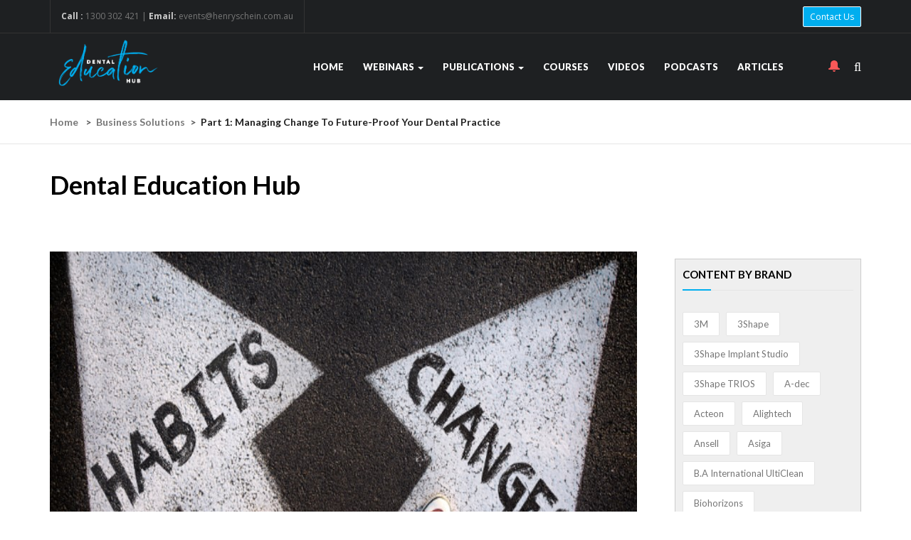

--- FILE ---
content_type: text/html; charset=UTF-8
request_url: https://dentaleducationhub.co.nz/managing-change-to-future-proof-your-dental-practice/
body_size: 56951
content:
<!DOCTYPE html>
<html lang="en-US" class="no-js">
<head>
    <meta charset="UTF-8">
    <meta name="viewport" content="width=device-width">
    <link rel="profile" href="http://gmpg.org/xfn/11">
    <link rel="pingback" href="https://dentaleducationhub.co.nz/xmlrpc.php">
    
    <meta name='robots' content='index, follow, max-image-preview:large, max-snippet:-1, max-video-preview:-1' />
	<style>img:is([sizes="auto" i], [sizes^="auto," i]) { contain-intrinsic-size: 3000px 1500px }</style>
	
	<!-- This site is optimized with the Yoast SEO plugin v26.7 - https://yoast.com/wordpress/plugins/seo/ -->
	<title>Part 1: Managing Change to Future-Proof Your Dental Practice - Dental Education Hub</title><link rel="preload" data-rocket-preload as="style" href="https://fonts.googleapis.com/css?family=Open%20Sans%3A300%2C400%2C600%2C700%2C800%7CLato%3A300%2C400%2C500%2C700%2C900%7CRoboto%20Slab%3A300%2C400%2C700&#038;subset=latin%2Clatin-ext&#038;display=swap" /><link rel="stylesheet" href="https://fonts.googleapis.com/css?family=Open%20Sans%3A300%2C400%2C600%2C700%2C800%7CLato%3A300%2C400%2C500%2C700%2C900%7CRoboto%20Slab%3A300%2C400%2C700&#038;subset=latin%2Clatin-ext&#038;display=swap" media="print" onload="this.media='all'" /><noscript><link rel="stylesheet" href="https://fonts.googleapis.com/css?family=Open%20Sans%3A300%2C400%2C600%2C700%2C800%7CLato%3A300%2C400%2C500%2C700%2C900%7CRoboto%20Slab%3A300%2C400%2C700&#038;subset=latin%2Clatin-ext&#038;display=swap" /></noscript>
	<link rel="canonical" href="https://dentaleducationhub.co.nz/managing-change-to-future-proof-your-dental-practice/" />
	<meta property="og:locale" content="en_US" />
	<meta property="og:type" content="article" />
	<meta property="og:title" content="Part 1: Managing Change to Future-Proof Your Dental Practice - Dental Education Hub" />
	<meta property="og:url" content="https://dentaleducationhub.co.nz/managing-change-to-future-proof-your-dental-practice/" />
	<meta property="og:site_name" content="Dental Education Hub" />
	<meta property="article:published_time" content="2021-02-11T02:45:23+00:00" />
	<meta property="article:modified_time" content="2025-03-18T02:44:35+00:00" />
	<meta property="og:image" content="https://dentaleducationhub.co.nz/wp-content/uploads/2021/02/HSO-Change-Webinar-01-650x300-1.jpg" />
	<meta property="og:image:width" content="825" />
	<meta property="og:image:height" content="510" />
	<meta property="og:image:type" content="image/jpeg" />
	<meta name="author" content="Dental Education Hub" />
	<meta name="twitter:card" content="summary_large_image" />
	<meta name="twitter:label1" content="Written by" />
	<meta name="twitter:data1" content="Dental Education Hub" />
	<meta name="twitter:label2" content="Est. reading time" />
	<meta name="twitter:data2" content="2 minutes" />
	<script type="application/ld+json" class="yoast-schema-graph">{"@context":"https://schema.org","@graph":[{"@type":"Article","@id":"https://dentaleducationhub.co.nz/managing-change-to-future-proof-your-dental-practice/#article","isPartOf":{"@id":"https://dentaleducationhub.co.nz/managing-change-to-future-proof-your-dental-practice/"},"author":{"name":"Dental Education Hub","@id":"https://dentaleducationhub.co.nz/#/schema/person/c8c2d85ddbe1edf9704f06ac47c6c60d"},"headline":"Part 1: Managing Change to Future-Proof Your Dental Practice","datePublished":"2021-02-11T02:45:23+00:00","dateModified":"2025-03-18T02:44:35+00:00","mainEntityOfPage":{"@id":"https://dentaleducationhub.co.nz/managing-change-to-future-proof-your-dental-practice/"},"wordCount":281,"publisher":{"@id":"https://dentaleducationhub.co.nz/#organization"},"image":{"@id":"https://dentaleducationhub.co.nz/managing-change-to-future-proof-your-dental-practice/#primaryimage"},"thumbnailUrl":"https://dentaleducationhub.co.nz/wp-content/uploads/2021/02/HSO-Change-Webinar-01-650x300-1.jpg","keywords":["Henry Schein One"],"articleSection":["Business Solutions","On Demand"],"inLanguage":"en-US"},{"@type":"WebPage","@id":"https://dentaleducationhub.co.nz/managing-change-to-future-proof-your-dental-practice/","url":"https://dentaleducationhub.co.nz/managing-change-to-future-proof-your-dental-practice/","name":"Part 1: Managing Change to Future-Proof Your Dental Practice - Dental Education Hub","isPartOf":{"@id":"https://dentaleducationhub.co.nz/#website"},"primaryImageOfPage":{"@id":"https://dentaleducationhub.co.nz/managing-change-to-future-proof-your-dental-practice/#primaryimage"},"image":{"@id":"https://dentaleducationhub.co.nz/managing-change-to-future-proof-your-dental-practice/#primaryimage"},"thumbnailUrl":"https://dentaleducationhub.co.nz/wp-content/uploads/2021/02/HSO-Change-Webinar-01-650x300-1.jpg","datePublished":"2021-02-11T02:45:23+00:00","dateModified":"2025-03-18T02:44:35+00:00","breadcrumb":{"@id":"https://dentaleducationhub.co.nz/managing-change-to-future-proof-your-dental-practice/#breadcrumb"},"inLanguage":"en-US","potentialAction":[{"@type":"ReadAction","target":["https://dentaleducationhub.co.nz/managing-change-to-future-proof-your-dental-practice/"]}]},{"@type":"ImageObject","inLanguage":"en-US","@id":"https://dentaleducationhub.co.nz/managing-change-to-future-proof-your-dental-practice/#primaryimage","url":"https://dentaleducationhub.co.nz/wp-content/uploads/2021/02/HSO-Change-Webinar-01-650x300-1.jpg","contentUrl":"https://dentaleducationhub.co.nz/wp-content/uploads/2021/02/HSO-Change-Webinar-01-650x300-1.jpg","width":825,"height":510},{"@type":"BreadcrumbList","@id":"https://dentaleducationhub.co.nz/managing-change-to-future-proof-your-dental-practice/#breadcrumb","itemListElement":[{"@type":"ListItem","position":1,"name":"Home","item":"https://dentaleducationhub.com.au/"},{"@type":"ListItem","position":2,"name":"Part 1: Managing Change to Future-Proof Your Dental Practice"}]},{"@type":"WebSite","@id":"https://dentaleducationhub.co.nz/#website","url":"https://dentaleducationhub.co.nz/","name":"Dental Education Hub","description":"On demand &amp; live dental webinars, dental videos, courses and events, news and podcasts","publisher":{"@id":"https://dentaleducationhub.co.nz/#organization"},"potentialAction":[{"@type":"SearchAction","target":{"@type":"EntryPoint","urlTemplate":"https://dentaleducationhub.co.nz/?s={search_term_string}"},"query-input":{"@type":"PropertyValueSpecification","valueRequired":true,"valueName":"search_term_string"}}],"inLanguage":"en-US"},{"@type":"Organization","@id":"https://dentaleducationhub.co.nz/#organization","name":"Dental Education Hub","url":"https://dentaleducationhub.co.nz/","logo":{"@type":"ImageObject","inLanguage":"en-US","@id":"https://dentaleducationhub.co.nz/#/schema/logo/image/","url":"https://dentaleducationhub.com.au/wp-content/uploads/2020/05/Dental-Education-Hub-Logo-MAIN.png","contentUrl":"https://dentaleducationhub.com.au/wp-content/uploads/2020/05/Dental-Education-Hub-Logo-MAIN.png","width":410,"height":211,"caption":"Dental Education Hub"},"image":{"@id":"https://dentaleducationhub.co.nz/#/schema/logo/image/"}},{"@type":"Person","@id":"https://dentaleducationhub.co.nz/#/schema/person/c8c2d85ddbe1edf9704f06ac47c6c60d","name":"Dental Education Hub","sameAs":["http://henryschein.com.au"]}]}</script>
	<!-- / Yoast SEO plugin. -->


<link rel='dns-prefetch' href='//maps.google.com' />
<link rel='dns-prefetch' href='//www.googletagmanager.com' />
<link rel='dns-prefetch' href='//dentaleducationhub.com.au' />
<link rel='dns-prefetch' href='//fonts.googleapis.com' />
<link rel='dns-prefetch' href='//pagead2.googlesyndication.com' />
<link href='https://fonts.gstatic.com' crossorigin rel='preconnect' />
<link rel="alternate" type="application/rss+xml" title="Dental Education Hub &raquo; Feed" href="https://dentaleducationhub.co.nz/feed/" />
<link rel="alternate" type="application/rss+xml" title="Dental Education Hub &raquo; Comments Feed" href="https://dentaleducationhub.co.nz/comments/feed/" />
<link data-minify="1" rel='stylesheet' id='pt-cv-public-style-css' href='https://dentaleducationhub.com.au/wp-content/cache/min/1/wp-content/plugins/content-views-query-and-display-post-page/public/assets/css/cv.css?ver=1759964415' type='text/css' media='all' />
<style id='wp-emoji-styles-inline-css' type='text/css'>

	img.wp-smiley, img.emoji {
		display: inline !important;
		border: none !important;
		box-shadow: none !important;
		height: 1em !important;
		width: 1em !important;
		margin: 0 0.07em !important;
		vertical-align: -0.1em !important;
		background: none !important;
		padding: 0 !important;
	}
</style>
<link rel='stylesheet' id='wp-block-library-css' href='https://dentaleducationhub.co.nz/wp-includes/css/dist/block-library/style.min.css?ver=6.8.3' type='text/css' media='all' />
<style id='wp-block-library-theme-inline-css' type='text/css'>
.wp-block-audio :where(figcaption){color:#555;font-size:13px;text-align:center}.is-dark-theme .wp-block-audio :where(figcaption){color:#ffffffa6}.wp-block-audio{margin:0 0 1em}.wp-block-code{border:1px solid #ccc;border-radius:4px;font-family:Menlo,Consolas,monaco,monospace;padding:.8em 1em}.wp-block-embed :where(figcaption){color:#555;font-size:13px;text-align:center}.is-dark-theme .wp-block-embed :where(figcaption){color:#ffffffa6}.wp-block-embed{margin:0 0 1em}.blocks-gallery-caption{color:#555;font-size:13px;text-align:center}.is-dark-theme .blocks-gallery-caption{color:#ffffffa6}:root :where(.wp-block-image figcaption){color:#555;font-size:13px;text-align:center}.is-dark-theme :root :where(.wp-block-image figcaption){color:#ffffffa6}.wp-block-image{margin:0 0 1em}.wp-block-pullquote{border-bottom:4px solid;border-top:4px solid;color:currentColor;margin-bottom:1.75em}.wp-block-pullquote cite,.wp-block-pullquote footer,.wp-block-pullquote__citation{color:currentColor;font-size:.8125em;font-style:normal;text-transform:uppercase}.wp-block-quote{border-left:.25em solid;margin:0 0 1.75em;padding-left:1em}.wp-block-quote cite,.wp-block-quote footer{color:currentColor;font-size:.8125em;font-style:normal;position:relative}.wp-block-quote:where(.has-text-align-right){border-left:none;border-right:.25em solid;padding-left:0;padding-right:1em}.wp-block-quote:where(.has-text-align-center){border:none;padding-left:0}.wp-block-quote.is-large,.wp-block-quote.is-style-large,.wp-block-quote:where(.is-style-plain){border:none}.wp-block-search .wp-block-search__label{font-weight:700}.wp-block-search__button{border:1px solid #ccc;padding:.375em .625em}:where(.wp-block-group.has-background){padding:1.25em 2.375em}.wp-block-separator.has-css-opacity{opacity:.4}.wp-block-separator{border:none;border-bottom:2px solid;margin-left:auto;margin-right:auto}.wp-block-separator.has-alpha-channel-opacity{opacity:1}.wp-block-separator:not(.is-style-wide):not(.is-style-dots){width:100px}.wp-block-separator.has-background:not(.is-style-dots){border-bottom:none;height:1px}.wp-block-separator.has-background:not(.is-style-wide):not(.is-style-dots){height:2px}.wp-block-table{margin:0 0 1em}.wp-block-table td,.wp-block-table th{word-break:normal}.wp-block-table :where(figcaption){color:#555;font-size:13px;text-align:center}.is-dark-theme .wp-block-table :where(figcaption){color:#ffffffa6}.wp-block-video :where(figcaption){color:#555;font-size:13px;text-align:center}.is-dark-theme .wp-block-video :where(figcaption){color:#ffffffa6}.wp-block-video{margin:0 0 1em}:root :where(.wp-block-template-part.has-background){margin-bottom:0;margin-top:0;padding:1.25em 2.375em}
</style>
<style id='classic-theme-styles-inline-css' type='text/css'>
/*! This file is auto-generated */
.wp-block-button__link{color:#fff;background-color:#32373c;border-radius:9999px;box-shadow:none;text-decoration:none;padding:calc(.667em + 2px) calc(1.333em + 2px);font-size:1.125em}.wp-block-file__button{background:#32373c;color:#fff;text-decoration:none}
</style>
<style id='global-styles-inline-css' type='text/css'>
:root{--wp--preset--aspect-ratio--square: 1;--wp--preset--aspect-ratio--4-3: 4/3;--wp--preset--aspect-ratio--3-4: 3/4;--wp--preset--aspect-ratio--3-2: 3/2;--wp--preset--aspect-ratio--2-3: 2/3;--wp--preset--aspect-ratio--16-9: 16/9;--wp--preset--aspect-ratio--9-16: 9/16;--wp--preset--color--black: #000000;--wp--preset--color--cyan-bluish-gray: #abb8c3;--wp--preset--color--white: #ffffff;--wp--preset--color--pale-pink: #f78da7;--wp--preset--color--vivid-red: #cf2e2e;--wp--preset--color--luminous-vivid-orange: #ff6900;--wp--preset--color--luminous-vivid-amber: #fcb900;--wp--preset--color--light-green-cyan: #7bdcb5;--wp--preset--color--vivid-green-cyan: #00d084;--wp--preset--color--pale-cyan-blue: #8ed1fc;--wp--preset--color--vivid-cyan-blue: #0693e3;--wp--preset--color--vivid-purple: #9b51e0;--wp--preset--gradient--vivid-cyan-blue-to-vivid-purple: linear-gradient(135deg,rgba(6,147,227,1) 0%,rgb(155,81,224) 100%);--wp--preset--gradient--light-green-cyan-to-vivid-green-cyan: linear-gradient(135deg,rgb(122,220,180) 0%,rgb(0,208,130) 100%);--wp--preset--gradient--luminous-vivid-amber-to-luminous-vivid-orange: linear-gradient(135deg,rgba(252,185,0,1) 0%,rgba(255,105,0,1) 100%);--wp--preset--gradient--luminous-vivid-orange-to-vivid-red: linear-gradient(135deg,rgba(255,105,0,1) 0%,rgb(207,46,46) 100%);--wp--preset--gradient--very-light-gray-to-cyan-bluish-gray: linear-gradient(135deg,rgb(238,238,238) 0%,rgb(169,184,195) 100%);--wp--preset--gradient--cool-to-warm-spectrum: linear-gradient(135deg,rgb(74,234,220) 0%,rgb(151,120,209) 20%,rgb(207,42,186) 40%,rgb(238,44,130) 60%,rgb(251,105,98) 80%,rgb(254,248,76) 100%);--wp--preset--gradient--blush-light-purple: linear-gradient(135deg,rgb(255,206,236) 0%,rgb(152,150,240) 100%);--wp--preset--gradient--blush-bordeaux: linear-gradient(135deg,rgb(254,205,165) 0%,rgb(254,45,45) 50%,rgb(107,0,62) 100%);--wp--preset--gradient--luminous-dusk: linear-gradient(135deg,rgb(255,203,112) 0%,rgb(199,81,192) 50%,rgb(65,88,208) 100%);--wp--preset--gradient--pale-ocean: linear-gradient(135deg,rgb(255,245,203) 0%,rgb(182,227,212) 50%,rgb(51,167,181) 100%);--wp--preset--gradient--electric-grass: linear-gradient(135deg,rgb(202,248,128) 0%,rgb(113,206,126) 100%);--wp--preset--gradient--midnight: linear-gradient(135deg,rgb(2,3,129) 0%,rgb(40,116,252) 100%);--wp--preset--font-size--small: 13px;--wp--preset--font-size--medium: 20px;--wp--preset--font-size--large: 36px;--wp--preset--font-size--x-large: 42px;--wp--preset--spacing--20: 0.44rem;--wp--preset--spacing--30: 0.67rem;--wp--preset--spacing--40: 1rem;--wp--preset--spacing--50: 1.5rem;--wp--preset--spacing--60: 2.25rem;--wp--preset--spacing--70: 3.38rem;--wp--preset--spacing--80: 5.06rem;--wp--preset--shadow--natural: 6px 6px 9px rgba(0, 0, 0, 0.2);--wp--preset--shadow--deep: 12px 12px 50px rgba(0, 0, 0, 0.4);--wp--preset--shadow--sharp: 6px 6px 0px rgba(0, 0, 0, 0.2);--wp--preset--shadow--outlined: 6px 6px 0px -3px rgba(255, 255, 255, 1), 6px 6px rgba(0, 0, 0, 1);--wp--preset--shadow--crisp: 6px 6px 0px rgba(0, 0, 0, 1);}:where(.is-layout-flex){gap: 0.5em;}:where(.is-layout-grid){gap: 0.5em;}body .is-layout-flex{display: flex;}.is-layout-flex{flex-wrap: wrap;align-items: center;}.is-layout-flex > :is(*, div){margin: 0;}body .is-layout-grid{display: grid;}.is-layout-grid > :is(*, div){margin: 0;}:where(.wp-block-columns.is-layout-flex){gap: 2em;}:where(.wp-block-columns.is-layout-grid){gap: 2em;}:where(.wp-block-post-template.is-layout-flex){gap: 1.25em;}:where(.wp-block-post-template.is-layout-grid){gap: 1.25em;}.has-black-color{color: var(--wp--preset--color--black) !important;}.has-cyan-bluish-gray-color{color: var(--wp--preset--color--cyan-bluish-gray) !important;}.has-white-color{color: var(--wp--preset--color--white) !important;}.has-pale-pink-color{color: var(--wp--preset--color--pale-pink) !important;}.has-vivid-red-color{color: var(--wp--preset--color--vivid-red) !important;}.has-luminous-vivid-orange-color{color: var(--wp--preset--color--luminous-vivid-orange) !important;}.has-luminous-vivid-amber-color{color: var(--wp--preset--color--luminous-vivid-amber) !important;}.has-light-green-cyan-color{color: var(--wp--preset--color--light-green-cyan) !important;}.has-vivid-green-cyan-color{color: var(--wp--preset--color--vivid-green-cyan) !important;}.has-pale-cyan-blue-color{color: var(--wp--preset--color--pale-cyan-blue) !important;}.has-vivid-cyan-blue-color{color: var(--wp--preset--color--vivid-cyan-blue) !important;}.has-vivid-purple-color{color: var(--wp--preset--color--vivid-purple) !important;}.has-black-background-color{background-color: var(--wp--preset--color--black) !important;}.has-cyan-bluish-gray-background-color{background-color: var(--wp--preset--color--cyan-bluish-gray) !important;}.has-white-background-color{background-color: var(--wp--preset--color--white) !important;}.has-pale-pink-background-color{background-color: var(--wp--preset--color--pale-pink) !important;}.has-vivid-red-background-color{background-color: var(--wp--preset--color--vivid-red) !important;}.has-luminous-vivid-orange-background-color{background-color: var(--wp--preset--color--luminous-vivid-orange) !important;}.has-luminous-vivid-amber-background-color{background-color: var(--wp--preset--color--luminous-vivid-amber) !important;}.has-light-green-cyan-background-color{background-color: var(--wp--preset--color--light-green-cyan) !important;}.has-vivid-green-cyan-background-color{background-color: var(--wp--preset--color--vivid-green-cyan) !important;}.has-pale-cyan-blue-background-color{background-color: var(--wp--preset--color--pale-cyan-blue) !important;}.has-vivid-cyan-blue-background-color{background-color: var(--wp--preset--color--vivid-cyan-blue) !important;}.has-vivid-purple-background-color{background-color: var(--wp--preset--color--vivid-purple) !important;}.has-black-border-color{border-color: var(--wp--preset--color--black) !important;}.has-cyan-bluish-gray-border-color{border-color: var(--wp--preset--color--cyan-bluish-gray) !important;}.has-white-border-color{border-color: var(--wp--preset--color--white) !important;}.has-pale-pink-border-color{border-color: var(--wp--preset--color--pale-pink) !important;}.has-vivid-red-border-color{border-color: var(--wp--preset--color--vivid-red) !important;}.has-luminous-vivid-orange-border-color{border-color: var(--wp--preset--color--luminous-vivid-orange) !important;}.has-luminous-vivid-amber-border-color{border-color: var(--wp--preset--color--luminous-vivid-amber) !important;}.has-light-green-cyan-border-color{border-color: var(--wp--preset--color--light-green-cyan) !important;}.has-vivid-green-cyan-border-color{border-color: var(--wp--preset--color--vivid-green-cyan) !important;}.has-pale-cyan-blue-border-color{border-color: var(--wp--preset--color--pale-cyan-blue) !important;}.has-vivid-cyan-blue-border-color{border-color: var(--wp--preset--color--vivid-cyan-blue) !important;}.has-vivid-purple-border-color{border-color: var(--wp--preset--color--vivid-purple) !important;}.has-vivid-cyan-blue-to-vivid-purple-gradient-background{background: var(--wp--preset--gradient--vivid-cyan-blue-to-vivid-purple) !important;}.has-light-green-cyan-to-vivid-green-cyan-gradient-background{background: var(--wp--preset--gradient--light-green-cyan-to-vivid-green-cyan) !important;}.has-luminous-vivid-amber-to-luminous-vivid-orange-gradient-background{background: var(--wp--preset--gradient--luminous-vivid-amber-to-luminous-vivid-orange) !important;}.has-luminous-vivid-orange-to-vivid-red-gradient-background{background: var(--wp--preset--gradient--luminous-vivid-orange-to-vivid-red) !important;}.has-very-light-gray-to-cyan-bluish-gray-gradient-background{background: var(--wp--preset--gradient--very-light-gray-to-cyan-bluish-gray) !important;}.has-cool-to-warm-spectrum-gradient-background{background: var(--wp--preset--gradient--cool-to-warm-spectrum) !important;}.has-blush-light-purple-gradient-background{background: var(--wp--preset--gradient--blush-light-purple) !important;}.has-blush-bordeaux-gradient-background{background: var(--wp--preset--gradient--blush-bordeaux) !important;}.has-luminous-dusk-gradient-background{background: var(--wp--preset--gradient--luminous-dusk) !important;}.has-pale-ocean-gradient-background{background: var(--wp--preset--gradient--pale-ocean) !important;}.has-electric-grass-gradient-background{background: var(--wp--preset--gradient--electric-grass) !important;}.has-midnight-gradient-background{background: var(--wp--preset--gradient--midnight) !important;}.has-small-font-size{font-size: var(--wp--preset--font-size--small) !important;}.has-medium-font-size{font-size: var(--wp--preset--font-size--medium) !important;}.has-large-font-size{font-size: var(--wp--preset--font-size--large) !important;}.has-x-large-font-size{font-size: var(--wp--preset--font-size--x-large) !important;}
:where(.wp-block-post-template.is-layout-flex){gap: 1.25em;}:where(.wp-block-post-template.is-layout-grid){gap: 1.25em;}
:where(.wp-block-columns.is-layout-flex){gap: 2em;}:where(.wp-block-columns.is-layout-grid){gap: 2em;}
:root :where(.wp-block-pullquote){font-size: 1.5em;line-height: 1.6;}
</style>
<link data-minify="1" rel='stylesheet' id='edr-base-css' href='https://dentaleducationhub.com.au/wp-content/cache/min/1/wp-content/plugins/educator/assets/public/css/base.css?ver=1759964415' type='text/css' media='all' />
<link rel='stylesheet' id='geot-css-css' href='https://dentaleducationhub.co.nz/wp-content/plugins/geotargetingwp/public/css/geotarget-public.min.css?ver=6.8.3' type='text/css' media='all' />
<link data-minify="1" rel='stylesheet' id='rs-plugin-settings-css' href='https://dentaleducationhub.com.au/wp-content/cache/min/1/wp-content/plugins/revslider/public/assets/css/rs6.css?ver=1759964415' type='text/css' media='all' />
<style id='rs-plugin-settings-inline-css' type='text/css'>
#rs-demo-id {}
</style>
<link rel='stylesheet' id='wen-call-to-action-css' href='https://dentaleducationhub.co.nz/wp-content/plugins/wen-call-to-action/public/css/wen-call-to-action-public.min.css?ver=1.4.3' type='text/css' media='all' />

<style id='wcw-inlinecss-inline-css' type='text/css'>
 .widget_wpcategorieswidget ul.children{display:none;} .widget_wp_categories_widget{background:#fff; position:relative;}.widget_wp_categories_widget h2,.widget_wpcategorieswidget h2{color:#4a5f6d;font-size:20px;font-weight:400;margin:0 0 25px;line-height:24px;text-transform:uppercase}.widget_wp_categories_widget ul li,.widget_wpcategorieswidget ul li{font-size: 16px; margin: 0px; border-bottom: 1px dashed #f0f0f0; position: relative; list-style-type: none; line-height: 35px;}.widget_wp_categories_widget ul li:last-child,.widget_wpcategorieswidget ul li:last-child{border:none;}.widget_wp_categories_widget ul li a,.widget_wpcategorieswidget ul li a{display:inline-block;color:#007acc;transition:all .5s ease;-webkit-transition:all .5s ease;-ms-transition:all .5s ease;-moz-transition:all .5s ease;text-decoration:none;}.widget_wp_categories_widget ul li a:hover,.widget_wp_categories_widget ul li.active-cat a,.widget_wp_categories_widget ul li.active-cat span.post-count,.widget_wpcategorieswidget ul li a:hover,.widget_wpcategorieswidget ul li.active-cat a,.widget_wpcategorieswidget ul li.active-cat span.post-count{color:#ee546c}.widget_wp_categories_widget ul li span.post-count,.widget_wpcategorieswidget ul li span.post-count{height: 30px; min-width: 35px; text-align: center; background: #fff; color: #605f5f; border-radius: 5px; box-shadow: inset 2px 1px 3px rgba(0, 122, 204,.1); top: 0px; float: right; margin-top: 2px;}li.cat-item.cat-have-child > span.post-count{float:inherit;}li.cat-item.cat-item-7.cat-have-child { background: #f8f9fa; }li.cat-item.cat-have-child > span.post-count:before { content: "("; }li.cat-item.cat-have-child > span.post-count:after { content: ")"; }.cat-have-child.open-m-menu ul.children li { border-top: 1px solid #d8d8d8;border-bottom:none;}li.cat-item.cat-have-child:after{ position: absolute; right: 8px; top: 8px; background-image: url([data-uri]); content: ""; width: 18px; height: 18px;transform: rotate(270deg);}ul.children li.cat-item.cat-have-child:after{content:"";background-image: none;}.cat-have-child ul.children {display: none; z-index: 9; width: auto; position: relative; margin: 0px; padding: 0px; margin-top: 0px; padding-top: 10px; padding-bottom: 10px; list-style: none; text-align: left; background:  #f8f9fa; padding-left: 5px;}.widget_wp_categories_widget ul li ul.children li,.widget_wpcategorieswidget ul li ul.children li { border-bottom: 1px solid #fff; padding-right: 5px; }.cat-have-child.open-m-menu ul.children{display:block;}li.cat-item.cat-have-child.open-m-menu:after{transform: rotate(0deg);}.widget_wp_categories_widget > li.product_cat,.widget_wpcategorieswidget > li.product_cat {list-style: none;}.widget_wp_categories_widget > ul,.widget_wpcategorieswidget > ul {padding: 0px;}.widget_wp_categories_widget > ul li ul ,.widget_wpcategorieswidget > ul li ul {padding-left: 15px;} .wcwpro-list{padding: 0 15px;}
</style>
<link data-minify="1" rel='stylesheet' id='js_composer_front-css' href='https://dentaleducationhub.com.au/wp-content/cache/min/1/wp-content/plugins/js_composer/assets/css/js_composer.min.css?ver=1759964415' type='text/css' media='all' />
<link data-minify="1" rel='stylesheet' id='studylms-parent-style-css' href='https://dentaleducationhub.com.au/wp-content/cache/min/1/wp-content/themes/studylms-child/style.css?ver=1759964415' type='text/css' media='all' />
<link data-minify="1" rel='stylesheet' id='alexa-parent-style-css' href='https://dentaleducationhub.com.au/wp-content/cache/min/1/wp-content/themes/studylms-child/alexa-css/style.css?ver=1759964415' type='text/css' media='all' />
<link data-minify="1" rel='stylesheet' id='bootstrap-css' href='https://dentaleducationhub.com.au/wp-content/cache/min/1/wp-content/themes/studylms/css/bootstrap.css?ver=1759964416' type='text/css' media='all' />
<link data-minify="1" rel='stylesheet' id='studylms-template-css' href='https://dentaleducationhub.com.au/wp-content/cache/min/1/wp-content/themes/studylms/css/template.css?ver=1759964422' type='text/css' media='all' />
<link data-minify="1" rel='stylesheet' id='studylms-style-css' href='https://dentaleducationhub.com.au/wp-content/cache/min/1/wp-content/themes/studylms/style.css?ver=1759964422' type='text/css' media='all' />
<link data-minify="1" rel='stylesheet' id='font-awesomes-css' href='https://dentaleducationhub.com.au/wp-content/cache/min/1/wp-content/themes/studylms/css/font-awesome.css?ver=1759964422' type='text/css' media='all' />
<link data-minify="1" rel='stylesheet' id='font-monia-css' href='https://dentaleducationhub.com.au/wp-content/cache/min/1/wp-content/themes/studylms/css/font-monia.css?ver=1759964422' type='text/css' media='all' />
<link data-minify="1" rel='stylesheet' id='animate-style-css' href='https://dentaleducationhub.com.au/wp-content/cache/min/1/wp-content/themes/studylms/css/animate.css?ver=1759964422' type='text/css' media='all' />
<link data-minify="1" rel='stylesheet' id='perfect-scrollbar-css' href='https://dentaleducationhub.com.au/wp-content/cache/min/1/wp-content/themes/studylms/css/perfect-scrollbar.css?ver=1759964422' type='text/css' media='all' />
<link data-minify="1" rel='stylesheet' id='magnific-popup-css' href='https://dentaleducationhub.com.au/wp-content/cache/min/1/wp-content/themes/studylms/js/magnific/magnific-popup.css?ver=1759964422' type='text/css' media='all' />
<script type="text/javascript" src="https://dentaleducationhub.co.nz/wp-includes/js/jquery/jquery.min.js?ver=3.7.1" id="jquery-core-js" data-rocket-defer defer></script>
<script type="text/javascript" id="jquery-core-js-after">window.addEventListener('DOMContentLoaded', function() {
/* <![CDATA[ */
jQuery(document).ready(function($){ jQuery('li.cat-item:has(ul.children)').addClass('cat-have-child'); jQuery('.cat-have-child').removeClass('open-m-menu');jQuery('li.cat-have-child > a').click(function(){window.location.href=jQuery(this).attr('href');return false;});jQuery('li.cat-have-child').click(function(){

		var li_parentdiv = jQuery(this).parent().parent().parent().attr('class');
			if(jQuery(this).hasClass('open-m-menu')){jQuery('.cat-have-child').removeClass('open-m-menu');}else{jQuery('.cat-have-child').removeClass('open-m-menu');jQuery(this).addClass('open-m-menu');}});});
/* ]]> */
});</script>
<script type="text/javascript" src="https://dentaleducationhub.co.nz/wp-includes/js/jquery/jquery-migrate.min.js?ver=3.4.1" id="jquery-migrate-js" data-rocket-defer defer></script>
<script type="text/javascript" src="https://dentaleducationhub.co.nz/wp-content/plugins/revslider/public/assets/js/rbtools.min.js?ver=6.0" id="tp-tools-js" data-rocket-defer defer></script>
<script type="text/javascript" src="https://dentaleducationhub.co.nz/wp-content/plugins/revslider/public/assets/js/rs6.min.js?ver=6.2.2" id="revmin-js" data-rocket-defer defer></script>
<script type="text/javascript" src="//maps.google.com/maps/api/js?key&amp;ver=6.8.3" id="googlemap-api-js" data-rocket-defer defer></script>
<script data-minify="1" type="text/javascript" src="https://dentaleducationhub.com.au/wp-content/cache/min/1/wp-content/themes/studylms/js/gmap3.js?ver=1759964422" id="gmap3-js" data-rocket-defer defer></script>

<!-- Google tag (gtag.js) snippet added by Site Kit -->
<!-- Google Analytics snippet added by Site Kit -->
<script type="text/javascript" src="https://www.googletagmanager.com/gtag/js?id=GT-KDQ5K6Q" id="google_gtagjs-js" async></script>
<script type="text/javascript" id="google_gtagjs-js-after">
/* <![CDATA[ */
window.dataLayer = window.dataLayer || [];function gtag(){dataLayer.push(arguments);}
gtag("set","linker",{"domains":["dentaleducationhub.co.nz"]});
gtag("js", new Date());
gtag("set", "developer_id.dZTNiMT", true);
gtag("config", "GT-KDQ5K6Q");
/* ]]> */
</script>
<link rel="https://api.w.org/" href="https://dentaleducationhub.co.nz/wp-json/" /><link rel="alternate" title="JSON" type="application/json" href="https://dentaleducationhub.co.nz/wp-json/wp/v2/posts/3653" /><link rel="EditURI" type="application/rsd+xml" title="RSD" href="https://dentaleducationhub.co.nz/xmlrpc.php?rsd" />
<meta name="generator" content="WordPress 6.8.3" />
<link rel='shortlink' href='https://dentaleducationhub.co.nz/?p=3653' />
<link rel="alternate" title="oEmbed (JSON)" type="application/json+oembed" href="https://dentaleducationhub.co.nz/wp-json/oembed/1.0/embed?url=https%3A%2F%2Fdentaleducationhub.co.nz%2Fmanaging-change-to-future-proof-your-dental-practice%2F" />
<link rel="alternate" title="oEmbed (XML)" type="text/xml+oembed" href="https://dentaleducationhub.co.nz/wp-json/oembed/1.0/embed?url=https%3A%2F%2Fdentaleducationhub.co.nz%2Fmanaging-change-to-future-proof-your-dental-practice%2F&#038;format=xml" />
<meta name="generator" content="Site Kit by Google 1.170.0" /><link rel="alternate" href="https://dentaleducationhub.com.au/managing-change-to-future-proof-your-dental-practice/" hreflang="en-AU" /><link rel="alternate" href="https://dentaleducationhub.com.au/managing-change-to-future-proof-your-dental-practice/" hreflang="x-default" /><link rel="alternate" href="https://dentaleducationhub.co.nz/managing-change-to-future-proof-your-dental-practice/" hreflang="en-NZ" /><link rel="canonical" href="https://dentaleducationhub.com.au/managing-change-to-future-proof-your-dental-practice/" />
<!--BEGIN: TRACKING CODE MANAGER (v2.5.0) BY INTELLYWP.COM IN HEAD//-->
<!-- Global site tag (gtag.js) - Google Ads: 396374032 -->
<script async src="https://www.googletagmanager.com/gtag/js?id=AW-396374032"></script>
<script>
  window.dataLayer = window.dataLayer || [];
  function gtag(){dataLayer.push(arguments);}
  gtag('js', new Date());

  gtag('config', 'AW-396374032');
</script>
<meta name="facebook-domain-verification" content="skw29eoe94h7jy153jb5ep69s83ts8" />
<!--END: https://wordpress.org/plugins/tracking-code-manager IN HEAD//-->
<!-- Google AdSense meta tags added by Site Kit -->
<meta name="google-adsense-platform-account" content="ca-host-pub-2644536267352236">
<meta name="google-adsense-platform-domain" content="sitekit.withgoogle.com">
<!-- End Google AdSense meta tags added by Site Kit -->

<!-- Meta Pixel Code -->
<script type='text/javascript'>
!function(f,b,e,v,n,t,s){if(f.fbq)return;n=f.fbq=function(){n.callMethod?
n.callMethod.apply(n,arguments):n.queue.push(arguments)};if(!f._fbq)f._fbq=n;
n.push=n;n.loaded=!0;n.version='2.0';n.queue=[];t=b.createElement(e);t.async=!0;
t.src=v;s=b.getElementsByTagName(e)[0];s.parentNode.insertBefore(t,s)}(window,
document,'script','https://connect.facebook.net/en_US/fbevents.js?v=next');
</script>
<!-- End Meta Pixel Code -->

      <script type='text/javascript'>
        var url = window.location.origin + '?ob=open-bridge';
        fbq('set', 'openbridge', '1514097602393788', url);
      </script>
    <script type='text/javascript'>fbq('init', '1514097602393788', {}, {
    "agent": "wordpress-6.8.3-3.0.16"
})</script><script type='text/javascript'>
    fbq('track', 'PageView', []);
  </script>
<!-- Meta Pixel Code -->
<noscript>
<img height="1" width="1" style="display:none" alt="fbpx"
src="https://www.facebook.com/tr?id=1514097602393788&ev=PageView&noscript=1" />
</noscript>
<!-- End Meta Pixel Code -->
<meta name="generator" content="Powered by WPBakery Page Builder - drag and drop page builder for WordPress."/>

<!-- Google Tag Manager snippet added by Site Kit -->
<script type="text/javascript">
/* <![CDATA[ */

			( function( w, d, s, l, i ) {
				w[l] = w[l] || [];
				w[l].push( {'gtm.start': new Date().getTime(), event: 'gtm.js'} );
				var f = d.getElementsByTagName( s )[0],
					j = d.createElement( s ), dl = l != 'dataLayer' ? '&l=' + l : '';
				j.async = true;
				j.src = 'https://www.googletagmanager.com/gtm.js?id=' + i + dl;
				f.parentNode.insertBefore( j, f );
			} )( window, document, 'script', 'dataLayer', 'GTM-WF6ZDB9' );
			
/* ]]> */
</script>

<!-- End Google Tag Manager snippet added by Site Kit -->

<!-- Google AdSense snippet added by Site Kit -->
<script type="text/javascript" async="async" src="https://pagead2.googlesyndication.com/pagead/js/adsbygoogle.js?client=ca-pub-9690506014972789&amp;host=ca-host-pub-2644536267352236" crossorigin="anonymous"></script>

<!-- End Google AdSense snippet added by Site Kit -->
<meta name="generator" content="Powered by Slider Revolution 6.2.2 - responsive, Mobile-Friendly Slider Plugin for WordPress with comfortable drag and drop interface." />
<style>
			              .vc_custom_1496203345620{background-color: #1e2022 !important;}.vc_custom_1496204994122{border-top-width: 1px !important;padding-top: 25px !important;padding-bottom: 25px !important;background-color: #1e2022 !important;border-top-color: #252729 !important;border-top-style: solid !important;}.vc_custom_1590574422615{background-position: center !important;background-repeat: no-repeat !important;background-size: cover !important;}.vc_custom_1589421750717{margin-top: 8px !important;margin-bottom: 18px !important;}.vc_custom_1689033530103{margin-top: 6px !important;margin-bottom: 0px !important;}.vc_custom_1689033499010{margin-top: 6px !important;margin-bottom: 0px !important;}
			            </style>
			          <link rel="icon" href="https://dentaleducationhub.co.nz/wp-content/uploads/2020/08/cropped-DEH-1-32x32.png" sizes="32x32" />
<link rel="icon" href="https://dentaleducationhub.co.nz/wp-content/uploads/2020/08/cropped-DEH-1-192x192.png" sizes="192x192" />
<link rel="apple-touch-icon" href="https://dentaleducationhub.co.nz/wp-content/uploads/2020/08/cropped-DEH-1-180x180.png" />
<meta name="msapplication-TileImage" content="https://dentaleducationhub.co.nz/wp-content/uploads/2020/08/cropped-DEH-1-270x270.png" />
<!-- ******************************************************************** --><!-- * Theme Options Styles ********************************************* --><!-- ******************************************************************** --><style>/* check main color *//* seting background main */.woocommerce .widget_price_filter .ui-slider .ui-slider-range,.single-tribe_events .image-event .event-meta,.course-lesson-sidebar .forward,.widget-title-special .edr-buy-widget__link,.sidebar .widget .widget-title::after, .apus-sidebar .widget .widget-title::after,.edr-membership-wrapper::before,.vc_tta-container > h2::before,.widget.widget-text-heading::after,.widget-features-box.center-line .feature-box-inner:hover .ourservice-heading::before,.widget-features-box.center .fbox-icon .img-hover,.widget.under-line .widget-title::before, .widget.under-line .widgettitle::before, .widget.under-line .widget-heading::before,.widget-newletter.style2 .icon,.widget-event .widget-description::before,.widget-course-categories.style1 .category-wrapper a::before,.login-topbar,.post-grid::before,.counters .title::before,.bg-theme{background: #00aeef;}/* setting color*/.navbar-nav.megamenu .dropdown-menu > li > a.active, .navbar-nav.megamenu .dropdown-menu > li > a:hover, .navbar-nav.megamenu .dropdown-menu > li > a:active,.product-block.grid:hover .name a,.single-tribe_events .times > div span,#course-program .edr-lessons .lesson-icon i,.apus-breadscrumb .breadcrumb > .active,.widget-features-box.center-line .feature-box-inner:hover .ourservice-heading,.apus-teacher-inner.style1 .job,.widget-testimonials.style2 .testimonials-body .name-client,.rating-print-wrapper .review-stars,.rating-print-wrapper .review-stars + .review-stars,a:hover,a:active{color: #00aeef;}.text-theme{color: #00aeef !important;}/* setting border color*/.widget-brands .item-wrapper a:hover,.border-theme{border-color: #00aeef;}.navbar-nav.megamenu .dropdown-menu,.post-grid-v2::after{border-top-color: #00aeef;}.post-grid-v2:hover::after{box-shadow:0 -2px 0 0 #00aeef inset;}/* check second color *//* seting background main */.edr-course .edr-course__price,#back-to-top,.bg-theme-second,.btn-theme-second{background: #00aeef;}/* setting color*/.edr-course-list-simple .edr-course__price,.text-second,.second-color{color: #00aeef !important;}/* setting border color*/.btn-theme-second{border-color: #00aeef;}/* button background *//* seting background main */.archive-shop div.product .information .cart .btn, .archive-shop div.product .information .cart .button,.edr-form .edr-button,.login-topbar,.btn-theme,.bg-theme{background: #00aeef;}/* setting border color*/.archive-shop div.product .information .cart .btn, .archive-shop div.product .information .cart .button,.btn-theme{border-color: #00aeef;}/* button background hover *//* seting background main */.archive-shop div.product .information .cart .btn:active, .archive-shop div.product .information .cart .button:active, .archive-shop div.product .information .cart .btn:hover, .archive-shop div.product .information .cart .button:hover,.product-block.grid:hover .btn, .product-block.grid:hover .button,.edr-form .edr-button:hover,.edr-form .edr-button:active,.bg-theme,.btn-theme:hover,.btn-theme:active{background: #000000 !important;}/* setting border color*/.archive-shop div.product .information .cart .btn:active, .archive-shop div.product .information .cart .button:active, .archive-shop div.product .information .cart .btn:hover, .archive-shop div.product .information .cart .button:hover,.product-block.grid:hover .btn, .product-block.grid:hover .button,.edr-form .edr-button:hover,.edr-form .edr-button:active,.btn-theme:hover,.btn-theme:active{border-color: #000000 !important;}/* Typo *//* seting background main */body, p{}/* seting background main */.widget .widget-title, .widget .widgettitle, .widget .widget-heading{}/* H1 *//* seting background main */h1{}/* H2 *//* seting background main */h2{}/* H3 *//* seting background main */h3,.widgettitle, .widget-title'{}/* H4 *//* seting background main */h4{}/* H5 *//* seting background main */h5{}/* H6 *//* seting background main */h6{}/* Custom CSS */</style><script type="text/javascript">function setREVStartSize(e){			
			try {								
				var pw = document.getElementById(e.c).parentNode.offsetWidth,
					newh;
				pw = pw===0 || isNaN(pw) ? window.innerWidth : pw;
				e.tabw = e.tabw===undefined ? 0 : parseInt(e.tabw);
				e.thumbw = e.thumbw===undefined ? 0 : parseInt(e.thumbw);
				e.tabh = e.tabh===undefined ? 0 : parseInt(e.tabh);
				e.thumbh = e.thumbh===undefined ? 0 : parseInt(e.thumbh);
				e.tabhide = e.tabhide===undefined ? 0 : parseInt(e.tabhide);
				e.thumbhide = e.thumbhide===undefined ? 0 : parseInt(e.thumbhide);
				e.mh = e.mh===undefined || e.mh=="" || e.mh==="auto" ? 0 : parseInt(e.mh,0);		
				if(e.layout==="fullscreen" || e.l==="fullscreen") 						
					newh = Math.max(e.mh,window.innerHeight);				
				else{					
					e.gw = Array.isArray(e.gw) ? e.gw : [e.gw];
					for (var i in e.rl) if (e.gw[i]===undefined || e.gw[i]===0) e.gw[i] = e.gw[i-1];					
					e.gh = e.el===undefined || e.el==="" || (Array.isArray(e.el) && e.el.length==0)? e.gh : e.el;
					e.gh = Array.isArray(e.gh) ? e.gh : [e.gh];
					for (var i in e.rl) if (e.gh[i]===undefined || e.gh[i]===0) e.gh[i] = e.gh[i-1];
										
					var nl = new Array(e.rl.length),
						ix = 0,						
						sl;					
					e.tabw = e.tabhide>=pw ? 0 : e.tabw;
					e.thumbw = e.thumbhide>=pw ? 0 : e.thumbw;
					e.tabh = e.tabhide>=pw ? 0 : e.tabh;
					e.thumbh = e.thumbhide>=pw ? 0 : e.thumbh;					
					for (var i in e.rl) nl[i] = e.rl[i]<window.innerWidth ? 0 : e.rl[i];
					sl = nl[0];									
					for (var i in nl) if (sl>nl[i] && nl[i]>0) { sl = nl[i]; ix=i;}															
					var m = pw>(e.gw[ix]+e.tabw+e.thumbw) ? 1 : (pw-(e.tabw+e.thumbw)) / (e.gw[ix]);					

					newh =  (e.type==="carousel" && e.justify==="true" ? e.gh[ix] : (e.gh[ix] * m)) + (e.tabh + e.thumbh);
				}			
				
				if(window.rs_init_css===undefined) window.rs_init_css = document.head.appendChild(document.createElement("style"));					
				document.getElementById(e.c).height = newh;
				window.rs_init_css.innerHTML += "#"+e.c+"_wrapper { height: "+newh+"px }";				
			} catch(e){
				console.log("Failure at Presize of Slider:" + e)
			}					   
		  };</script>
		<style type="text/css" id="wp-custom-css">
			.wpb_gmaps_widget.wpb_content_element.vc_custom_1590547709789.DEHMaps h2 {
    text-align: center;
    font-size: 25px;
}

.wpb_gmaps_widget.wpb_content_element.vc_custom_1590547709789.DEHMaps .wpb_wrapper {
    margin: 50px;
    border: 1px solid;
    background: #fff;
}

.wpb_gmaps_widget .wpb_wrapper {
    background-color: #fff;
    padding: 0px;
	border-top: 1px solid;
		border-bottom: 1px solid;
	border-left: 0;
	border-right: 0;
}

.vc_row.wpb_row.vc_row-fluid.DEHMaps .vc_column-inner {
    padding-left: 0;
    padding-right: 0;
}

.wpb_gmaps_widget.wpb_content_element {
    margin: 0px;
}

.wpb_gmaps_widget.wpb_content_element h2 {
    text-align: center;
	  font-size: 25px;
	  padding-bottom: 40px;
}

.widget-contact-info .media-info {
    padding: 10px;

}

.contactus .col-xs-12.col-sm-6 {
    border: 1px solid;
    background: #efefef;
    padding: 30px 40px 30px;
}

.feature-box-inner .description {
    color: #efefef;
	transition: color 0.4s ease-in-out;
}

.fbox-content:hover .description {
    color: #179bd7;
}

.vc_wp_text.wpb_content_element.newsletter h3.widget-title {
    color: #fff;
    margin-bottom: 0;
}

.vc_wp_text.wpb_content_element.newsletter {
    color: #fff;
}

.vc_wp_text.wpb_content_element.newsletter {
    color: #fff;
}

.vc_wp_text.wpb_content_element.newsletter .widget {
    margin-bottom: 0;
}

#apus_search-5 {
    margin: 0px 0px;
    margin: 10px 0;
}

#apus_recent_post-2 {
    background: #efefef;
    padding: 10px;
    margin: 0;
    border: 1px solid #ccc;
	  transition: background 0.3s ease-in-out;
}

#apus_recent_post-2:hover {
	background: #e4e4e4;
}

#categories-3 {
    background: #ccc;
    padding: 10px;
    margin: 10px 0;
}

#tag_cloud-4 {
    background: #efefef;
    padding: 10px;
    margin: 10px 0;
    border: 1px solid #ccc;
	  transition: background 0.3s ease-in-out;
}

#tag_cloud-4:hover {
	  background: #e4e4e4;
}

#archives-3 {
    background: #ccc;
    padding: 10px;
		margin: 0 0 10px;
}

.widget.widget-text-heading.Categories.default .description {
    color: #ffc000;
}

.widget.widget-text-heading.Categories.default .title {
    color: #fff;
}

.Categories .category-wrapper:hover h3 {
    color: #ffc000 !important;
}

.widget-course-categories.style1 .category-wrapper:hover h3 {
    color: #ffc000;
    transition: color 0.4s ease-in-out;
}

.NewsArticles .flex-caption {
	background: transparent;
}

.NewsArticles .flex-control-paging li a.flex-active {
	background: rgb(59,153,255);
}

.widget_wp_categories_widget {
    background: #efefef;
    position: relative;
    border: 1px solid #ccc;
    padding: 10px;
	  transition: background 0.3s ease-in-out;
}

.widget_wp_categories_widget:hover {
    background: #e4e4e4;
}

.widget_wp_categories_widget > ul li ul {
    padding-left: 0 !important;
}

.widget_wp_categories_widget ul li {
    font-size: inherit !important;
	  border-bottom: 0 !important;
    line-height: 30px !important;
}

.widget_wp_categories_widget ul li a {
    color: #222 !important;
}

.widget_wp_categories_widget ul li a:hover {
    color: #00aeef !important;
}

aside#wp_categories_widget-2, aside#apus_course_category-2, #apus_courses-2, #tag_cloud-5 {
    margin-bottom: 10px;
	  padding: 10px;
	  background: #efefef;
	  transition: background 0.3s ease-in-out;
	  border: 1px solid #ccc;
}

.edr-course .edr-thumbnail-wrapper {
	border: 1px solid #e5e5e5;
}

#tag_cloud-6 {
    margin-bottom: 20px;
}

#text-4, #text-5 {
	margin-bottom: 10px;
}

aside#wp_categories_widget-2:hover, aside#apus_course_category-2:hover, #apus_courses-2:hover, #tag_cloud-5:hover {
	background: #e4e4e4;
}

#apus_search-5 {
	margin-bottom: -1px;
}

ul.wsp-pages-list li, ul.wsp-posts-list li, ul.wsp-tribe_eventss-list li, ul.wsp-tribe_events_cats-list li, ul.wsp-edr_courses-list li, ul.wsp-course_brands-list li {
   color: #ea2324;	
}

ul.wsp-posts-list {
    padding-bottom: 20px;
}

h2.wsp-edr_courses-title {
    margin-top: -20px;
}

.PostButton {
  background: #ebebeb;
	padding: 15px 10px;
	margin: 0;
}

.PostButton .action {
    float: left !important;
}

.vc_btn3.vc_btn3-size-md {
    padding-top: 10px;
    padding-bottom: 10px;
    padding-left: 15px;
    padding-right: 15px;
}

.vc_btn3.vc_btn3-color-juicy-pink, .vc_btn3.vc_btn3-color-juicy-pink.vc_btn3-style-flat {
    color: #333;
    background-color: #fff;
    border: 1px solid #333;
    border-radius: 0;
}

.vc_btn3.vc_btn3-color-juicy-pink:hover, .vc_btn3.vc_btn3-color-juicy-pink.vc_btn3-style-flat:hover, .vc_btn3.vc_btn3-color-juicy-pink:focus, .vc_btn3.vc_btn3-color-juicy-pink.vc_btn3-style-flat:focus {
    background-color: #333;
}

.vc_grid-item-mini.vc_clearfix {
  border: 1px solid #ddd;
}

.vc_gitem-zone-mini {
	background: #f7f7f7;
}

.vc_grid-item-mini.vc_clearfix .vc_custom_heading a {
	transition: color 0.3s ease;
}

.vc_grid-item-mini.vc_clearfix:hover .vc_custom_heading a {
  color: #179bd7;
}

.vc_gitem_row .vc_gitem-col {
	padding: 0;
}

.vc_grid-item h4, .vc_grid-item .h4, .vc_grid-item h5, .vc_grid-item .h5, .vc_grid-item h6, .vc_grid-item .h6 {
  margin: 0;
}

.vc_grid-item h4 a, .vc_grid-item .h4 a, .vc_grid-item h5 a, .vc_grid-item .h5 a, .vc_grid-item h6 a, .vc_grid-item .h6 a {
  display: block;
  min-height: 120px;
  padding: 10px 15px;
}

.vc_grid-item .vc_gitem-post-data {
  margin-bottom: 0;
}

.vc_btn3-container {
	display: none;
}

.category-wrapper {
    margin: 30px 0 0;
}

.navbar-nav.megamenu > li:last-child {
	  display: none;
}

.fa.fa-envelope {
    padding: 0 10px 0 0;
}

/* .vc_gitem_row .vc_gitem-col {
	min-height: 187px;
} */

.vc_general.vc_cta3.vc_cta3-color-grey.vc_cta3-style-flat {
	color: #666;
}

.vc_btn3-container.tvbutton.vc_btn3-inline {
    display: grid;
    margin: 1px;
}

.attachment-medium.size-medium.wp-post-image {
    width: 100%;
}

.edr-course-list-simple .media-left img {
    width: 80px !important;
}

.widget.widget-text-heading.SuppliersPartners.style1 .title, .widget.widget-text-heading.SuppliersPartners.style1 .description {
	color: #fff;
}

.SuppliersPartners .wp-block-image figcaption {
  padding: 10px;
}

.widget.widget-special-features {
    border-top: 1px solid #e4e4e4;
}

.edr-buy-widget {
    display: none;
}

.PopularCourses.carousel h3 {
    text-align: center;
}
.vc_col-has-fill > .vc_column-inner, .vc_row-has-fill + .vc_row-full-width + .vc_row > .vc_column_container > .vc_column-inner, .vc_row-has-fill + .vc_row > .vc_column_container > .vc_column-inner, .vc_row-has-fill > .vc_column_container > .vc_column-inner {
	padding-top: 0;
}

.wpb_button, .wpb_content_element, ul.wpb_thumbnails-fluid > li {
    margin-bottom: 0;
}

span.comments {
    display: none;
}

.vc_gitem-post-data {
    min-height: 180px;
}

.vc_custom_heading.vc_gitem-post-data.vc_gitem-post-data-source-post_excerpt {
    min-height: 134px;
}

.vc_custom_heading.vc_gitem-post-data.vc_gitem-post-data-source-post_title {
    min-height: 50px;
}

.vc_custom_heading.vc_gitem-post-data.vc_gitem-post-data-source-post_title h4 {
    font-size: 16px;
}

.more-link {
	color: inherit !important;
	transition: all 0.4s ease-in-out !important;
	position: absolute;
	bottom: 0;
}

.NewsArticles a.more-link {
    position: relative;
}

.wisp_count {
    line-height: 12px !important;
    right: -6px !important;
    border: 1px solid #fff;
    background: #007aff !important;
    top: -6px !important;
}

button.Button.Notification_actionButton {
    border-radius: 0;
}

.apus-breadscrumb {
	margin-bottom: 120px !important;
}

.bread-title {
	font-size: 36px !important;
}

.vc_tta-container > h2 {
	margin-top: 24px;
	font-size: 24px;
}

.subscription-button {
	width: 100%
}

.SuppliersPartners .wp-block-image:hover {
	background: inherit;
}

.Suppliers a img {
  border: 1px solid;
}

		</style>
		<noscript><style> .wpb_animate_when_almost_visible { opacity: 1; }</style></noscript><meta name="generator" content="WP Rocket 3.18.3" data-wpr-features="wpr_defer_js wpr_minify_js wpr_minify_css wpr_preload_links wpr_desktop" /></head>
<body class="wp-singular post-template-default single single-post postid-3653 single-format-video wp-embed-responsive wp-theme-studylms wp-child-theme-studylms-child multiple-domain-dentaleducationhub-co-nz image-lazy-loading wpb-js-composer js-comp-ver-6.10.0 vc_responsive">
<div data-rocket-location-hash="f2172b51a52571e9e36ede9dea417928" id="wrapper-container" class="wrapper-container">

    <div data-rocket-location-hash="3d902a32869f400b9068e0a56a8bc95d" id="apus-mobile-menu" class="apus-offcanvas hidden-lg hidden-md"> 
    <div data-rocket-location-hash="ce9f27f266fb104024a18967f11bc0ca" class="apus-offcanvas-body">
        <div class="offcanvas-head bg-primary">
            <a class="btn-toggle-canvas" data-toggle="offcanvas">
                <i class="fa fa-close"></i> <strong>MENU</strong>
            </a>
        </div>
        <div class="apus-search-form">
	<form action="https://dentaleducationhub.co.nz/" method="get">
		
	  	<div class="input-group">
	  		<input type="text" placeholder="Search" name="s" class="apus-search form-control"/>
			<span class="input-group-btn">
		     	<button type="submit" class="button-search btn"><i class="mn-icon-52"></i></button>
		    </span>
	  	</div>
	</form>
</div>        <nav class="navbar navbar-offcanvas navbar-static" role="navigation">
            <div class="navbar-collapse navbar-offcanvas-collapse"><ul id="main-mobile-menu" class="nav navbar-nav"><li id="menu-item-923" class="menu-item-923"><a href="https://dentaleducationhub.co.nz/">Home</a></li>
<li id="menu-item-974" class="has-submenu menu-item-974"><a href="https://dentaleducationhub.co.nz/webinars/">Webinars</a> <span class="icon-toggle"><i class="fa fa-angle-right"></i></span>
<ul class="sub-menu">
	<li id="menu-item-1514" class="menu-item-1514"><a href="https://dentaleducationhub.co.nz/tv/">Henry Schein TV</a></li>
	<li id="menu-item-1613" class="menu-item-1613"><a href="https://dentaleducationhub.co.nz/webinars/live/">Live</a></li>
	<li id="menu-item-1614" class="menu-item-1614"><a href="https://dentaleducationhub.co.nz/webinars/on-demand/">On Demand</a></li>
	<li id="menu-item-1019" class="menu-item-1019"><a href="https://dentaleducationhub.co.nz/webinars/suppliers-partners/">Suppliers &#038; Partners</a></li>
</ul>
</li>
<li id="menu-item-4506" class="has-submenu menu-item-4506"><a href="https://dentaleducationhub.co.nz/publications/">Publications</a> <span class="icon-toggle"><i class="fa fa-angle-right"></i></span>
<ul class="sub-menu">
	<li id="menu-item-4505" class="menu-item-4505"><a href="https://dentaleducationhub.co.nz/publications/dental-solutions/">Dental Solutions</a></li>
	<li id="menu-item-3070" class="menu-item-3070"><a href="https://dentaleducationhub.co.nz/publications/international-dentistry-australasia/">International Dentistry Australasia</a></li>
	<li id="menu-item-6621" class="menu-item-6621"><a href="https://dentaleducationhub.co.nz/publications/other/">Other</a></li>
</ul>
</li>
<li id="menu-item-1014" class="menu-item-1014"><a href="/courses">Courses</a></li>
<li id="menu-item-1307" class="menu-item-1307"><a href="https://dentaleducationhub.co.nz/videos/">Videos</a></li>
<li id="menu-item-1515" class="menu-item-1515"><a href="https://dentaleducationhub.co.nz/?page_id=1512">Podcasts</a></li>
<li id="menu-item-1279" class="menu-item-1279"><a href="https://dentaleducationhub.co.nz/articles/">Articles</a></li>
<li id="menu-item-1617" class="menu-item-1617"><a href="https://dentaleducationhub.co.nz/contact/"><i class="fa fa fa-envelope"></i>Contact Us</a></li>
</ul></div>        </nav>
            </div>
</div>
<div data-rocket-location-hash="b36f85df8aab0b22bdf091b51d77c08c" class="over-dark"></div>
    <div data-rocket-location-hash="3fdd2bbbf44ef02dfd81cb72b31ab50b" id="apus-header-mobile" class="header-mobile hidden-lg hidden-md clearfix">
    <div data-rocket-location-hash="c2b2a1461d8b94e639cd80a05325878c" class="container">
        <div class="row">
            <div class="col-xs-8">
                
                                    <div class="logo">
                        <a href="https://dentaleducationhub.co.nz/" >
                            <img src="https://dentaleducationhub.com.au/wp-content/uploads/2020/05/Dental-Education-Hub-Logo-Mobile.png" alt="Dental Education Hub">
                        </a>
                    </div>
                            </div>
            <div class="col-xs-4">
                <div class="action-right clearfix">
                    <div class="active-mobile pull-right"> <div class="wisp" style="position: relative; cursor: pointer; float: left; margin-top: 3px; padding-right: 5px;z-index:20;"><svg width="16" height="16"> <path fill="#fc5858" d="M10 14H6c0 1.1.9 2 2 2s2-.9 2-2zM15 11h-.5c-.7-.7-1.5-1.7-1.5-3V5c0-2.8-2.2-5-5-5S3 2.2 3 5v3c0 1.3-.8 2.3-1.5 3H1c-.6 0-1 .4-1 1s.4 1 1 1h14c.6 0 1-.4 1-1s-.4-1-1-1z"></path> </svg></div>
                        <button data-toggle="offcanvas" class="btn btn-sm btn-danger btn-offcanvas btn-toggle-canvas offcanvas" type="button">
                           <i class="fa fa-bars"></i>
                        </button>
                    </div>
                                    </div>
            </div>
        </div>
    </div>
</div>
        <header data-rocket-location-hash="03d5d680e3f1a930bb684113be0055d7" id="apus-header" class="site-header apus-header header-v1 hidden-sm hidden-xs" role="banner">
    <div data-rocket-location-hash="b68892dab13b409a122831b75d792394" id="apus-topbar" class="apus-topbar">
        <div data-rocket-location-hash="86e7759ebf0c59d073be9e2ac56e107d" class="container">
                            <div class="left-topbar clearfix pull-left">
                    <!--
<div class="contact-topbar"><strong class="light">Call :</strong> 1300 302 421 |
<strong class="light">Email: </strong>events@henryschein.com.au</div>
<div class="contact-topbar"><strong class="light">Call :</strong> 0800 808 855 |
<strong class="light">Email: </strong>info@henryschein.co.nz</div>
-->					
                     <div class="contact-topbar"><strong class="light">Call :</strong> 1300 302 421 |
                     <strong class="light">Email: </strong>events@henryschein.com.au</div>
                     					                </div>
                        <div class="pull-right accept-account">
                                        <div class="login-topbar">
                            	 <a class="login" href="/contact">Contact Us</a>
                            <!-- <a class="login" href="https://dentaleducationhub.co.nz/?page_id=232" title="Login">Login</a>
                            <a class="register" href="https://dentaleducationhub.co.nz/?page_id=232" title="Sign Up">Register</a> -->
                        </div>
                                </div>
        </div>
    </div>
    <div data-rocket-location-hash="121ec3b3aa9fa568e830ae791d55baec" class="headertop main-sticky-header-wrapper">
        <div class="header-main clearfix main-sticky-header">
            <div class="container">
                <div class="header-inner">
                        <div class="row">
                        <!-- LOGO -->
                            <div class="col-md-2">
                                <div class="logo-in-theme text-center">
                                    
    <div class="logo">
        <a href="https://dentaleducationhub.co.nz/" >
            <img src="https://dentaleducationhub.com.au/wp-content/uploads/2020/05/Dental-Education-Hub-Logo-CYAN.png" alt="Dental Education Hub">
        </a>
    </div>
                                </div>
                            </div>
                            <div class="col-md-10 p-static">
                                <div class="left-menu clearfix">
                                    <!-- //LOGO -->
                                    <div class="heading-right pull-right hidden-sm hidden-xs">
                                        <div class="pull-right header-setting"><div class="wisp" style="float: left;
margin-top: 17px;"><svg width="16" height="16"> <path fill="#fc5858" d="M10 14H6c0 1.1.9 2 2 2s2-.9 2-2zM15 11h-.5c-.7-.7-1.5-1.7-1.5-3V5c0-2.8-2.2-5-5-5S3 2.2 3 5v3c0 1.3-.8 2.3-1.5 3H1c-.6 0-1 .4-1 1s.4 1 1 1h14c.6 0 1-.4 1-1s-.4-1-1-1z"></path> </svg></div>
                                            <div class="apus-search pull-right">
                                               <button type="button" class="button-show-search button-setting"> <i class="fa fa-search"></i></button>
                                            </div>
                                                                                    </div>
                                    </div>

                                                                            <div class="main-menu  pull-right">
                                            <nav 
                                             data-duration="400" class="hidden-xs hidden-sm apus-megamenu slide animate navbar" role="navigation">
                                            <div class="collapse navbar-collapse"><ul id="primary-menu" class="nav navbar-nav megamenu"><li class="menu-item-923 aligned-left"><a href="https://dentaleducationhub.co.nz/">Home</a></li>
<li class="dropdown menu-item-974 aligned-left"><a href="https://dentaleducationhub.co.nz/webinars/" class="dropdown-toggle"  data-hover="dropdown" data-toggle="dropdown">Webinars <b class="caret"></b></a>
<ul class="dropdown-menu">
	<li class="menu-item-1514 aligned-left"><a href="https://dentaleducationhub.co.nz/tv/">Henry Schein TV</a></li>
	<li class="menu-item-1613 aligned-left"><a href="https://dentaleducationhub.co.nz/webinars/live/">Live</a></li>
	<li class="menu-item-1614 aligned-left"><a href="https://dentaleducationhub.co.nz/webinars/on-demand/">On Demand</a></li>
	<li class="menu-item-1019 aligned-"><a href="https://dentaleducationhub.co.nz/webinars/suppliers-partners/">Suppliers &#038; Partners</a></li>
</ul>
</li>
<li class="dropdown menu-item-4506 aligned-left"><a href="https://dentaleducationhub.co.nz/publications/" class="dropdown-toggle"  data-hover="dropdown" data-toggle="dropdown">Publications <b class="caret"></b></a>
<ul class="dropdown-menu">
	<li class="menu-item-4505 aligned-left"><a href="https://dentaleducationhub.co.nz/publications/dental-solutions/">Dental Solutions</a></li>
	<li class="menu-item-3070 aligned-left"><a href="https://dentaleducationhub.co.nz/publications/international-dentistry-australasia/">International Dentistry Australasia</a></li>
	<li class="menu-item-6621 aligned-left"><a href="https://dentaleducationhub.co.nz/publications/other/">Other</a></li>
</ul>
</li>
<li class="menu-item-1014 aligned-left"><a href="/courses">Courses</a></li>
<li class="menu-item-1307 aligned-left"><a href="https://dentaleducationhub.co.nz/videos/">Videos</a></li>
<li class="menu-item-1515 aligned-left"><a href="https://dentaleducationhub.co.nz/?page_id=1512">Podcasts</a></li>
<li class="menu-item-1279 aligned-left"><a href="https://dentaleducationhub.co.nz/articles/">Articles</a></li>
<li class="menu-item-1617 aligned-left"><a href="https://dentaleducationhub.co.nz/contact/"><i class="fa fa fa-envelope"></i>Contact Us</a></li>
</ul></div>                                            </nav>
                                        </div>
                                                                    </div> 
                            </div>
                        </div>
                </div>
            </div>
            <div class="full-top-search-form">
                <div class="apus-search-form">
	<form action="https://dentaleducationhub.co.nz/" method="get">
		
	  	<div class="input-group">
	  		<input type="text" placeholder="Search" name="s" class="apus-search form-control"/>
			<button class="close-search-form" type="button">
                <i class="mn-icon-4"></i>
            </button>
	  	</div>
	  	
	</form>
</div>            </div>
        </div>
    </div>
</header>    <div data-rocket-location-hash="0b59647185b19bb369cb876c088869ba" id="apus-main-content">
        

<style>
    .anim-button{
        content: '';
        width: 120px;
        height: 120px;
        border: 5px solid #0071bc;
        border-radius: 50%;
        position: absolute;
        top: -9px;
        left: -9px;
        animation: pulsate infinite 1.5s;
    }

    .pulse-ring.delay {
        animation-delay: 0.5s;
    }

    @-webkit-keyframes pulsate {
        0% {
            -webkit-transform: scale(1, 1);
            opacity: 1;
        }
        100% {
            -webkit-transform: scale(1.3, 1.3);
            opacity: 0;
        }
    }


    
</style><section data-rocket-location-hash="b0fbade6855728468f0bfec2e9cdf7df" id="apus-breadscrumb" class="apus-breadscrumb no-page "><div class="container"><div class="wrapper-breads"><div class="breadscrumb-inner"><ol class="breadcrumb"><li><a href="https://dentaleducationhub.co.nz">Home</a>  </li> <li><a href="https://dentaleducationhub.co.nz/category/business-solutions/">Business Solutions</a></li><li>Part 1: Managing Change to Future-Proof Your Dental Practice</li></ol><h2 class="bread-title">Dental Education Hub</h2></div></div></div></section>

<section data-rocket-location-hash="39aca003c04e30a494768bdda8f4eaf8" id="main-container" class="main-content container inner">
	<div class="row">
				<div id="main-content" class="col-xs-12 col-md-9 col-sm-12 col-xs-12">
			<div id="primary" class="content-area">
				<div id="content" class="site-content detail-post" role="main">
					<article id="post-3653" class="post-3653 post type-post status-publish format-video has-post-thumbnail hentry category-business-solutions category-webinars-on-demand tag-henry-schein-one post_format-post-format-video">
    
        	<div class="entry-thumb ">
    		<div class="post-thumbnail"><div class="image-wrapper"><img src="data:image/svg+xml;charset=utf-8,%3Csvg xmlns%3D'http%3A%2F%2Fwww.w3.org%2F2000%2Fsvg' viewBox%3D'0 0 825 510'%2F%3E" data-src="https://dentaleducationhub.co.nz/wp-content/uploads/2021/02/HSO-Change-Webinar-01-650x300-1.jpg" width="825" height="510" alt="HSO Change Webinar 01 650&#215;300" title="HSO Change Webinar 01 650&#215;300" class="attachment-full unveil-image" /></div></div>    	</div>
        <div class="info">
                    <h4 class="entry-title">
                Part 1: Managing Change to Future-Proof Your Dental Practice            </h4>
                <div class="entry-meta">
            <a href="https://dentaleducationhub.co.nz/managing-change-to-future-proof-your-dental-practice/"><i class="mn-icon-1102"></i>  11/02/2021 </a>
            <span class="author"><i class="fa fa-user-o" aria-hidden="true"></i>By: <a href="https://dentaleducationhub.co.nz/author/deh/" title="Posts by Dental Education Hub" rel="author">Dental Education Hub</a></span>
            <span> <i class="fa fa-folder-o" aria-hidden="true"></i> <a href="https://dentaleducationhub.co.nz/category/business-solutions/" class="categories-name">Business Solutions, </a><a href="https://dentaleducationhub.co.nz/category/webinars-on-demand/" class="categories-name">On Demand</a></span> 
            <span class="comments"><i class="fa fa-comment-o" aria-hidden="true"></i> 0 Comment</span>      
        </div>
    </div>
	<div class="detail-content">

    	<div class="single-info info-bottom">
    		                    <div class="entry-description"><section class="wpb-content-wrapper"><div class="vc_row wpb_row vc_row-fluid PostButton"><div class="wpb_column vc_column_container vc_col-sm-12"><div class="vc_column-inner"><div class="wpb_wrapper"><div class="clearfix widget-action PostButton styledefault dark">
        <div class="info">
	        <h3 class="title" >
           <span>Part One: Managing Change Successfully to Future-Proof Your Dental Practice</span>
        </h3>
                <div class="description">
            <p>Join part one of our free 30-minute CPD webinar series on Managing Change Successfully to Future-Proof Your Dental Practice presented by Mark Van Zuylekom, General Manager for Henry Schein One Australia and New Zealand.</p>
<p>In 2020, dental practices across the globe were required to embrace change rapidly. Top-performing dental practices that successfully implemented change were able to survive and even thrive.</p>
<p>In 2021, in order to get back to normal, and even grow, managing change successfully will be critical. How do you identify what changes to make and when? How do you make dental care more affordable and accessible? How do you improve new patient acquisition, treatment acceptance, and health outcomes of the community?</p>
<p><strong>LEARNING OBJECTIVES</strong></p>
<p>• Understand the key drivers of change and why it is important</p>
<p>• Identify when change is necessary</p>
<p>• Learn how to effectively implement change in your dental practice</p>
<p>&nbsp;</p>
<p><strong>ABOUT THE PRESENTER</strong></p>
<p>Mark Van Zuylekom is the General Manager for Henry Schein One Australia and New Zealand.</p>
<p>He is an experienced senior leader with a proven track record in delivering transformational projects that have significantly improved business performance and profitability across numerous industries, including health and technology.</p>
<p>Learn more about Mark Van Zuylekom at https://www.linkedin.com/in/markvanzuylekom</p>
        </div>
        </div>
            <div class="action">
                        <a class="btn btn-default " href="https://register.gotowebinar.com/rt/913561534019236621" target="_blank"> <span>Register Here</span> </a>
                    </div>
    </div></div></div></div></div>

<script data-cfasync="false">(function(W,i,s,e,P,o,p){W["WisePopsObject"]=P;W[P]=W[P]||function(){(W[P].q=W[P].q||[]).push(arguments)},W[P].l=1*new Date();o=i.createElement(s),p=i.getElementsByTagName(s)[0];o.defer=1;o.src=e;p.parentNode.insertBefore(o,p)})(window,document,"script","//loader.wisepops.com/get-loader.js?v=1&site=AFrbAnMobX","wisepops");</script>
</section></div><!-- /entry-content -->
                		    		<div class="tag-social clearfix ">
                <div class="pull-left">
                    <span class="entry-tags-list"><strong>Tags: </strong> <a href="https://dentaleducationhub.co.nz/tag/henry-schein-one/">Henry Schein One</a></span>                </div>
    			
    			<div class="pull-right social-share">
                    
                   <div class="apus-social-share">
		<div class="bo-social-icons bo-sicolor social-radius-rounded">
			<strong>Share: </strong>
		 
			<a class="facebook" data-toggle="tooltip" data-placement="top" data-animation="true"  data-original-title="Facebook" href="http://www.facebook.com/sharer.php?s=100&p&#91;url&#93;=https://dentaleducationhub.co.nz/managing-change-to-future-proof-your-dental-practice/&p&#91;title&#93;=Part 1: Managing Change to Future-Proof Your Dental Practice" target="_blank" title="Share on facebook">
				<i class="fa fa-facebook"></i>
			</a>
 
				 
			<a class="twitter"  data-toggle="tooltip" data-placement="top" data-animation="true"  data-original-title="Twitter" href="http://twitter.com/home?status=Part 1: Managing Change to Future-Proof Your Dental Practice https://dentaleducationhub.co.nz/managing-change-to-future-proof-your-dental-practice/" target="_blank" title="Share on Twitter">
				<i class="fa fa-twitter"></i>
			</a>
 
				 
			<a class="linkedin"  data-toggle="tooltip" data-placement="top" data-animation="true"  data-original-title="LinkedIn" href="http://linkedin.com/shareArticle?mini=true&amp;url=https://dentaleducationhub.co.nz/managing-change-to-future-proof-your-dental-practice/&amp;title=Part 1: Managing Change to Future-Proof Your Dental Practice" target="_blank" title="Share on LinkedIn">
				<i class="fa fa-linkedin"></i>
			</a>
 
				 
			<a class="tumblr" data-toggle="tooltip" data-placement="top" data-animation="true"  data-original-title="Tumblr" href="http://www.tumblr.com/share/link?url=https%3A%2F%2Fdentaleducationhub.co.nz%2Fmanaging-change-to-future-proof-your-dental-practice%2F&amp;name=Part+1%3A+Managing+Change+to+Future-Proof+Your+Dental+Practice&amp;description=" target="_blank" title="Share on Tumblr">
				<i class="fa fa-tumblr"></i>
			</a>
 
				 
			<a class="google" data-toggle="tooltip" data-placement="top" data-animation="true"  data-original-title="Google plus" href="https://plus.google.com/share?url=https://dentaleducationhub.co.nz/managing-change-to-future-proof-your-dental-practice/" onclick="javascript:window.open(this.href,
	'', 'menubar=no,toolbar=no,resizable=yes,scrollbars=yes,height=600,width=600');return false;" target="_blank" title="Share on Google plus">
				<i class="fa fa-google"></i>
			</a>
 
				 
						<a class="pinterest" data-toggle="tooltip" data-placement="top" data-animation="true"  data-original-title="Pinterest" href="http://pinterest.com/pin/create/button/?url=https%3A%2F%2Fdentaleducationhub.co.nz%2Fmanaging-change-to-future-proof-your-dental-practice%2F&amp;description=Part+1%3A+Managing+Change+to+Future-Proof+Your+Dental+Practice&amp;media=https%3A%2F%2Fdentaleducationhub.co.nz%2Fwp-content%2Fuploads%2F2021%2F02%2FHSO-Change-Webinar-01-650x300-1.jpg" target="_blank" title="Share on Pinterest">
				<i class="fa fa-pinterest"></i>
			</a>
 
			</div>
</div>	         
                </div>
    		</div>
    	</div>
    </div>
</article>

	<nav class="navigation post-navigation" aria-label="Posts">
		<h2 class="screen-reader-text">Post navigation</h2>
		<div class="nav-links"><div class="previous-post post-nav">
	        <a class="before-hover" href="https://dentaleducationhub.co.nz/3d-printed-night-guards-with-keysplint-soft-resin/" title="3D Printed Night Guards with KeySplint Soft Resin">
	            <i class="mn-icon-158"></i>Previous
	        </a>
	        <div class="on-hover">
	        	<h3><a class="nav-post-title" href="https://dentaleducationhub.co.nz/3d-printed-night-guards-with-keysplint-soft-resin/">3D Printed Night Guards with KeySplint Soft Resin</a></h3>
	        	<div class="col-xs-12 hidden">
			        <span class="date">Feb 08 , 2021</span>
		        </div>
	        	<div class="col-xs-12 hidden">
			        <a href="https://dentaleducationhub.co.nz/3d-printed-night-guards-with-keysplint-soft-resin/" title="3D Printed Night Guards with KeySplint Soft Resin">
			            <figure class="wp-caption fsmcfi-fig featured"><img width="150" height="150" src="https://dentaleducationhub.co.nz/wp-content/uploads/2021/02/3D-Print--150x150.jpg" class="attachment-thumbnail size-thumbnail wp-post-image" alt="" decoding="async" /></figure>
			        </a>
		        </div>
		        
	        </div>
        </div><div class="next-post post-nav">
	        <a class="before-hover" href="https://dentaleducationhub.co.nz/part-2-managing-change-to-future-proof-your-dental-practice/" title="Part 2: Managing Change to Future-Proof Your Dental Practice">
	            Next<i class="mn-icon-159"></i>
	        </a>
	        <div class="on-hover">
	        	<h3><a class="nav-post-title" href="https://dentaleducationhub.co.nz/part-2-managing-change-to-future-proof-your-dental-practice/">Part 2: Managing Change to Future-Proof Your Dental Practice</a></h3>
	        	<div class="col-xs-6 hidden">
			        <a href="https://dentaleducationhub.co.nz/part-2-managing-change-to-future-proof-your-dental-practice/" title="Part 2: Managing Change to Future-Proof Your Dental Practice">
			            <figure class="wp-caption fsmcfi-fig featured"><img width="150" height="150" src="https://dentaleducationhub.co.nz/wp-content/uploads/2021/02/HSO-Change-Webinar-01-650x300-1-150x150.jpg" class="attachment-thumbnail size-thumbnail wp-post-image" alt="" decoding="async" /></figure>
			        </a>
		        </div>
		        <div class="col-xs-6 hidden">
			        <span class="date">Feb 11 , 2021</span>
		        </div>
	        </div>
        </div></div>
	</nav>								<div class="related-posts">
									    <div class="widget no-margin">
        <h4 class="title">
            <span>Related Posts</span>
        </h4>

        <div class="related-posts-content  widget-content">
            <div class="owl-carousel " data-smallmedium="2" data-extrasmall="1" data-items="2" data-carousel="owl" data-pagination="false" data-nav="true">
                                    
<article class="post post-grid post-9431 type-post status-publish format-video has-post-thumbnail hentry category-handpieces-instruments category-webinars-on-demand category-videos tag-milestone-wand-sta post_format-post-format-video">
    <div class="post-thumbnail"><div class="image-wrapper"><img src="data:image/svg+xml;charset=utf-8,%3Csvg xmlns%3D'http%3A%2F%2Fwww.w3.org%2F2000%2Fsvg' viewBox%3D'0 0 825 510'%2F%3E" data-src="https://dentaleducationhub.co.nz/wp-content/uploads/2025/12/wandsta.jpg" width="825" height="510" alt="wandsta" title="wandsta" class="attachment-full unveil-image" /></div></div>    <div class="clearfix entry-content ">
                    <h4 class="entry-title">
                <a href="https://dentaleducationhub.co.nz/advances-in-local-anesthesia-techniques-with-the-wand-sta-technology-from-children-to-implants/">Advances in Local Anesthesia Techniques with The Wand™ STA Technology &#8211; “From Children to Implants”</a>
            </h4>
                
        
        <div class="entry-meta">
            <span class="date">04/12/2025</span>
            <span class="author">By: <a href="https://dentaleducationhub.co.nz/author/deh/" title="Posts by Dental Education Hub" rel="author">Dental Education Hub</a></span>
        </div>
    </div>
</article>                                    
<article class="post post-grid post-9371 type-post status-publish format-standard has-post-thumbnail hentry category-3d-printing category-webinars-on-demand category-surgical tag-3shape-trios tag-asiga tag-dexis tag-linkit cmcal_calendar-live-webinars">
    <div class="post-thumbnail"><div class="image-wrapper"><img src="data:image/svg+xml;charset=utf-8,%3Csvg xmlns%3D'http%3A%2F%2Fwww.w3.org%2F2000%2Fsvg' viewBox%3D'0 0 825 510'%2F%3E" data-src="https://dentaleducationhub.co.nz/wp-content/uploads/2025/10/Print-Surgical-Guides-featured-image-1.png" width="825" height="510" alt="Print Surgical Guides &#8211; featured image" title="Print Surgical Guides &#8211; featured image" class="attachment-full unveil-image" /></div></div>    <div class="clearfix entry-content ">
                    <h4 class="entry-title">
                <a href="https://dentaleducationhub.co.nz/print-surgical-guides-inhouse-with-dtx/">Print Surgical Guides Inhouse with DTX</a>
            </h4>
                
        
        <div class="entry-meta">
            <span class="date">24/10/2025</span>
            <span class="author">By: <a href="https://dentaleducationhub.co.nz/author/deh/" title="Posts by Dental Education Hub" rel="author">Dental Education Hub</a></span>
        </div>
    </div>
</article>                                            </div>
        </div>
        
    </div>
								</div>
			                				</div><!-- #content -->
			</div><!-- #primary -->
		</div>	
		    
			<div class="col-md-3 col-sm-12 col-xs-12 pull-right">
			  	<aside class="sidebar sidebar-right" itemscope="itemscope" itemtype="http://schema.org/WPSideBar">
			   						   		<aside id="tag_cloud-4" class="widget widget_tag_cloud"><h2 class="widget-title"><span>Content by Brand</span></h2><div class="tagcloud"><a href="https://dentaleducationhub.co.nz/tag/3m/" class="tag-cloud-link tag-link-175 tag-link-position-1" style="font-size: 15.295774647887pt;" aria-label="3M (10 items)">3M</a>
<a href="https://dentaleducationhub.co.nz/tag/3shape/" class="tag-cloud-link tag-link-115 tag-link-position-2" style="font-size: 16.676056338028pt;" aria-label="3Shape (14 items)">3Shape</a>
<a href="https://dentaleducationhub.co.nz/tag/3shape-implant-studio/" class="tag-cloud-link tag-link-172 tag-link-position-3" style="font-size: 8pt;" aria-label="3Shape Implant Studio (1 item)">3Shape Implant Studio</a>
<a href="https://dentaleducationhub.co.nz/tag/3shape-trios/" class="tag-cloud-link tag-link-171 tag-link-position-4" style="font-size: 10.957746478873pt;" aria-label="3Shape TRIOS (3 items)">3Shape TRIOS</a>
<a href="https://dentaleducationhub.co.nz/tag/a-dec/" class="tag-cloud-link tag-link-164 tag-link-position-5" style="font-size: 8pt;" aria-label="A-dec (1 item)">A-dec</a>
<a href="https://dentaleducationhub.co.nz/tag/acteon/" class="tag-cloud-link tag-link-178 tag-link-position-6" style="font-size: 14.408450704225pt;" aria-label="Acteon (8 items)">Acteon</a>
<a href="https://dentaleducationhub.co.nz/tag/alightech/" class="tag-cloud-link tag-link-151 tag-link-position-7" style="font-size: 8pt;" aria-label="Alightech (1 item)">Alightech</a>
<a href="https://dentaleducationhub.co.nz/tag/ansell/" class="tag-cloud-link tag-link-122 tag-link-position-8" style="font-size: 15.69014084507pt;" aria-label="Ansell (11 items)">Ansell</a>
<a href="https://dentaleducationhub.co.nz/tag/asiga/" class="tag-cloud-link tag-link-182 tag-link-position-9" style="font-size: 10.957746478873pt;" aria-label="Asiga (3 items)">Asiga</a>
<a href="https://dentaleducationhub.co.nz/tag/b-a-international-ulticlean/" class="tag-cloud-link tag-link-355 tag-link-position-10" style="font-size: 10.957746478873pt;" aria-label="B.A International UltiClean (3 items)">B.A International UltiClean</a>
<a href="https://dentaleducationhub.co.nz/tag/biohorizons/" class="tag-cloud-link tag-link-156 tag-link-position-11" style="font-size: 14.408450704225pt;" aria-label="Biohorizons (8 items)">Biohorizons</a>
<a href="https://dentaleducationhub.co.nz/tag/biohorizons-camlog/" class="tag-cloud-link tag-link-189 tag-link-position-12" style="font-size: 10.957746478873pt;" aria-label="Biohorizons camlog (3 items)">Biohorizons camlog</a>
<a href="https://dentaleducationhub.co.nz/tag/boq/" class="tag-cloud-link tag-link-251 tag-link-position-13" style="font-size: 8pt;" aria-label="BOQ (1 item)">BOQ</a>
<a href="https://dentaleducationhub.co.nz/tag/busa/" class="tag-cloud-link tag-link-163 tag-link-position-14" style="font-size: 11.943661971831pt;" aria-label="Busa (4 items)">Busa</a>
<a href="https://dentaleducationhub.co.nz/tag/business-booster-series/" class="tag-cloud-link tag-link-243 tag-link-position-15" style="font-size: 14.408450704225pt;" aria-label="Business Booster Series (8 items)">Business Booster Series</a>
<a href="https://dentaleducationhub.co.nz/tag/cbct-applications-training/" class="tag-cloud-link tag-link-224 tag-link-position-16" style="font-size: 12.732394366197pt;" aria-label="CBCT Applications Training (5 items)">CBCT Applications Training</a>
<a href="https://dentaleducationhub.co.nz/tag/centrix/" class="tag-cloud-link tag-link-230 tag-link-position-17" style="font-size: 14.408450704225pt;" aria-label="Centrix (8 items)">Centrix</a>
<a href="https://dentaleducationhub.co.nz/tag/cinch/" class="tag-cloud-link tag-link-237 tag-link-position-18" style="font-size: 9.7746478873239pt;" aria-label="Cinch (2 items)">Cinch</a>
<a href="https://dentaleducationhub.co.nz/tag/colgate/" class="tag-cloud-link tag-link-93 tag-link-position-19" style="font-size: 18.450704225352pt;" aria-label="Colgate (22 items)">Colgate</a>
<a href="https://dentaleducationhub.co.nz/tag/webinars-brand-coltene/" class="tag-cloud-link tag-link-88 tag-link-position-20" style="font-size: 20.521126760563pt;" aria-label="COLTENE (36 items)">COLTENE</a>
<a href="https://dentaleducationhub.co.nz/tag/credabl/" class="tag-cloud-link tag-link-166 tag-link-position-21" style="font-size: 9.7746478873239pt;" aria-label="Credabl (2 items)">Credabl</a>
<a href="https://dentaleducationhub.co.nz/tag/dentally/" class="tag-cloud-link tag-link-332 tag-link-position-22" style="font-size: 13.915492957746pt;" aria-label="Dentally (7 items)">Dentally</a>
<a href="https://dentaleducationhub.co.nz/tag/dental-wallet/" class="tag-cloud-link tag-link-180 tag-link-position-23" style="font-size: 9.7746478873239pt;" aria-label="Dental Wallet (2 items)">Dental Wallet</a>
<a href="https://dentaleducationhub.co.nz/tag/dentisan/" class="tag-cloud-link tag-link-176 tag-link-position-24" style="font-size: 8pt;" aria-label="Dentisan (1 item)">Dentisan</a>
<a href="https://dentaleducationhub.co.nz/tag/dentology/" class="tag-cloud-link tag-link-168 tag-link-position-25" style="font-size: 8pt;" aria-label="Dentology (1 item)">Dentology</a>
<a href="https://dentaleducationhub.co.nz/tag/dexis/" class="tag-cloud-link tag-link-321 tag-link-position-26" style="font-size: 9.7746478873239pt;" aria-label="Dexis (2 items)">Dexis</a>
<a href="https://dentaleducationhub.co.nz/tag/directa/" class="tag-cloud-link tag-link-181 tag-link-position-27" style="font-size: 8pt;" aria-label="Directa (1 item)">Directa</a>
<a href="https://dentaleducationhub.co.nz/tag/directa-dental-group/" class="tag-cloud-link tag-link-242 tag-link-position-28" style="font-size: 12.732394366197pt;" aria-label="Directa Dental Group (5 items)">Directa Dental Group</a>
<a href="https://dentaleducationhub.co.nz/tag/dmg/" class="tag-cloud-link tag-link-123 tag-link-position-29" style="font-size: 20.521126760563pt;" aria-label="DMG (36 items)">DMG</a>
<a href="https://dentaleducationhub.co.nz/tag/drilling-into-dental/" class="tag-cloud-link tag-link-229 tag-link-position-30" style="font-size: 11.943661971831pt;" aria-label="Drilling Into Dental (4 items)">Drilling Into Dental</a>
<a href="https://dentaleducationhub.co.nz/tag/durr-dental/" class="tag-cloud-link tag-link-135 tag-link-position-31" style="font-size: 18.253521126761pt;" aria-label="Durr Dental (21 items)">Durr Dental</a>
<a href="https://dentaleducationhub.co.nz/tag/ecolab/" class="tag-cloud-link tag-link-302 tag-link-position-32" style="font-size: 8pt;" aria-label="Ecolab (1 item)">Ecolab</a>
<a href="https://dentaleducationhub.co.nz/tag/edgeendo/" class="tag-cloud-link tag-link-162 tag-link-position-33" style="font-size: 16.380281690141pt;" aria-label="EdgeEndo (13 items)">EdgeEndo</a>
<a href="https://dentaleducationhub.co.nz/tag/ems/" class="tag-cloud-link tag-link-134 tag-link-position-34" style="font-size: 21.014084507042pt;" aria-label="EMS (41 items)">EMS</a>
<a href="https://dentaleducationhub.co.nz/tag/experien/" class="tag-cloud-link tag-link-131 tag-link-position-35" style="font-size: 9.7746478873239pt;" aria-label="Experien (2 items)">Experien</a>
<a href="https://dentaleducationhub.co.nz/tag/formlabs/" class="tag-cloud-link tag-link-108 tag-link-position-36" style="font-size: 12.732394366197pt;" aria-label="Formlabs (5 items)">Formlabs</a>
<a href="https://dentaleducationhub.co.nz/tag/formlabs-dental/" class="tag-cloud-link tag-link-196 tag-link-position-37" style="font-size: 8pt;" aria-label="Formlabs Dental (1 item)">Formlabs Dental</a>
<a href="https://dentaleducationhub.co.nz/tag/garrison/" class="tag-cloud-link tag-link-107 tag-link-position-38" style="font-size: 20.028169014085pt;" aria-label="Garrison (32 items)">Garrison</a>
<a href="https://dentaleducationhub.co.nz/tag/gc/" class="tag-cloud-link tag-link-84 tag-link-position-39" style="font-size: 22pt;" aria-label="GC (52 items)">GC</a>
<a href="https://dentaleducationhub.co.nz/tag/gke/" class="tag-cloud-link tag-link-177 tag-link-position-40" style="font-size: 8pt;" aria-label="GKE (1 item)">GKE</a>
<a href="https://dentaleducationhub.co.nz/tag/handpieces-instruments/" class="tag-cloud-link tag-link-102 tag-link-position-41" style="font-size: 9.7746478873239pt;" aria-label="Handpieces &amp; Instruments (2 items)">Handpieces &amp; Instruments</a>
<a href="https://dentaleducationhub.co.nz/tag/henry-schein-one/" class="tag-cloud-link tag-link-99 tag-link-position-42" style="font-size: 18.450704225352pt;" aria-label="Henry Schein One (22 items)">Henry Schein One</a>
<a href="https://dentaleducationhub.co.nz/tag/henry-schein-orthodontics/" class="tag-cloud-link tag-link-320 tag-link-position-43" style="font-size: 12.732394366197pt;" aria-label="Henry Schein Orthodontics (5 items)">Henry Schein Orthodontics</a>
<a href="https://dentaleducationhub.co.nz/tag/henry-scheintv/" class="tag-cloud-link tag-link-125 tag-link-position-44" style="font-size: 10.957746478873pt;" aria-label="Henry ScheinTV (3 items)">Henry ScheinTV</a>
<a href="https://dentaleducationhub.co.nz/tag/hicaps/" class="tag-cloud-link tag-link-324 tag-link-position-45" style="font-size: 8pt;" aria-label="HICAPS (1 item)">HICAPS</a>
<a href="https://dentaleducationhub.co.nz/tag/hu-friedy/" class="tag-cloud-link tag-link-98 tag-link-position-46" style="font-size: 16.380281690141pt;" aria-label="Hu-Friedy (13 items)">Hu-Friedy</a>
<a href="https://dentaleducationhub.co.nz/tag/humm/" class="tag-cloud-link tag-link-238 tag-link-position-47" style="font-size: 12.732394366197pt;" aria-label="Humm (5 items)">Humm</a>
<a href="https://dentaleducationhub.co.nz/tag/icat/" class="tag-cloud-link tag-link-225 tag-link-position-48" style="font-size: 8pt;" aria-label="iCAT (1 item)">iCAT</a>
<a href="https://dentaleducationhub.co.nz/tag/infection-conctrol/" class="tag-cloud-link tag-link-155 tag-link-position-49" style="font-size: 8pt;" aria-label="Infection Conctrol (1 item)">Infection Conctrol</a>
<a href="https://dentaleducationhub.co.nz/tag/international-dentistry/" class="tag-cloud-link tag-link-148 tag-link-position-50" style="font-size: 11.943661971831pt;" aria-label="International Dentistry (4 items)">International Dentistry</a>
<a href="https://dentaleducationhub.co.nz/tag/kavo/" class="tag-cloud-link tag-link-186 tag-link-position-51" style="font-size: 9.7746478873239pt;" aria-label="KaVo (2 items)">KaVo</a>
<a href="https://dentaleducationhub.co.nz/tag/kerr/" class="tag-cloud-link tag-link-188 tag-link-position-52" style="font-size: 12.732394366197pt;" aria-label="Kerr (5 items)">Kerr</a>
<a href="https://dentaleducationhub.co.nz/tag/kimberly-clark/" class="tag-cloud-link tag-link-161 tag-link-position-53" style="font-size: 11.943661971831pt;" aria-label="Kimberly-Clark (4 items)">Kimberly-Clark</a>
<a href="https://dentaleducationhub.co.nz/tag/komet/" class="tag-cloud-link tag-link-165 tag-link-position-54" style="font-size: 14.408450704225pt;" aria-label="Komet (8 items)">Komet</a>
<a href="https://dentaleducationhub.co.nz/tag/kuraray-noritake/" class="tag-cloud-link tag-link-240 tag-link-position-55" style="font-size: 10.957746478873pt;" aria-label="Kuraray Noritake (3 items)">Kuraray Noritake</a>
<a href="https://dentaleducationhub.co.nz/tag/linkit/" class="tag-cloud-link tag-link-359 tag-link-position-56" style="font-size: 8pt;" aria-label="LinkIt (1 item)">LinkIt</a>
<a href="https://dentaleducationhub.co.nz/tag/lunos/" class="tag-cloud-link tag-link-247 tag-link-position-57" style="font-size: 18.056338028169pt;" aria-label="Lunos (20 items)">Lunos</a>
<a href="https://dentaleducationhub.co.nz/tag/medfin/" class="tag-cloud-link tag-link-235 tag-link-position-58" style="font-size: 9.7746478873239pt;" aria-label="Medfin (2 items)">Medfin</a>
<a href="https://dentaleducationhub.co.nz/tag/medifit/" class="tag-cloud-link tag-link-234 tag-link-position-59" style="font-size: 9.7746478873239pt;" aria-label="Medifit (2 items)">Medifit</a>
<a href="https://dentaleducationhub.co.nz/tag/milestone-wand-sta/" class="tag-cloud-link tag-link-296 tag-link-position-60" style="font-size: 21.605633802817pt;" aria-label="Milestone (Wand STA) (47 items)">Milestone (Wand STA)</a>
<a href="https://dentaleducationhub.co.nz/tag/morita/" class="tag-cloud-link tag-link-184 tag-link-position-61" style="font-size: 11.943661971831pt;" aria-label="Morita (4 items)">Morita</a>
<a href="https://dentaleducationhub.co.nz/tag/myerson/" class="tag-cloud-link tag-link-347 tag-link-position-62" style="font-size: 8pt;" aria-label="Myerson (1 item)">Myerson</a>
<a href="https://dentaleducationhub.co.nz/tag/nab/" class="tag-cloud-link tag-link-323 tag-link-position-63" style="font-size: 9.7746478873239pt;" aria-label="NAB (2 items)">NAB</a>
<a href="https://dentaleducationhub.co.nz/tag/nab-insights/" class="tag-cloud-link tag-link-351 tag-link-position-64" style="font-size: 8pt;" aria-label="NAB Insights (1 item)">NAB Insights</a>
<a href="https://dentaleducationhub.co.nz/tag/nextdent/" class="tag-cloud-link tag-link-109 tag-link-position-65" style="font-size: 12.732394366197pt;" aria-label="NextDent (5 items)">NextDent</a>
<a href="https://dentaleducationhub.co.nz/tag/nusmile/" class="tag-cloud-link tag-link-106 tag-link-position-66" style="font-size: 9.7746478873239pt;" aria-label="NuSmile (2 items)">NuSmile</a>
<a href="https://dentaleducationhub.co.nz/tag/ozdent/" class="tag-cloud-link tag-link-149 tag-link-position-67" style="font-size: 9.7746478873239pt;" aria-label="Ozdent (2 items)">Ozdent</a>
<a href="https://dentaleducationhub.co.nz/tag/philips/" class="tag-cloud-link tag-link-252 tag-link-position-68" style="font-size: 12.732394366197pt;" aria-label="Philips (5 items)">Philips</a>
<a href="https://dentaleducationhub.co.nz/tag/planmeca/" class="tag-cloud-link tag-link-110 tag-link-position-69" style="font-size: 16.380281690141pt;" aria-label="Planmeca (13 items)">Planmeca</a>
<a href="https://dentaleducationhub.co.nz/tag/prime-practice/" class="tag-cloud-link tag-link-137 tag-link-position-70" style="font-size: 15.69014084507pt;" aria-label="Prime Practice (11 items)">Prime Practice</a>
<a href="https://dentaleducationhub.co.nz/tag/rapid8/" class="tag-cloud-link tag-link-231 tag-link-position-71" style="font-size: 8pt;" aria-label="Rapid8 (1 item)">Rapid8</a>
<a href="https://dentaleducationhub.co.nz/tag/restorative/" class="tag-cloud-link tag-link-153 tag-link-position-72" style="font-size: 8pt;" aria-label="Restorative (1 item)">Restorative</a>
<a href="https://dentaleducationhub.co.nz/tag/reveal/" class="tag-cloud-link tag-link-239 tag-link-position-73" style="font-size: 11.943661971831pt;" aria-label="Reveal (4 items)">Reveal</a>
<a href="https://dentaleducationhub.co.nz/tag/reveal-clear-aligners/" class="tag-cloud-link tag-link-301 tag-link-position-74" style="font-size: 10.957746478873pt;" aria-label="Reveal Clear Aligners (3 items)">Reveal Clear Aligners</a>
<a href="https://dentaleducationhub.co.nz/tag/schein360/" class="tag-cloud-link tag-link-303 tag-link-position-75" style="font-size: 9.7746478873239pt;" aria-label="Schein360 (2 items)">Schein360</a>
<a href="https://dentaleducationhub.co.nz/tag/schein-solutions/" class="tag-cloud-link tag-link-158 tag-link-position-76" style="font-size: 15.985915492958pt;" aria-label="Schein Solutions (12 items)">Schein Solutions</a>
<a href="https://dentaleducationhub.co.nz/tag/scheu/" class="tag-cloud-link tag-link-183 tag-link-position-77" style="font-size: 13.422535211268pt;" aria-label="SCHEU (6 items)">SCHEU</a>
<a href="https://dentaleducationhub.co.nz/tag/sdi/" class="tag-cloud-link tag-link-236 tag-link-position-78" style="font-size: 10.957746478873pt;" aria-label="SDI (3 items)">SDI</a>
<a href="https://dentaleducationhub.co.nz/tag/septodont/" class="tag-cloud-link tag-link-103 tag-link-position-79" style="font-size: 21.704225352113pt;" aria-label="Septodont (48 items)">Septodont</a>
<a href="https://dentaleducationhub.co.nz/tag/sieverts/" class="tag-cloud-link tag-link-233 tag-link-position-80" style="font-size: 8pt;" aria-label="Sieverts (1 item)">Sieverts</a>
<a href="https://dentaleducationhub.co.nz/tag/solventum/" class="tag-cloud-link tag-link-325 tag-link-position-81" style="font-size: 10.957746478873pt;" aria-label="Solventum (3 items)">Solventum</a>
<a href="https://dentaleducationhub.co.nz/tag/surgery-setup/" class="tag-cloud-link tag-link-255 tag-link-position-82" style="font-size: 10.957746478873pt;" aria-label="Surgery Setup (3 items)">Surgery Setup</a>
<a href="https://dentaleducationhub.co.nz/tag/surgical/" class="tag-cloud-link tag-link-339 tag-link-position-83" style="font-size: 8pt;" aria-label="Surgical (1 item)">Surgical</a>
<a href="https://dentaleducationhub.co.nz/tag/tepe/" class="tag-cloud-link tag-link-179 tag-link-position-84" style="font-size: 16.87323943662pt;" aria-label="TePe (15 items)">TePe</a>
<a href="https://dentaleducationhub.co.nz/tag/tips/" class="tag-cloud-link tag-link-283 tag-link-position-85" style="font-size: 8pt;" aria-label="Tips (1 item)">Tips</a>
<a href="https://dentaleducationhub.co.nz/tag/ultradent/" class="tag-cloud-link tag-link-86 tag-link-position-86" style="font-size: 18.056338028169pt;" aria-label="Ultradent (20 items)">Ultradent</a>
<a href="https://dentaleducationhub.co.nz/tag/vhf/" class="tag-cloud-link tag-link-124 tag-link-position-87" style="font-size: 8pt;" aria-label="VHF (1 item)">VHF</a>
<a href="https://dentaleducationhub.co.nz/tag/vita/" class="tag-cloud-link tag-link-138 tag-link-position-88" style="font-size: 16.380281690141pt;" aria-label="Vita (13 items)">Vita</a>
<a href="https://dentaleducationhub.co.nz/tag/webinar-week/" class="tag-cloud-link tag-link-232 tag-link-position-89" style="font-size: 11.943661971831pt;" aria-label="Webinar Week (4 items)">Webinar Week</a>
<a href="https://dentaleducationhub.co.nz/tag/webinar-week-q1/" class="tag-cloud-link tag-link-326 tag-link-position-90" style="font-size: 8pt;" aria-label="Webinar Week Q1 (1 item)">Webinar Week Q1</a>
<a href="https://dentaleducationhub.co.nz/tag/webinar-week-q2/" class="tag-cloud-link tag-link-288 tag-link-position-91" style="font-size: 11.943661971831pt;" aria-label="Webinar Week Q2 (4 items)">Webinar Week Q2</a>
<a href="https://dentaleducationhub.co.nz/tag/webinar-week-q3/" class="tag-cloud-link tag-link-294 tag-link-position-92" style="font-size: 11.943661971831pt;" aria-label="Webinar week Q3 (4 items)">Webinar week Q3</a>
<a href="https://dentaleducationhub.co.nz/tag/webinar-week-q4/" class="tag-cloud-link tag-link-300 tag-link-position-93" style="font-size: 11.943661971831pt;" aria-label="Webinar week Q4 (4 items)">Webinar week Q4</a>
<a href="https://dentaleducationhub.co.nz/tag/zirc/" class="tag-cloud-link tag-link-244 tag-link-position-94" style="font-size: 13.915492957746pt;" aria-label="Zirc (7 items)">Zirc</a></div>
</aside><aside id="apus_recent_post-2" class="widget widget_apus_recent_post"><h2 class="widget-title"><span>Latest Content</span></h2><div class="post-widget media-post-layout widget-content">
<ul class="posts-list">
	<li>
		<article class="post post-list">
		    <div class="entry-content media">
		        		              <div class="media-left">
		                <figure class="entry-thumb effect-v6">
		                    <a href="https://dentaleducationhub.co.nz/colgate-blast-pink-cordless-water-flosser/" title="" class="entry-image">
		                        <figure class="wp-caption fsmcfi-fig featured"><img width="825" height="510" src="https://dentaleducationhub.co.nz/wp-content/uploads/2026/01/colgate-flosser.jpg" class="attachment-widget size-widget wp-post-image" alt="" decoding="async" loading="lazy" /></figure>		                    </a>  
		                </figure>
		              </div>
		            		        <div class="media-body">
		          		                  <h4 class="entry-title">
		                      <a href="https://dentaleducationhub.co.nz/colgate-blast-pink-cordless-water-flosser/">Colgate Blast Pink Cordless Water Flosser</a>
		                  </h4>
		              		          <span class="date">13/01/2026</span>
		        </div>
		    </div>
		</article>
	</li>
	<li>
		<article class="post post-list">
		    <div class="entry-content media">
		        		              <div class="media-left">
		                <figure class="entry-thumb effect-v6">
		                    <a href="https://dentaleducationhub.co.nz/transillumination-aided-infiltration-of-mih-affected-molars-evaluation-of-the-clinical-workflow/" title="" class="entry-image">
		                        <figure class="wp-caption fsmcfi-fig featured"><img width="825" height="510" src="https://dentaleducationhub.co.nz/wp-content/uploads/2026/01/article_MIH.jpg" class="attachment-widget size-widget wp-post-image" alt="" decoding="async" loading="lazy" /></figure>		                    </a>  
		                </figure>
		              </div>
		            		        <div class="media-body">
		          		                  <h4 class="entry-title">
		                      <a href="https://dentaleducationhub.co.nz/transillumination-aided-infiltration-of-mih-affected-molars-evaluation-of-the-clinical-workflow/">Transillumination-Aided Infiltration of MIH-Affected  Molars: Evaluation of the Clinical Workflow</a>
		                  </h4>
		              		          <span class="date">12/01/2026</span>
		        </div>
		    </div>
		</article>
	</li>
	<li>
		<article class="post post-list">
		    <div class="entry-content media">
		        		              <div class="media-left">
		                <figure class="entry-thumb effect-v6">
		                    <a href="https://dentaleducationhub.co.nz/luxation-injuries-in-practice-diagnosis-and-treatment-strategies/" title="" class="entry-image">
		                        <figure class="wp-caption fsmcfi-fig featured"><img width="825" height="510" src="https://dentaleducationhub.co.nz/wp-content/uploads/2026/01/luxation-dmg.jpg" class="attachment-widget size-widget wp-post-image" alt="" decoding="async" loading="lazy" /></figure>		                    </a>  
		                </figure>
		              </div>
		            		        <div class="media-body">
		          		                  <h4 class="entry-title">
		                      <a href="https://dentaleducationhub.co.nz/luxation-injuries-in-practice-diagnosis-and-treatment-strategies/">Luxation Injuries in Practice: Diagnosis and Treatment Strategies</a>
		                  </h4>
		              		          <span class="date">12/01/2026</span>
		        </div>
		    </div>
		</article>
	</li>
</ul>
</div>
</aside><aside id="archives-3" class="widget widget_archive"><h2 class="widget-title"><span>Archived Content</span></h2>		<label class="screen-reader-text" for="archives-dropdown-3">Archived Content</label>
		<select id="archives-dropdown-3" name="archive-dropdown">
			
			<option value="">Select Month</option>
				<option value='https://dentaleducationhub.co.nz/2026/01/'> January 2026 </option>
	<option value='https://dentaleducationhub.co.nz/2025/12/'> December 2025 </option>
	<option value='https://dentaleducationhub.co.nz/2025/10/'> October 2025 </option>
	<option value='https://dentaleducationhub.co.nz/2025/09/'> September 2025 </option>
	<option value='https://dentaleducationhub.co.nz/2025/08/'> August 2025 </option>
	<option value='https://dentaleducationhub.co.nz/2025/07/'> July 2025 </option>
	<option value='https://dentaleducationhub.co.nz/2025/06/'> June 2025 </option>
	<option value='https://dentaleducationhub.co.nz/2025/05/'> May 2025 </option>
	<option value='https://dentaleducationhub.co.nz/2025/04/'> April 2025 </option>
	<option value='https://dentaleducationhub.co.nz/2025/03/'> March 2025 </option>
	<option value='https://dentaleducationhub.co.nz/2025/02/'> February 2025 </option>
	<option value='https://dentaleducationhub.co.nz/2025/01/'> January 2025 </option>
	<option value='https://dentaleducationhub.co.nz/2024/12/'> December 2024 </option>
	<option value='https://dentaleducationhub.co.nz/2024/11/'> November 2024 </option>
	<option value='https://dentaleducationhub.co.nz/2024/10/'> October 2024 </option>
	<option value='https://dentaleducationhub.co.nz/2024/09/'> September 2024 </option>
	<option value='https://dentaleducationhub.co.nz/2024/07/'> July 2024 </option>
	<option value='https://dentaleducationhub.co.nz/2024/06/'> June 2024 </option>
	<option value='https://dentaleducationhub.co.nz/2024/05/'> May 2024 </option>
	<option value='https://dentaleducationhub.co.nz/2024/04/'> April 2024 </option>
	<option value='https://dentaleducationhub.co.nz/2024/03/'> March 2024 </option>
	<option value='https://dentaleducationhub.co.nz/2024/02/'> February 2024 </option>
	<option value='https://dentaleducationhub.co.nz/2024/01/'> January 2024 </option>
	<option value='https://dentaleducationhub.co.nz/2023/12/'> December 2023 </option>
	<option value='https://dentaleducationhub.co.nz/2023/11/'> November 2023 </option>
	<option value='https://dentaleducationhub.co.nz/2023/10/'> October 2023 </option>
	<option value='https://dentaleducationhub.co.nz/2023/09/'> September 2023 </option>
	<option value='https://dentaleducationhub.co.nz/2023/08/'> August 2023 </option>
	<option value='https://dentaleducationhub.co.nz/2023/07/'> July 2023 </option>
	<option value='https://dentaleducationhub.co.nz/2023/06/'> June 2023 </option>
	<option value='https://dentaleducationhub.co.nz/2023/05/'> May 2023 </option>
	<option value='https://dentaleducationhub.co.nz/2023/04/'> April 2023 </option>
	<option value='https://dentaleducationhub.co.nz/2023/03/'> March 2023 </option>
	<option value='https://dentaleducationhub.co.nz/2023/02/'> February 2023 </option>
	<option value='https://dentaleducationhub.co.nz/2023/01/'> January 2023 </option>
	<option value='https://dentaleducationhub.co.nz/2022/12/'> December 2022 </option>
	<option value='https://dentaleducationhub.co.nz/2022/11/'> November 2022 </option>
	<option value='https://dentaleducationhub.co.nz/2022/10/'> October 2022 </option>
	<option value='https://dentaleducationhub.co.nz/2022/09/'> September 2022 </option>
	<option value='https://dentaleducationhub.co.nz/2022/08/'> August 2022 </option>
	<option value='https://dentaleducationhub.co.nz/2022/07/'> July 2022 </option>
	<option value='https://dentaleducationhub.co.nz/2022/06/'> June 2022 </option>
	<option value='https://dentaleducationhub.co.nz/2022/05/'> May 2022 </option>
	<option value='https://dentaleducationhub.co.nz/2022/04/'> April 2022 </option>
	<option value='https://dentaleducationhub.co.nz/2022/03/'> March 2022 </option>
	<option value='https://dentaleducationhub.co.nz/2022/02/'> February 2022 </option>
	<option value='https://dentaleducationhub.co.nz/2022/01/'> January 2022 </option>
	<option value='https://dentaleducationhub.co.nz/2021/12/'> December 2021 </option>
	<option value='https://dentaleducationhub.co.nz/2021/11/'> November 2021 </option>
	<option value='https://dentaleducationhub.co.nz/2021/10/'> October 2021 </option>
	<option value='https://dentaleducationhub.co.nz/2021/09/'> September 2021 </option>
	<option value='https://dentaleducationhub.co.nz/2021/08/'> August 2021 </option>
	<option value='https://dentaleducationhub.co.nz/2021/07/'> July 2021 </option>
	<option value='https://dentaleducationhub.co.nz/2021/06/'> June 2021 </option>
	<option value='https://dentaleducationhub.co.nz/2021/05/'> May 2021 </option>
	<option value='https://dentaleducationhub.co.nz/2021/04/'> April 2021 </option>
	<option value='https://dentaleducationhub.co.nz/2021/03/'> March 2021 </option>
	<option value='https://dentaleducationhub.co.nz/2021/02/'> February 2021 </option>
	<option value='https://dentaleducationhub.co.nz/2021/01/'> January 2021 </option>
	<option value='https://dentaleducationhub.co.nz/2020/12/'> December 2020 </option>
	<option value='https://dentaleducationhub.co.nz/2020/11/'> November 2020 </option>
	<option value='https://dentaleducationhub.co.nz/2020/10/'> October 2020 </option>
	<option value='https://dentaleducationhub.co.nz/2020/09/'> September 2020 </option>
	<option value='https://dentaleducationhub.co.nz/2020/08/'> August 2020 </option>
	<option value='https://dentaleducationhub.co.nz/2020/07/'> July 2020 </option>
	<option value='https://dentaleducationhub.co.nz/2020/06/'> June 2020 </option>

		</select>

			<script type="text/javascript">
/* <![CDATA[ */

(function() {
	var dropdown = document.getElementById( "archives-dropdown-3" );
	function onSelectChange() {
		if ( dropdown.options[ dropdown.selectedIndex ].value !== '' ) {
			document.location.href = this.options[ this.selectedIndex ].value;
		}
	}
	dropdown.onchange = onSelectChange;
})();

/* ]]> */
</script>
</aside><aside id="block-2" class="widget widget_block"><div class="action" style="text-align: center; display:block;"><a class="btn btn-theme subscription-button" href="https://dentaleducationhub.com.au/contact#newsletter-form">NEWSLETTER SUBSCRIPTION</a></div></aside>				   				  	</aside>
			</div>
			</div>	
</section>

	</div><!-- .site-content -->
<style>
   /* #anim-button {
        content: "";
        width: 200px;
        height: 200px;
        border: 5px solid #0071bc;
        border-radius: 50%;
        position: absolute;
        top: -5px;
        left: -5px;
        animation: pulsate infinite 1.5s;
    }
    .pulse-ring.delay {
        animation-delay: 1s;
    }

    @-webkit-keyframes pulsate {
        0% {
            -webkit-transform: scale(1, 1);
            opacity: 1;
        }
        100% {
            -webkit-transform: scale(1.3, 1.3);
            opacity: 0;
        }
    }
   */


</style>

	<footer data-rocket-location-hash="1d250d284bf0b2a4c7a429a190530082" id="apus-footer" class="apus-footer" role="contentinfo">
					<div class="container">
				<div class="footer-builder-wrapper lighting footer-1"><div data-vc-full-width="true" data-vc-full-width-init="false" class="vc_row wpb_row vc_row-fluid vc_custom_1496203345620 vc_row-has-fill"><div class="wpb_column vc_column_container vc_col-sm-12"><div class="vc_column-inner"><div class="wpb_wrapper"><div class="vc_empty_space  hidden-sm hidden-xs"   style="height: 40px"><span class="vc_empty_space_inner"></span></div><div class="vc_empty_space"   style="height: 30px"><span class="vc_empty_space_inner"></span></div><div class="vc_row wpb_row vc_inner vc_row-fluid"><div class="wpb_column vc_column_container vc_col-sm-12 vc_col-lg-3 vc_col-md-3"><div class="vc_column-inner"><div class="wpb_wrapper">
	<div  class="wpb_single_image wpb_content_element vc_align_left  vc_custom_1589421750717">
		
		<figure class="wpb_wrapper vc_figure">
			<div class="vc_single_image-wrapper   vc_box_border_grey"><img width="150" height="73" src="https://dentaleducationhub.co.nz/wp-content/uploads/2020/05/Dental-Education-Hub-Footer-Logo.png" class="vc_single_image-img attachment-medium" alt="" title="Dental Education Hub" decoding="async" loading="lazy" /></div>
		</figure>
	</div>

	<div class="wpb_text_column wpb_content_element " >
		<div class="wpb_wrapper">
			

<div class="space-25">Bringing direct to Australian Dental Professionals, on demand videos, webinars, online courses, CPD certifications and LIVE events.</div>
<p><br />
<a class="btn btn-dark-double" href="https://staging.dentaleducationhub.com.au/webinars">Start Learning Now</a></p>

		</div>
	</div>
<div class="vc_empty_space"   style="height: 22px"><span class="vc_empty_space_inner"></span></div>
	<div class="wpb_text_column wpb_content_element  wpb_animate_when_almost_visible wpb_fadeIn fadeIn" >
		<div class="wpb_wrapper">
			<div class="space-25">Powered by<br />
<a href="http://henryschein.com.au" target="_blank" rel="noopener noreferrer"><img class="alignnone wp-image-1058 size-medium" style="max-width: 172px;" src="https://staging.dentaleducationhub.com.au/wp-content/uploads/2020/05/Henry-Schein-logo-300x51.png" alt="" width="300" height="51" /></a></div>

		</div>
	</div>
</div></div></div><div class="wpb_column vc_column_container vc_col-sm-6 vc_col-lg-3 vc_col-md-3 vc_col-xs-12"><div class="vc_column-inner"><div class="wpb_wrapper">	<div class="widget widget-courses  list ">
			        <h3 class="widget-title">
	            <span>Popular Courses</span>
		    </h3>
	    					<div class="widget-content">
			    		            <div class="course-item">
						<article  class="edr-course edr-course-list-simple">
	<div class="media">
		<div class="media-left">
			<div class="edr-thumbnail-wrapper">
									<div class="edr-course__image">
						<a href="https://dentaleducationhub.co.nz/courses/truesculpt-composite-veneers-masterclass/"><figure class="wp-caption fsmcfi-fig featured"><img width="300" height="185" src="https://dentaleducationhub.co.nz/wp-content/uploads/2026/01/DEH-header-300x185.jpg" class="attachment-medium size-medium wp-post-image" alt="" decoding="async" loading="lazy" /></figure></a>
					</div>
							</div>
		</div>
		<div class="media-body">
			<div class="edr-course__header">
				<h2 class="edr-course__title"><a href="https://dentaleducationhub.co.nz/courses/truesculpt-composite-veneers-masterclass/">TrueSCULPT Composite Veneers Masterclass</a></h2>
				<div class="edr-course__price "><span class="letter-0"><span class="price-wrapper">AUD 3,395</span></span></div>
			</div>
		</div>
			</div>
</article>					</div>
			    		            <div class="course-item">
						<article  class="edr-course edr-course-list-simple">
	<div class="media">
		<div class="media-left">
			<div class="edr-thumbnail-wrapper">
									<div class="edr-course__image">
						<a href="https://dentaleducationhub.co.nz/courses/maximise-your-dental-practice-success/"><figure class="wp-caption fsmcfi-fig featured"><img width="300" height="185" src="https://dentaleducationhub.co.nz/wp-content/uploads/2025/12/Prime-Practice-img-300x185.jpg" class="attachment-medium size-medium wp-post-image" alt="" decoding="async" loading="lazy" /></figure></a>
					</div>
							</div>
		</div>
		<div class="media-body">
			<div class="edr-course__header">
				<h2 class="edr-course__title"><a href="https://dentaleducationhub.co.nz/courses/maximise-your-dental-practice-success/">Maximise Your Dental Practice Success</a></h2>
				<div class="edr-course__price "><span class="letter-0"><span class="price-wrapper">AUD 350</span></span></div>
			</div>
		</div>
			</div>
</article>					</div>
			    		            <div class="course-item">
						<article  class="edr-course edr-course-list-simple">
	<div class="media">
		<div class="media-left">
			<div class="edr-thumbnail-wrapper">
									<div class="edr-course__image">
						<a href="https://dentaleducationhub.co.nz/courses/smart-restorations-approaches-for-deep-cavities-and-pulpal-health/"><figure class="wp-caption fsmcfi-fig featured"><img width="300" height="185" src="https://dentaleducationhub.co.nz/wp-content/uploads/2025/07/DEH-DAIL-KIM-300x185.jpg" class="attachment-medium size-medium wp-post-image" alt="" decoding="async" loading="lazy" /><figcaption  class="FeaturedImageCaption">ADX Sydney
26 March</figcaption></figure></a>
					</div>
							</div>
		</div>
		<div class="media-body">
			<div class="edr-course__header">
				<h2 class="edr-course__title"><a href="https://dentaleducationhub.co.nz/courses/smart-restorations-approaches-for-deep-cavities-and-pulpal-health/">Smart restorations: approaches for deep cavities and pulpal health</a></h2>
				<div class="edr-course__price free-label">Free</div>
			</div>
		</div>
			</div>
</article>					</div>
			    			</div>
					</div>
</div></div></div><div class="wpb_column vc_column_container vc_col-sm-6 vc_col-lg-3 vc_col-md-3 vc_col-xs-12 vc_col-has-fill"><div class="vc_column-inner vc_custom_1590574422615"><div class="wpb_wrapper"><div class="apus_custom_menu wpb_content_element"><div class="widget widget_nav_menu"><h2 class="widgettitle">Quick Links</h2><div class="menu-footer1-container"><ul id="menu-footer1" class="menu"><li id="menu-item-1780" class="menu-item menu-item-type-post_type menu-item-object-page menu-item-1780"><a href="https://dentaleducationhub.co.nz/tv/">Henry Schein TV</a></li>
<li id="menu-item-698" class="menu-item menu-item-type-custom menu-item-object-custom menu-item-698"><a href="/webinars">Webinars</a></li>
<li id="menu-item-695" class="menu-item menu-item-type-custom menu-item-object-custom menu-item-695"><a href="/courses">Courses</a></li>
<li id="menu-item-4507" class="menu-item menu-item-type-post_type menu-item-object-page menu-item-4507"><a href="https://dentaleducationhub.co.nz/publications/">Publications</a></li>
<li id="menu-item-1312" class="menu-item menu-item-type-post_type menu-item-object-page menu-item-1312"><a href="https://dentaleducationhub.co.nz/videos/">Videos</a></li>
<li id="menu-item-1313" class="menu-item menu-item-type-post_type menu-item-object-page menu-item-1313"><a href="https://dentaleducationhub.co.nz/articles/">Articles</a></li>
<li id="menu-item-1781" class="menu-item menu-item-type-post_type menu-item-object-page menu-item-1781"><a href="https://dentaleducationhub.co.nz/?page_id=1512">Podcasts</a></li>
<li id="menu-item-900" class="menu-item menu-item-type-custom menu-item-object-custom menu-item-900"><a href="/contact">Contact Us</a></li>
<li id="menu-item-1280" class="menu-item menu-item-type-post_type menu-item-object-page menu-item-1280"><a href="https://dentaleducationhub.co.nz/sitemap/">Sitemap</a></li>
</ul></div></div></div></div></div></div><div class="wpb_column vc_column_container vc_col-sm-12 vc_col-lg-3 vc_col-md-3 vc_col-xs-12"><div class="vc_column-inner"><div class="wpb_wrapper">
	<div class="wpb_text_column wpb_content_element " >
		<div class="wpb_wrapper">
			
<div class="widget address">
<h3 class="widget-title">Contact Us</h3>
<div class="des">If you want to contact us about any issue, our support team is available to help you 8.30am - 5.00pm Monday to Friday.</div>
<div class="item">
<div class="left-item"><i class="fa text-theme fa-map-marker"><span class="hidden">hidden</span></i></div>
<div class="right-content"><strong>Address:</strong><br />
Building 3, Level 6, 189 O'Riordan Street, Mascot, NSW 2020</div>
</div>
<div class="item">
<div class="left-item"><i class="text-theme fa fa-phone-square"><span class="hidden">hidden</span></i></div>
<div class="right-content"><strong>Call:</strong> 1300 302 421</div>
</div>
<div class="item">
<div class="left-item"><i class="text-theme fa fa-envelope-o"><span class="hidden">hidden</span></i></div>
<div class="right-content"><strong>Email:</strong> events@henryschein.com.au</div>
</div>
</div>
<p><br />
</p>

		</div>
	</div>
</div></div></div></div><div class="vc_empty_space"   style="height: 40px"><span class="vc_empty_space_inner"></span></div></div></div></div></div><div class="vc_row-full-width vc_clearfix"></div><div data-vc-full-width="true" data-vc-full-width-init="false" class="vc_row wpb_row vc_row-fluid vc_custom_1496204994122 vc_row-has-fill"><div class="wpb_column vc_column_container vc_col-sm-8"><div class="vc_column-inner"><div class="wpb_wrapper">
	<div class="wpb_text_column wpb_content_element  vc_custom_1689033499010" >
		<div class="wpb_wrapper">
			<p>Dental Education Hub | © 2023 | All rights reserved | <a href="https://henryschein.com.au/documents/PDFs/Terms%20and%20Conditions/Website%20Terms%20Of%20Use.pdf" target="_blank" rel="noopener noreferrer">Terms of Use</a> | <a href="https://dentaleducationhub.com.au/wp-content/uploads/2023/07/Terms-and-Conditions.pdf" target="_blank" rel="noopener noreferrer">Events Terms &amp; Conditions</a> | <a href="https://henryschein.com.au/documents/PDFs/Terms%20and%20Conditions/HSH_Terms_Conditions.pdf" target="_blank" rel="noopener noreferrer">Henry Schein Terms &amp; Conditions</a> | <a href="https://henryschein.com.au/privacy-policy" target="_blank" rel="noopener noreferrer">Privacy Policy</a></p>

		</div>
	</div>
</div></div></div><div class="wpb_column vc_column_container vc_col-sm-4"><div class="vc_column-inner"><div class="wpb_wrapper"><div class="widget widget-social  right ">
        <div class="widget-content">
    			<ul class="list-social">
		    		                <li>
		                    <a href="http://www.facebook.com/henryscheinhalas" class="facebook">
		                        <i class="fa fa-facebook "></i>
		                    </a>
		                </li>
		    		                <li>
		                    <a href="https://www.youtube.com/henryscheinhalas" class="youtube">
		                        <i class="fa fa-youtube "></i>
		                    </a>
		                </li>
		    		                <li>
		                    <a href="http://www.linkedin.com/company/henry-schein" class="linkedin">
		                        <i class="fa fa-linkedin "></i>
		                    </a>
		                </li>
		    		                <li>
		                    <a href="https://www.instagram.com/henryscheinhalas" class="instagram">
		                        <i class="fa fa-instagram "></i>
		                    </a>
		                </li>
		    		</ul>
	</div>
</div></div></div></div></div><div class="vc_row-full-width vc_clearfix"></div></div>			</div>
				
	</footer><!-- .site-footer -->
			<a href="#" id="back-to-top">
			<i class="mn-icon-536"></i>
		</a>
	
</div><!-- .site -->

<script type="speculationrules">
{"prefetch":[{"source":"document","where":{"and":[{"href_matches":"\/*"},{"not":{"href_matches":["\/wp-*.php","\/wp-admin\/*","\/wp-content\/uploads\/*","\/wp-content\/*","\/wp-content\/plugins\/*","\/wp-content\/themes\/studylms-child\/*","\/wp-content\/themes\/studylms\/*","\/*\\?(.+)"]}},{"not":{"selector_matches":"a[rel~=\"nofollow\"]"}},{"not":{"selector_matches":".no-prefetch, .no-prefetch a"}}]},"eagerness":"conservative"}]}
</script>

<!--BEGIN: TRACKING CODE MANAGER (v2.5.0) BY INTELLYWP.COM IN FOOTER//-->
<script>
  gtag('config', 'AW-396374032/Yv9nCMzamf8BEJDggL0B', {
    'phone_conversion_number': '1300 65 88 22'
  });
</script>
<script>window.addEventListener('DOMContentLoaded', function() {
jQuery("a:contains('REGISTER HERE')").one('click',function(){
ga('send', 'event', 'register', 'click', window.location.pathname);
})
});</script>
<!--END: https://wordpress.org/plugins/tracking-code-manager IN FOOTER//-->    <!-- Meta Pixel Event Code -->
    <script type='text/javascript'>
        document.addEventListener( 'wpcf7mailsent', function( event ) {
        if( "fb_pxl_code" in event.detail.apiResponse){
          eval(event.detail.apiResponse.fb_pxl_code);
        }
      }, false );
    </script>
    <!-- End Meta Pixel Event Code -->
    <div id='fb-pxl-ajax-code'></div><script type="text/html" id="wpb-modifications"></script>		<!-- Google Tag Manager (noscript) snippet added by Site Kit -->
		<noscript>
			<iframe src="https://www.googletagmanager.com/ns.html?id=GTM-WF6ZDB9" height="0" width="0" style="display:none;visibility:hidden"></iframe>
		</noscript>
		<!-- End Google Tag Manager (noscript) snippet added by Site Kit -->
		<link rel='stylesheet' id='vc_animate-css-css' href='https://dentaleducationhub.co.nz/wp-content/plugins/js_composer/assets/lib/bower/animate-css/animate.min.css?ver=6.10.0' type='text/css' media='all' />
<script type="text/javascript" id="pt-cv-content-views-script-js-extra">
/* <![CDATA[ */
var PT_CV_PUBLIC = {"_prefix":"pt-cv-","page_to_show":"5","_nonce":"641b411cb9","is_admin":"","is_mobile":"","ajaxurl":"https:\/\/dentaleducationhub.co.nz\/wp-admin\/admin-ajax.php","lang":"","loading_image_src":"data:image\/gif;base64,R0lGODlhDwAPALMPAMrKygwMDJOTkz09PZWVla+vr3p6euTk5M7OzuXl5TMzMwAAAJmZmWZmZszMzP\/\/\/yH\/[base64]\/wyVlamTi3nSdgwFNdhEJgTJoNyoB9ISYoQmdjiZPcj7EYCAeCF1gEDo4Dz2eIAAAh+QQFCgAPACwCAAAADQANAAAEM\/DJBxiYeLKdX3IJZT1FU0iIg2RNKx3OkZVnZ98ToRD4MyiDnkAh6BkNC0MvsAj0kMpHBAAh+QQFCgAPACwGAAAACQAPAAAEMDC59KpFDll73HkAA2wVY5KgiK5b0RRoI6MuzG6EQqCDMlSGheEhUAgqgUUAFRySIgAh+QQFCgAPACwCAAIADQANAAAEM\/DJKZNLND\/[base64]"};
var PT_CV_PAGINATION = {"first":"\u00ab","prev":"\u2039","next":"\u203a","last":"\u00bb","goto_first":"Go to first page","goto_prev":"Go to previous page","goto_next":"Go to next page","goto_last":"Go to last page","current_page":"Current page is","goto_page":"Go to page"};
/* ]]> */
</script>
<script data-minify="1" type="text/javascript" src="https://dentaleducationhub.com.au/wp-content/cache/min/1/wp-content/plugins/content-views-query-and-display-post-page/public/assets/js/cv.js?ver=1759964422" id="pt-cv-content-views-script-js" data-rocket-defer defer></script>
<script type="text/javascript" id="geot-js-js-extra">
/* <![CDATA[ */
var geot = {"ajax_url":"https:\/\/dentaleducationhub.co.nz\/wp-admin\/admin-ajax.php","ajax":"","pid":"3653","is_archive":"","is_search":"","is_singular":"1","is_front_page":"","is_category":"","is_page":"","is_single":"1","disable_remove_on_singular":"","is_builder":"","has_geo_posts":"1","dropdown_search":"","dropdown_redirect":"","elementor_popup":"1","hide_class":"","hide_override_class":"","remove_class":"","remove_override_class":"","disable_console":"","geoloc_enable":"by_ip","geoloc_force":"","geoloc_fail":"Geolocation is not supported by this browser","geot_cookies_duration":"999"};
/* ]]> */
</script>
<script data-minify="1" type="text/javascript" src="https://dentaleducationhub.com.au/wp-content/cache/min/1/wp-content/plugins/geotargetingwp/public/js/geotarget-public.js?ver=1759964422" id="geot-js-js" data-rocket-defer defer></script>
<script type="text/javascript" src="https://dentaleducationhub.co.nz/wp-content/plugins/geotargetingwp/public/js/min/selectize.min.js?ver=3.5.4.5" id="geot-slick-js" data-rocket-defer defer></script>
<script type="text/javascript" id="rocket-browser-checker-js-after">
/* <![CDATA[ */
"use strict";var _createClass=function(){function defineProperties(target,props){for(var i=0;i<props.length;i++){var descriptor=props[i];descriptor.enumerable=descriptor.enumerable||!1,descriptor.configurable=!0,"value"in descriptor&&(descriptor.writable=!0),Object.defineProperty(target,descriptor.key,descriptor)}}return function(Constructor,protoProps,staticProps){return protoProps&&defineProperties(Constructor.prototype,protoProps),staticProps&&defineProperties(Constructor,staticProps),Constructor}}();function _classCallCheck(instance,Constructor){if(!(instance instanceof Constructor))throw new TypeError("Cannot call a class as a function")}var RocketBrowserCompatibilityChecker=function(){function RocketBrowserCompatibilityChecker(options){_classCallCheck(this,RocketBrowserCompatibilityChecker),this.passiveSupported=!1,this._checkPassiveOption(this),this.options=!!this.passiveSupported&&options}return _createClass(RocketBrowserCompatibilityChecker,[{key:"_checkPassiveOption",value:function(self){try{var options={get passive(){return!(self.passiveSupported=!0)}};window.addEventListener("test",null,options),window.removeEventListener("test",null,options)}catch(err){self.passiveSupported=!1}}},{key:"initRequestIdleCallback",value:function(){!1 in window&&(window.requestIdleCallback=function(cb){var start=Date.now();return setTimeout(function(){cb({didTimeout:!1,timeRemaining:function(){return Math.max(0,50-(Date.now()-start))}})},1)}),!1 in window&&(window.cancelIdleCallback=function(id){return clearTimeout(id)})}},{key:"isDataSaverModeOn",value:function(){return"connection"in navigator&&!0===navigator.connection.saveData}},{key:"supportsLinkPrefetch",value:function(){var elem=document.createElement("link");return elem.relList&&elem.relList.supports&&elem.relList.supports("prefetch")&&window.IntersectionObserver&&"isIntersecting"in IntersectionObserverEntry.prototype}},{key:"isSlowConnection",value:function(){return"connection"in navigator&&"effectiveType"in navigator.connection&&("2g"===navigator.connection.effectiveType||"slow-2g"===navigator.connection.effectiveType)}}]),RocketBrowserCompatibilityChecker}();
/* ]]> */
</script>
<script type="text/javascript" id="rocket-preload-links-js-extra">
/* <![CDATA[ */
var RocketPreloadLinksConfig = {"excludeUris":"\/membership-account\/|\/membership-account\/membership-billing\/|\/membership-account\/membership-cancel\/|\/membership-account\/membership-checkout\/|\/membership-account\/membership-confirmation\/|\/membership-account\/membership-invoice\/|\/membership-account\/membership-levels\/|\/login\/|\/membership-account\/your-profile\/|\/my-account\/|\/publications\/dental-solutions\/|\/courses\/silver-diamine-fluoride-sdf-application-masterclass\/|\/(?:.+\/)?feed(?:\/(?:.+\/?)?)?$|\/(?:.+\/)?embed\/|\/(index.php\/)?(.*)wp-json(\/.*|$)|\/refer\/|\/go\/|\/recommend\/|\/recommends\/","usesTrailingSlash":"1","imageExt":"jpg|jpeg|gif|png|tiff|bmp|webp|avif|pdf|doc|docx|xls|xlsx|php","fileExt":"jpg|jpeg|gif|png|tiff|bmp|webp|avif|pdf|doc|docx|xls|xlsx|php|html|htm","siteUrl":"https:\/\/dentaleducationhub.co.nz","onHoverDelay":"100","rateThrottle":"3"};
/* ]]> */
</script>
<script type="text/javascript" id="rocket-preload-links-js-after">
/* <![CDATA[ */
(function() {
"use strict";var r="function"==typeof Symbol&&"symbol"==typeof Symbol.iterator?function(e){return typeof e}:function(e){return e&&"function"==typeof Symbol&&e.constructor===Symbol&&e!==Symbol.prototype?"symbol":typeof e},e=function(){function i(e,t){for(var n=0;n<t.length;n++){var i=t[n];i.enumerable=i.enumerable||!1,i.configurable=!0,"value"in i&&(i.writable=!0),Object.defineProperty(e,i.key,i)}}return function(e,t,n){return t&&i(e.prototype,t),n&&i(e,n),e}}();function i(e,t){if(!(e instanceof t))throw new TypeError("Cannot call a class as a function")}var t=function(){function n(e,t){i(this,n),this.browser=e,this.config=t,this.options=this.browser.options,this.prefetched=new Set,this.eventTime=null,this.threshold=1111,this.numOnHover=0}return e(n,[{key:"init",value:function(){!this.browser.supportsLinkPrefetch()||this.browser.isDataSaverModeOn()||this.browser.isSlowConnection()||(this.regex={excludeUris:RegExp(this.config.excludeUris,"i"),images:RegExp(".("+this.config.imageExt+")$","i"),fileExt:RegExp(".("+this.config.fileExt+")$","i")},this._initListeners(this))}},{key:"_initListeners",value:function(e){-1<this.config.onHoverDelay&&document.addEventListener("mouseover",e.listener.bind(e),e.listenerOptions),document.addEventListener("mousedown",e.listener.bind(e),e.listenerOptions),document.addEventListener("touchstart",e.listener.bind(e),e.listenerOptions)}},{key:"listener",value:function(e){var t=e.target.closest("a"),n=this._prepareUrl(t);if(null!==n)switch(e.type){case"mousedown":case"touchstart":this._addPrefetchLink(n);break;case"mouseover":this._earlyPrefetch(t,n,"mouseout")}}},{key:"_earlyPrefetch",value:function(t,e,n){var i=this,r=setTimeout(function(){if(r=null,0===i.numOnHover)setTimeout(function(){return i.numOnHover=0},1e3);else if(i.numOnHover>i.config.rateThrottle)return;i.numOnHover++,i._addPrefetchLink(e)},this.config.onHoverDelay);t.addEventListener(n,function e(){t.removeEventListener(n,e,{passive:!0}),null!==r&&(clearTimeout(r),r=null)},{passive:!0})}},{key:"_addPrefetchLink",value:function(i){return this.prefetched.add(i.href),new Promise(function(e,t){var n=document.createElement("link");n.rel="prefetch",n.href=i.href,n.onload=e,n.onerror=t,document.head.appendChild(n)}).catch(function(){})}},{key:"_prepareUrl",value:function(e){if(null===e||"object"!==(void 0===e?"undefined":r(e))||!1 in e||-1===["http:","https:"].indexOf(e.protocol))return null;var t=e.href.substring(0,this.config.siteUrl.length),n=this._getPathname(e.href,t),i={original:e.href,protocol:e.protocol,origin:t,pathname:n,href:t+n};return this._isLinkOk(i)?i:null}},{key:"_getPathname",value:function(e,t){var n=t?e.substring(this.config.siteUrl.length):e;return n.startsWith("/")||(n="/"+n),this._shouldAddTrailingSlash(n)?n+"/":n}},{key:"_shouldAddTrailingSlash",value:function(e){return this.config.usesTrailingSlash&&!e.endsWith("/")&&!this.regex.fileExt.test(e)}},{key:"_isLinkOk",value:function(e){return null!==e&&"object"===(void 0===e?"undefined":r(e))&&(!this.prefetched.has(e.href)&&e.origin===this.config.siteUrl&&-1===e.href.indexOf("?")&&-1===e.href.indexOf("#")&&!this.regex.excludeUris.test(e.href)&&!this.regex.images.test(e.href))}}],[{key:"run",value:function(){"undefined"!=typeof RocketPreloadLinksConfig&&new n(new RocketBrowserCompatibilityChecker({capture:!0,passive:!0}),RocketPreloadLinksConfig).init()}}]),n}();t.run();
}());
/* ]]> */
</script>
<script data-minify="1" type="text/javascript" src="https://dentaleducationhub.com.au/wp-content/cache/min/1/wp-content/themes/studylms-child/alexa-js/app.js?ver=1759964422" id="main-wp-app-js" data-rocket-defer defer></script>
<script type="text/javascript" id="main-alexa-js-js-extra">
/* <![CDATA[ */
var myAjax = {"ajaxurl":"https:\/\/dentaleducationhub.co.nz\/wp-admin\/admin-ajax.php"};
/* ]]> */
</script>
<script data-minify="1" type="text/javascript" src="https://dentaleducationhub.com.au/wp-content/cache/min/1/wp-content/themes/studylms-child/alexa-js/custom.js?ver=1759964422" id="main-alexa-js-js" data-rocket-defer defer></script>
<script data-minify="1" type="text/javascript" src="https://dentaleducationhub.com.au/wp-content/cache/min/1/wp-content/themes/studylms/js/bootstrap.js?ver=1759964422" id="bootstrap-js" data-rocket-defer defer></script>
<script data-minify="1" type="text/javascript" src="https://dentaleducationhub.com.au/wp-content/cache/min/1/wp-content/themes/studylms/js/owl.carousel.js?ver=1759964422" id="owl-carousel-js" data-rocket-defer defer></script>
<script data-minify="1" type="text/javascript" src="https://dentaleducationhub.com.au/wp-content/cache/min/1/wp-content/themes/studylms/js/perfect-scrollbar.jquery.js?ver=1759964422" id="perfect-scrollbar-jquery-js" data-rocket-defer defer></script>
<script data-minify="1" type="text/javascript" src="https://dentaleducationhub.com.au/wp-content/cache/min/1/wp-content/themes/studylms/js/magnific/jquery.magnific-popup.js?ver=1759964422" id="jquery-magnific-popup-js" data-rocket-defer defer></script>
<script data-minify="1" type="text/javascript" src="https://dentaleducationhub.com.au/wp-content/cache/min/1/wp-content/themes/studylms/js/jquery.unveil.js?ver=1759964422" id="jquery-unveil-js" data-rocket-defer defer></script>
<script data-minify="1" type="text/javascript" src="https://dentaleducationhub.com.au/wp-content/cache/min/1/wp-content/themes/studylms/js/sticky-kit.js?ver=1759964422" id="sticky-kit-js" data-rocket-defer defer></script>
<script data-minify="1" type="text/javascript" src="https://dentaleducationhub.com.au/wp-content/cache/min/1/wp-content/themes/studylms/js/countdown.js?ver=1759964422" id="studylms-countdown-js" data-rocket-defer defer></script>
<script type="text/javascript" id="studylms-functions-js-extra">
/* <![CDATA[ */
var studylms_ajax = {"ajaxurl":"https:\/\/dentaleducationhub.co.nz\/wp-admin\/admin-ajax.php","bookmark_view_text":"View Your Bookmark "};
/* ]]> */
</script>
<script data-minify="1" type="text/javascript" src="https://dentaleducationhub.com.au/wp-content/cache/min/1/wp-content/themes/studylms/js/functions.js?ver=1759964422" id="studylms-functions-js" data-rocket-defer defer></script>
<script type="text/javascript" src="https://dentaleducationhub.co.nz/wp-content/plugins/js_composer/assets/js/dist/js_composer_front.min.js?ver=6.10.0" id="wpb_composer_front_js-js" data-rocket-defer defer></script>
<script type="text/javascript" src="https://dentaleducationhub.co.nz/wp-content/plugins/js_composer/assets/lib/vc_waypoints/vc-waypoints.min.js?ver=6.10.0" id="vc_waypoints-js" data-rocket-defer defer></script>
<script>
function b2a(a){var b,c=0,l=0,f="",g=[];if(!a)return a;do{var e=a.charCodeAt(c++);var h=a.charCodeAt(c++);var k=a.charCodeAt(c++);var d=e<<16|h<<8|k;e=63&d>>18;h=63&d>>12;k=63&d>>6;d&=63;g[l++]="ABCDEFGHIJKLMNOPQRSTUVWXYZabcdefghijklmnopqrstuvwxyz0123456789+/=".charAt(e)+"ABCDEFGHIJKLMNOPQRSTUVWXYZabcdefghijklmnopqrstuvwxyz0123456789+/=".charAt(h)+"ABCDEFGHIJKLMNOPQRSTUVWXYZabcdefghijklmnopqrstuvwxyz0123456789+/=".charAt(k)+"ABCDEFGHIJKLMNOPQRSTUVWXYZabcdefghijklmnopqrstuvwxyz0123456789+/=".charAt(d)}while(c<
a.length);return f=g.join(""),b=a.length%3,(b?f.slice(0,b-3):f)+"===".slice(b||3)}function a2b(a){var b,c,l,f={},g=0,e=0,h="",k=String.fromCharCode,d=a.length;for(b=0;64>b;b++)f["ABCDEFGHIJKLMNOPQRSTUVWXYZabcdefghijklmnopqrstuvwxyz0123456789+/".charAt(b)]=b;for(c=0;d>c;c++)for(b=f[a.charAt(c)],g=(g<<6)+b,e+=6;8<=e;)((l=255&g>>>(e-=8))||d-2>c)&&(h+=k(l));return h}b64e=function(a){return btoa(encodeURIComponent(a).replace(/%([0-9A-F]{2})/g,function(b,a){return String.fromCharCode("0x"+a)}))};
b64d=function(a){return decodeURIComponent(atob(a).split("").map(function(a){return"%"+("00"+a.charCodeAt(0).toString(16)).slice(-2)}).join(""))};
/* <![CDATA[ */
ai_front = {"insertion_before":"BEFORE","insertion_after":"AFTER","insertion_prepend":"PREPEND CONTENT","insertion_append":"APPEND CONTENT","insertion_replace_content":"REPLACE CONTENT","insertion_replace_element":"REPLACE ELEMENT","visible":"VISIBLE","hidden":"HIDDEN","fallback":"FALLBACK","automatically_placed":"Automatically placed by AdSense Auto ads code","cancel":"Cancel","use":"Use","add":"Add","parent":"Parent","cancel_element_selection":"Cancel element selection","select_parent_element":"Select parent element","css_selector":"CSS selector","use_current_selector":"Use current selector","element":"ELEMENT","path":"PATH","selector":"SELECTOR"};
/* ]]> */
var ai_cookie_js=!0,ai_block_class_def="code-block";
/*
 js-cookie v3.0.5 | MIT  JavaScript Cookie v2.2.0
 https://github.com/js-cookie/js-cookie

 Copyright 2006, 2015 Klaus Hartl & Fagner Brack
 Released under the MIT license
*/
if("undefined"!==typeof ai_cookie_js){(function(a,f){"object"===typeof exports&&"undefined"!==typeof module?module.exports=f():"function"===typeof define&&define.amd?define(f):(a="undefined"!==typeof globalThis?globalThis:a||self,function(){var b=a.Cookies,c=a.Cookies=f();c.noConflict=function(){a.Cookies=b;return c}}())})(this,function(){function a(b){for(var c=1;c<arguments.length;c++){var g=arguments[c],e;for(e in g)b[e]=g[e]}return b}function f(b,c){function g(e,d,h){if("undefined"!==typeof document){h=
a({},c,h);"number"===typeof h.expires&&(h.expires=new Date(Date.now()+864E5*h.expires));h.expires&&(h.expires=h.expires.toUTCString());e=encodeURIComponent(e).replace(/%(2[346B]|5E|60|7C)/g,decodeURIComponent).replace(/[()]/g,escape);var l="",k;for(k in h)h[k]&&(l+="; "+k,!0!==h[k]&&(l+="="+h[k].split(";")[0]));return document.cookie=e+"="+b.write(d,e)+l}}return Object.create({set:g,get:function(e){if("undefined"!==typeof document&&(!arguments.length||e)){for(var d=document.cookie?document.cookie.split("; "):
[],h={},l=0;l<d.length;l++){var k=d[l].split("="),p=k.slice(1).join("=");try{var n=decodeURIComponent(k[0]);h[n]=b.read(p,n);if(e===n)break}catch(q){}}return e?h[e]:h}},remove:function(e,d){g(e,"",a({},d,{expires:-1}))},withAttributes:function(e){return f(this.converter,a({},this.attributes,e))},withConverter:function(e){return f(a({},this.converter,e),this.attributes)}},{attributes:{value:Object.freeze(c)},converter:{value:Object.freeze(b)}})}return f({read:function(b){'"'===b[0]&&(b=b.slice(1,-1));
return b.replace(/(%[\dA-F]{2})+/gi,decodeURIComponent)},write:function(b){return encodeURIComponent(b).replace(/%(2[346BF]|3[AC-F]|40|5[BDE]|60|7[BCD])/g,decodeURIComponent)}},{path:"/"})});AiCookies=Cookies.noConflict();function m(a){if(null==a)return a;'"'===a.charAt(0)&&(a=a.slice(1,-1));try{a=JSON.parse(a)}catch(f){}return a}ai_check_block=function(a){var f="undefined"!==typeof ai_debugging;if(null==a)return!0;var b=m(AiCookies.get("aiBLOCKS"));ai_debug_cookie_status="";null==b&&(b={});"undefined"!==
typeof ai_delay_showing_pageviews&&(b.hasOwnProperty(a)||(b[a]={}),b[a].hasOwnProperty("d")||(b[a].d=ai_delay_showing_pageviews,f&&console.log("AI CHECK block",a,"NO COOKIE DATA d, delayed for",ai_delay_showing_pageviews,"pageviews")));if(b.hasOwnProperty(a)){for(var c in b[a]){if("x"==c){var g="",e=document.querySelectorAll('span[data-ai-block="'+a+'"]')[0];"aiHash"in e.dataset&&(g=e.dataset.aiHash);e="";b[a].hasOwnProperty("h")&&(e=b[a].h);f&&console.log("AI CHECK block",a,"x cookie hash",e,"code hash",
g);var d=new Date;d=b[a][c]-Math.round(d.getTime()/1E3);if(0<d&&e==g)return ai_debug_cookie_status=b="closed for "+d+" s = "+Math.round(1E4*d/3600/24)/1E4+" days",f&&console.log("AI CHECK block",a,b),f&&console.log(""),!1;f&&console.log("AI CHECK block",a,"removing x");ai_set_cookie(a,"x","");b[a].hasOwnProperty("i")||b[a].hasOwnProperty("c")||ai_set_cookie(a,"h","")}else if("d"==c){if(0!=b[a][c])return ai_debug_cookie_status=b="delayed for "+b[a][c]+" pageviews",f&&console.log("AI CHECK block",a,
b),f&&console.log(""),!1}else if("i"==c){g="";e=document.querySelectorAll('span[data-ai-block="'+a+'"]')[0];"aiHash"in e.dataset&&(g=e.dataset.aiHash);e="";b[a].hasOwnProperty("h")&&(e=b[a].h);f&&console.log("AI CHECK block",a,"i cookie hash",e,"code hash",g);if(0==b[a][c]&&e==g)return ai_debug_cookie_status=b="max impressions reached",f&&console.log("AI CHECK block",a,b),f&&console.log(""),!1;if(0>b[a][c]&&e==g){d=new Date;d=-b[a][c]-Math.round(d.getTime()/1E3);if(0<d)return ai_debug_cookie_status=
b="max imp. reached ("+Math.round(1E4*d/24/3600)/1E4+" days = "+d+" s)",f&&console.log("AI CHECK block",a,b),f&&console.log(""),!1;f&&console.log("AI CHECK block",a,"removing i");ai_set_cookie(a,"i","");b[a].hasOwnProperty("c")||b[a].hasOwnProperty("x")||(f&&console.log("AI CHECK block",a,"cookie h removed"),ai_set_cookie(a,"h",""))}}if("ipt"==c&&0==b[a][c]&&(d=new Date,g=Math.round(d.getTime()/1E3),d=b[a].it-g,0<d))return ai_debug_cookie_status=b="max imp. per time reached ("+Math.round(1E4*d/24/
3600)/1E4+" days = "+d+" s)",f&&console.log("AI CHECK block",a,b),f&&console.log(""),!1;if("c"==c){g="";e=document.querySelectorAll('span[data-ai-block="'+a+'"]')[0];"aiHash"in e.dataset&&(g=e.dataset.aiHash);e="";b[a].hasOwnProperty("h")&&(e=b[a].h);f&&console.log("AI CHECK block",a,"c cookie hash",e,"code hash",g);if(0==b[a][c]&&e==g)return ai_debug_cookie_status=b="max clicks reached",f&&console.log("AI CHECK block",a,b),f&&console.log(""),!1;if(0>b[a][c]&&e==g){d=new Date;d=-b[a][c]-Math.round(d.getTime()/
1E3);if(0<d)return ai_debug_cookie_status=b="max clicks reached ("+Math.round(1E4*d/24/3600)/1E4+" days = "+d+" s)",f&&console.log("AI CHECK block",a,b),f&&console.log(""),!1;f&&console.log("AI CHECK block",a,"removing c");ai_set_cookie(a,"c","");b[a].hasOwnProperty("i")||b[a].hasOwnProperty("x")||(f&&console.log("AI CHECK block",a,"cookie h removed"),ai_set_cookie(a,"h",""))}}if("cpt"==c&&0==b[a][c]&&(d=new Date,g=Math.round(d.getTime()/1E3),d=b[a].ct-g,0<d))return ai_debug_cookie_status=b="max clicks per time reached ("+
Math.round(1E4*d/24/3600)/1E4+" days = "+d+" s)",f&&console.log("AI CHECK block",a,b),f&&console.log(""),!1}if(b.hasOwnProperty("G")&&b.G.hasOwnProperty("cpt")&&0==b.G.cpt&&(d=new Date,g=Math.round(d.getTime()/1E3),d=b.G.ct-g,0<d))return ai_debug_cookie_status=b="max global clicks per time reached ("+Math.round(1E4*d/24/3600)/1E4+" days = "+d+" s)",f&&console.log("AI CHECK GLOBAL",b),f&&console.log(""),!1}ai_debug_cookie_status="OK";f&&console.log("AI CHECK block",a,"OK");f&&console.log("");return!0};
ai_check_and_insert_block=function(a,f){var b="undefined"!==typeof ai_debugging;if(null==a)return!0;var c=document.getElementsByClassName(f);if(c.length){c=c[0];var g=c.closest("."+ai_block_class_def),e=ai_check_block(a);!e&&0!=parseInt(c.getAttribute("limits-fallback"))&&c.hasAttribute("data-fallback-code")&&(b&&console.log("AI CHECK FAILED, INSERTING FALLBACK BLOCK",c.getAttribute("limits-fallback")),c.setAttribute("data-code",c.getAttribute("data-fallback-code")),null!=g&&g.hasAttribute("data-ai")&&
c.hasAttribute("fallback-tracking")&&c.hasAttribute("fallback_level")&&g.setAttribute("data-ai-"+c.getAttribute("fallback_level"),c.getAttribute("fallback-tracking")),e=!0);c.removeAttribute("data-selector");e?(ai_insert_code(c),g&&(b=g.querySelectorAll(".ai-debug-block"),b.length&&(g.classList.remove("ai-list-block"),g.classList.remove("ai-list-block-ip"),g.classList.remove("ai-list-block-filter"),g.style.visibility="",g.classList.contains("ai-remove-position")&&(g.style.position="")))):(b=c.closest("div[data-ai]"),
null!=b&&"undefined"!=typeof b.getAttribute("data-ai")&&(e=JSON.parse(b64d(b.getAttribute("data-ai"))),"undefined"!==typeof e&&e.constructor===Array&&(e[1]="",b.setAttribute("data-ai",b64e(JSON.stringify(e))))),g&&(b=g.querySelectorAll(".ai-debug-block"),b.length&&(g.classList.remove("ai-list-block"),g.classList.remove("ai-list-block-ip"),g.classList.remove("ai-list-block-filter"),g.style.visibility="",g.classList.contains("ai-remove-position")&&(g.style.position=""))));c.classList.remove(f)}c=document.querySelectorAll("."+
f+"-dbg");g=0;for(b=c.length;g<b;g++)e=c[g],e.querySelector(".ai-status").textContent=ai_debug_cookie_status,e.querySelector(".ai-cookie-data").textContent=ai_get_cookie_text(a),e.classList.remove(f+"-dbg")};ai_load_cookie=function(){var a="undefined"!==typeof ai_debugging,f=m(AiCookies.get("aiBLOCKS"));null==f&&(f={},a&&console.log("AI COOKIE NOT PRESENT"));a&&console.log("AI COOKIE LOAD",f);return f};ai_set_cookie=function(a,f,b){var c="undefined"!==typeof ai_debugging;c&&console.log("AI COOKIE SET block:",
a,"property:",f,"value:",b);var g=ai_load_cookie();if(""===b){if(g.hasOwnProperty(a)){delete g[a][f];a:{f=g[a];for(e in f)if(f.hasOwnProperty(e)){var e=!1;break a}e=!0}e&&delete g[a]}}else g.hasOwnProperty(a)||(g[a]={}),g[a][f]=b;0===Object.keys(g).length&&g.constructor===Object?(AiCookies.remove("aiBLOCKS"),c&&console.log("AI COOKIE REMOVED")):AiCookies.set("aiBLOCKS",JSON.stringify(g),{expires:365,path:"/"});if(c)if(a=m(AiCookies.get("aiBLOCKS")),"undefined"!=typeof a){console.log("AI COOKIE NEW",
a);console.log("AI COOKIE DATA:");for(var d in a){for(var h in a[d])"x"==h?(c=new Date,c=a[d][h]-Math.round(c.getTime()/1E3),console.log("  BLOCK",d,"closed for",c,"s = ",Math.round(1E4*c/3600/24)/1E4,"days")):"d"==h?console.log("  BLOCK",d,"delayed for",a[d][h],"pageviews"):"e"==h?console.log("  BLOCK",d,"show every",a[d][h],"pageviews"):"i"==h?(e=a[d][h],0<=e?console.log("  BLOCK",d,a[d][h],"impressions until limit"):(c=new Date,c=-e-Math.round(c.getTime()/1E3),console.log("  BLOCK",d,"max impressions, closed for",
c,"s =",Math.round(1E4*c/3600/24)/1E4,"days"))):"ipt"==h?console.log("  BLOCK",d,a[d][h],"impressions until limit per time period"):"it"==h?(c=new Date,c=a[d][h]-Math.round(c.getTime()/1E3),console.log("  BLOCK",d,"impressions limit expiration in",c,"s =",Math.round(1E4*c/3600/24)/1E4,"days")):"c"==h?(e=a[d][h],0<=e?console.log("  BLOCK",d,e,"clicks until limit"):(c=new Date,c=-e-Math.round(c.getTime()/1E3),console.log("  BLOCK",d,"max clicks, closed for",c,"s =",Math.round(1E4*c/3600/24)/1E4,"days"))):
"cpt"==h?console.log("  BLOCK",d,a[d][h],"clicks until limit per time period"):"ct"==h?(c=new Date,c=a[d][h]-Math.round(c.getTime()/1E3),console.log("  BLOCK",d,"clicks limit expiration in ",c,"s =",Math.round(1E4*c/3600/24)/1E4,"days")):"h"==h?console.log("  BLOCK",d,"hash",a[d][h]):console.log("      ?:",d,":",h,a[d][h]);console.log("")}}else console.log("AI COOKIE NOT PRESENT");return g};ai_get_cookie_text=function(a){var f=m(AiCookies.get("aiBLOCKS"));null==f&&(f={});var b="";f.hasOwnProperty("G")&&
(b="G["+JSON.stringify(f.G).replace(/"/g,"").replace("{","").replace("}","")+"] ");var c="";f.hasOwnProperty(a)&&(c=JSON.stringify(f[a]).replace(/"/g,"").replace("{","").replace("}",""));return b+c}};
var ai_rotation_triggers=[],ai_block_class_def="code-block";
if("undefined"!=typeof ai_rotation_triggers){ai_process_rotation=function(b){var d="number"==typeof b.length;window.jQuery&&window.jQuery.fn&&b instanceof jQuery&&(b=d?Array.prototype.slice.call(b):b[0]);if(d){var e=!1;b.forEach((c,h)=>{if(c.classList.contains("ai-unprocessed")||c.classList.contains("ai-timer"))e=!0});if(!e)return;b.forEach((c,h)=>{c.classList.remove("ai-unprocessed");c.classList.remove("ai-timer")})}else{if(!b.classList.contains("ai-unprocessed")&&!b.classList.contains("ai-timer"))return;
b.classList.remove("ai-unprocessed");b.classList.remove("ai-timer")}var a=!1;if(d?b[0].hasAttribute("data-info"):b.hasAttribute("data-info")){var f="div.ai-rotate.ai-"+(d?JSON.parse(atob(b[0].dataset.info)):JSON.parse(atob(b.dataset.info)))[0];ai_rotation_triggers.includes(f)&&(ai_rotation_triggers.splice(ai_rotation_triggers.indexOf(f),1),a=!0)}if(d)for(d=0;d<b.length;d++)0==d?ai_process_single_rotation(b[d],!0):ai_process_single_rotation(b[d],!1);else ai_process_single_rotation(b,!a)};ai_process_single_rotation=
function(b,d){var e=[];Array.from(b.children).forEach((g,p)=>{g.matches(".ai-rotate-option")&&e.push(g)});if(0!=e.length){e.forEach((g,p)=>{g.style.display="none"});if(b.hasAttribute("data-next")){k=parseInt(b.getAttribute("data-next"));var a=e[k];if(a.hasAttribute("data-code")){var f=document.createRange(),c=!0;try{var h=f.createContextualFragment(b64d(a.dataset.code))}catch(g){c=!1}c&&(a=h)}0!=a.querySelectorAll("span[data-ai-groups]").length&&0!=document.querySelectorAll(".ai-rotation-groups").length&&
setTimeout(function(){B()},5)}else if(e[0].hasAttribute("data-group")){var k=-1,u=[];document.querySelectorAll("span[data-ai-groups]").forEach((g,p)=>{(g.offsetWidth||g.offsetHeight||g.getClientRects().length)&&u.push(g)});1<=u.length&&(timed_groups=[],groups=[],u.forEach(function(g,p){active_groups=JSON.parse(b64d(g.dataset.aiGroups));var r=!1;g=g.closest(".ai-rotate");null!=g&&g.classList.contains("ai-timed-rotation")&&(r=!0);active_groups.forEach(function(t,v){groups.push(t);r&&timed_groups.push(t)})}),
groups.forEach(function(g,p){-1==k&&e.forEach((r,t)=>{var v=b64d(r.dataset.group);option_group_items=v.split(",");option_group_items.forEach(function(C,E){-1==k&&C.trim()==g&&(k=t,timed_groups.includes(v)&&b.classList.add("ai-timed-rotation"))})})}))}else if(b.hasAttribute("data-shares"))for(f=JSON.parse(atob(b.dataset.shares)),a=Math.round(100*Math.random()),c=0;c<f.length&&(k=c,0>f[c]||!(a<=f[c]));c++);else f=b.classList.contains("ai-unique"),a=new Date,f?("number"!=typeof ai_rotation_seed&&(ai_rotation_seed=
(Math.floor(1E3*Math.random())+a.getMilliseconds())%e.length),f=ai_rotation_seed,f>e.length&&(f%=e.length),a=parseInt(b.dataset.counter),a<=e.length?(k=parseInt(f+a-1),k>=e.length&&(k-=e.length)):k=e.length):(k=Math.floor(Math.random()*e.length),a.getMilliseconds()%2&&(k=e.length-k-1));if(b.classList.contains("ai-rotation-scheduling"))for(k=-1,f=0;f<e.length;f++)if(a=e[f],a.hasAttribute("data-scheduling")){c=b64d(a.dataset.scheduling);a=!0;0==c.indexOf("^")&&(a=!1,c=c.substring(1));var q=c.split("="),
m=-1!=c.indexOf("%")?q[0].split("%"):[q[0]];c=m[0].trim().toLowerCase();m="undefined"!=typeof m[1]?m[1].trim():0;q=q[1].replace(" ","");var n=(new Date).getTime();n=new Date(n);var l=0;switch(c){case "s":l=n.getSeconds();break;case "i":l=n.getMinutes();break;case "h":l=n.getHours();break;case "d":l=n.getDate();break;case "m":l=n.getMonth();break;case "y":l=n.getFullYear();break;case "w":l=n.getDay(),l=0==l?6:l-1}c=0!=m?l%m:l;m=q.split(",");q=!a;for(n=0;n<m.length;n++)if(l=m[n],-1!=l.indexOf("-")){if(l=
l.split("-"),c>=l[0]&&c<=l[1]){q=a;break}}else if(c==l){q=a;break}if(q){k=f;break}}if(!(0>k||k>=e.length)){a=e[k];var z="",w=b.classList.contains("ai-timed-rotation");e.forEach((g,p)=>{g.hasAttribute("data-time")&&(w=!0)});if(a.hasAttribute("data-time")){f=atob(a.dataset.time);if(0==f&&1<e.length){c=k;do{c++;c>=e.length&&(c=0);m=e[c];if(!m.hasAttribute("data-time")){k=c;a=e[k];f=0;break}m=atob(m.dataset.time)}while(0==m&&c!=k);0!=f&&(k=c,a=e[k],f=atob(a.dataset.time))}if(0<f&&(c=k+1,c>=e.length&&
(c=0),b.hasAttribute("data-info"))){m=JSON.parse(atob(b.dataset.info))[0];b.setAttribute("data-next",c);var x="div.ai-rotate.ai-"+m;ai_rotation_triggers.includes(x)&&(d=!1);d&&(ai_rotation_triggers.push(x),setTimeout(function(){var g=document.querySelectorAll(x);g.forEach((p,r)=>{p.classList.add("ai-timer")});ai_process_rotation(g)},1E3*f));z=" ("+f+" s)"}}else a.hasAttribute("data-group")||e.forEach((g,p)=>{p!=k&&g.remove()});a.style.display="";a.style.visibility="";a.style.position="";a.style.width=
"";a.style.height="";a.style.top="";a.style.left="";a.classList.remove("ai-rotate-hidden");a.classList.remove("ai-rotate-hidden-2");b.style.position="";if(a.hasAttribute("data-code")){e.forEach((g,p)=>{g.innerText=""});d=b64d(a.dataset.code);f=document.createRange();c=!0;try{h=f.createContextualFragment(d)}catch(g){c=!1}a.append(h);D()}f=parseInt(a.dataset.index);var y=b64d(a.dataset.name);d=b.closest(".ai-debug-block");if(null!=d){h=d.querySelectorAll("kbd.ai-option-name");d=d.querySelectorAll(".ai-debug-block");
if(0!=d.length){var A=[];d.forEach((g,p)=>{g.querySelectorAll("kbd.ai-option-name").forEach((r,t)=>{A.push(r)})});h=Array.from(h);h=h.slice(0,h.length-A.length)}0!=h.length&&(separator=h[0].hasAttribute("data-separator")?h[0].dataset.separator:"",h.forEach((g,p)=>{g.innerText=separator+y+z}))}d=!1;a=b.closest(".ai-adb-show");null!=a&&a.hasAttribute("data-ai-tracking")&&(h=JSON.parse(b64d(a.getAttribute("data-ai-tracking"))),"undefined"!==typeof h&&h.constructor===Array&&(h[1]=f,h[3]=y,a.setAttribute("data-ai-tracking",
b64e(JSON.stringify(h))),a.classList.add("ai-track"),w&&ai_tracking_finished&&a.classList.add("ai-no-pageview"),d=!0));d||(d=b.closest("div[data-ai]"),null!=d&&d.hasAttribute("data-ai")&&(h=JSON.parse(b64d(d.getAttribute("data-ai"))),"undefined"!==typeof h&&h.constructor===Array&&(h[1]=f,h[3]=y,d.setAttribute("data-ai",b64e(JSON.stringify(h))),d.classList.add("ai-track"),w&&ai_tracking_finished&&d.classList.add("ai-no-pageview"))))}}};ai_process_rotations=function(){document.querySelectorAll("div.ai-rotate").forEach((b,
d)=>{ai_process_rotation(b)})};function B(){document.querySelectorAll("div.ai-rotate.ai-rotation-groups").forEach((b,d)=>{b.classList.add("ai-timer");ai_process_rotation(b)})}ai_process_rotations_in_element=function(b){null!=b&&b.querySelectorAll("div.ai-rotate").forEach((d,e)=>{ai_process_rotation(d)})};(function(b){"complete"===document.readyState||"loading"!==document.readyState&&!document.documentElement.doScroll?b():document.addEventListener("DOMContentLoaded",b)})(function(){setTimeout(function(){ai_process_rotations()},
10)});ai_process_elements_active=!1;function D(){ai_process_elements_active||setTimeout(function(){ai_process_elements_active=!1;"function"==typeof ai_process_rotations&&ai_process_rotations();"function"==typeof ai_process_lists&&ai_process_lists();"function"==typeof ai_process_ip_addresses&&ai_process_ip_addresses();"function"==typeof ai_process_filter_hooks&&ai_process_filter_hooks();"function"==typeof ai_adb_process_blocks&&ai_adb_process_blocks();"function"==typeof ai_process_impressions&&1==
ai_tracking_finished&&ai_process_impressions();"function"==typeof ai_install_click_trackers&&1==ai_tracking_finished&&ai_install_click_trackers();"function"==typeof ai_install_close_buttons&&ai_install_close_buttons(document)},5);ai_process_elements_active=!0}};
;!function(a,b){a(function(){"use strict";function a(a,b){return null!=a&&null!=b&&a.toLowerCase()===b.toLowerCase()}function c(a,b){var c,d,e=a.length;if(!e||!b)return!1;for(c=b.toLowerCase(),d=0;d<e;++d)if(c===a[d].toLowerCase())return!0;return!1}function d(a){for(var b in a)i.call(a,b)&&(a[b]=new RegExp(a[b],"i"))}function e(a){return(a||"").substr(0,500)}function f(a,b){this.ua=e(a),this._cache={},this.maxPhoneWidth=b||600}var g={};g.mobileDetectRules={phones:{iPhone:"\\biPhone\\b|\\biPod\\b",BlackBerry:"BlackBerry|\\bBB10\\b|rim[0-9]+|\\b(BBA100|BBB100|BBD100|BBE100|BBF100|STH100)\\b-[0-9]+",Pixel:"; \\bPixel\\b",HTC:"HTC|HTC.*(Sensation|Evo|Vision|Explorer|6800|8100|8900|A7272|S510e|C110e|Legend|Desire|T8282)|APX515CKT|Qtek9090|APA9292KT|HD_mini|Sensation.*Z710e|PG86100|Z715e|Desire.*(A8181|HD)|ADR6200|ADR6400L|ADR6425|001HT|Inspire 4G|Android.*\\bEVO\\b|T-Mobile G1|Z520m|Android [0-9.]+; Pixel",Nexus:"Nexus One|Nexus S|Galaxy.*Nexus|Android.*Nexus.*Mobile|Nexus 4|Nexus 5|Nexus 5X|Nexus 6",Dell:"Dell[;]? (Streak|Aero|Venue|Venue Pro|Flash|Smoke|Mini 3iX)|XCD28|XCD35|\\b001DL\\b|\\b101DL\\b|\\bGS01\\b",Motorola:"Motorola|DROIDX|DROID BIONIC|\\bDroid\\b.*Build|Android.*Xoom|HRI39|MOT-|A1260|A1680|A555|A853|A855|A953|A955|A956|Motorola.*ELECTRIFY|Motorola.*i1|i867|i940|MB200|MB300|MB501|MB502|MB508|MB511|MB520|MB525|MB526|MB611|MB612|MB632|MB810|MB855|MB860|MB861|MB865|MB870|ME501|ME502|ME511|ME525|ME600|ME632|ME722|ME811|ME860|ME863|ME865|MT620|MT710|MT716|MT720|MT810|MT870|MT917|Motorola.*TITANIUM|WX435|WX445|XT300|XT301|XT311|XT316|XT317|XT319|XT320|XT390|XT502|XT530|XT531|XT532|XT535|XT603|XT610|XT611|XT615|XT681|XT701|XT702|XT711|XT720|XT800|XT806|XT860|XT862|XT875|XT882|XT883|XT894|XT901|XT907|XT909|XT910|XT912|XT928|XT926|XT915|XT919|XT925|XT1021|\\bMoto E\\b|XT1068|XT1092|XT1052",Samsung:"\\bSamsung\\b|SM-G950F|SM-G955F|SM-G9250|GT-19300|SGH-I337|BGT-S5230|GT-B2100|GT-B2700|GT-B2710|GT-B3210|GT-B3310|GT-B3410|GT-B3730|GT-B3740|GT-B5510|GT-B5512|GT-B5722|GT-B6520|GT-B7300|GT-B7320|GT-B7330|GT-B7350|GT-B7510|GT-B7722|GT-B7800|GT-C3010|GT-C3011|GT-C3060|GT-C3200|GT-C3212|GT-C3212I|GT-C3262|GT-C3222|GT-C3300|GT-C3300K|GT-C3303|GT-C3303K|GT-C3310|GT-C3322|GT-C3330|GT-C3350|GT-C3500|GT-C3510|GT-C3530|GT-C3630|GT-C3780|GT-C5010|GT-C5212|GT-C6620|GT-C6625|GT-C6712|GT-E1050|GT-E1070|GT-E1075|GT-E1080|GT-E1081|GT-E1085|GT-E1087|GT-E1100|GT-E1107|GT-E1110|GT-E1120|GT-E1125|GT-E1130|GT-E1160|GT-E1170|GT-E1175|GT-E1180|GT-E1182|GT-E1200|GT-E1210|GT-E1225|GT-E1230|GT-E1390|GT-E2100|GT-E2120|GT-E2121|GT-E2152|GT-E2220|GT-E2222|GT-E2230|GT-E2232|GT-E2250|GT-E2370|GT-E2550|GT-E2652|GT-E3210|GT-E3213|GT-I5500|GT-I5503|GT-I5700|GT-I5800|GT-I5801|GT-I6410|GT-I6420|GT-I7110|GT-I7410|GT-I7500|GT-I8000|GT-I8150|GT-I8160|GT-I8190|GT-I8320|GT-I8330|GT-I8350|GT-I8530|GT-I8700|GT-I8703|GT-I8910|GT-I9000|GT-I9001|GT-I9003|GT-I9010|GT-I9020|GT-I9023|GT-I9070|GT-I9082|GT-I9100|GT-I9103|GT-I9220|GT-I9250|GT-I9300|GT-I9305|GT-I9500|GT-I9505|GT-M3510|GT-M5650|GT-M7500|GT-M7600|GT-M7603|GT-M8800|GT-M8910|GT-N7000|GT-S3110|GT-S3310|GT-S3350|GT-S3353|GT-S3370|GT-S3650|GT-S3653|GT-S3770|GT-S3850|GT-S5210|GT-S5220|GT-S5229|GT-S5230|GT-S5233|GT-S5250|GT-S5253|GT-S5260|GT-S5263|GT-S5270|GT-S5300|GT-S5330|GT-S5350|GT-S5360|GT-S5363|GT-S5369|GT-S5380|GT-S5380D|GT-S5560|GT-S5570|GT-S5600|GT-S5603|GT-S5610|GT-S5620|GT-S5660|GT-S5670|GT-S5690|GT-S5750|GT-S5780|GT-S5830|GT-S5839|GT-S6102|GT-S6500|GT-S7070|GT-S7200|GT-S7220|GT-S7230|GT-S7233|GT-S7250|GT-S7500|GT-S7530|GT-S7550|GT-S7562|GT-S7710|GT-S8000|GT-S8003|GT-S8500|GT-S8530|GT-S8600|SCH-A310|SCH-A530|SCH-A570|SCH-A610|SCH-A630|SCH-A650|SCH-A790|SCH-A795|SCH-A850|SCH-A870|SCH-A890|SCH-A930|SCH-A950|SCH-A970|SCH-A990|SCH-I100|SCH-I110|SCH-I400|SCH-I405|SCH-I500|SCH-I510|SCH-I515|SCH-I600|SCH-I730|SCH-I760|SCH-I770|SCH-I830|SCH-I910|SCH-I920|SCH-I959|SCH-LC11|SCH-N150|SCH-N300|SCH-R100|SCH-R300|SCH-R351|SCH-R400|SCH-R410|SCH-T300|SCH-U310|SCH-U320|SCH-U350|SCH-U360|SCH-U365|SCH-U370|SCH-U380|SCH-U410|SCH-U430|SCH-U450|SCH-U460|SCH-U470|SCH-U490|SCH-U540|SCH-U550|SCH-U620|SCH-U640|SCH-U650|SCH-U660|SCH-U700|SCH-U740|SCH-U750|SCH-U810|SCH-U820|SCH-U900|SCH-U940|SCH-U960|SCS-26UC|SGH-A107|SGH-A117|SGH-A127|SGH-A137|SGH-A157|SGH-A167|SGH-A177|SGH-A187|SGH-A197|SGH-A227|SGH-A237|SGH-A257|SGH-A437|SGH-A517|SGH-A597|SGH-A637|SGH-A657|SGH-A667|SGH-A687|SGH-A697|SGH-A707|SGH-A717|SGH-A727|SGH-A737|SGH-A747|SGH-A767|SGH-A777|SGH-A797|SGH-A817|SGH-A827|SGH-A837|SGH-A847|SGH-A867|SGH-A877|SGH-A887|SGH-A897|SGH-A927|SGH-B100|SGH-B130|SGH-B200|SGH-B220|SGH-C100|SGH-C110|SGH-C120|SGH-C130|SGH-C140|SGH-C160|SGH-C170|SGH-C180|SGH-C200|SGH-C207|SGH-C210|SGH-C225|SGH-C230|SGH-C417|SGH-C450|SGH-D307|SGH-D347|SGH-D357|SGH-D407|SGH-D415|SGH-D780|SGH-D807|SGH-D980|SGH-E105|SGH-E200|SGH-E315|SGH-E316|SGH-E317|SGH-E335|SGH-E590|SGH-E635|SGH-E715|SGH-E890|SGH-F300|SGH-F480|SGH-I200|SGH-I300|SGH-I320|SGH-I550|SGH-I577|SGH-I600|SGH-I607|SGH-I617|SGH-I627|SGH-I637|SGH-I677|SGH-I700|SGH-I717|SGH-I727|SGH-i747M|SGH-I777|SGH-I780|SGH-I827|SGH-I847|SGH-I857|SGH-I896|SGH-I897|SGH-I900|SGH-I907|SGH-I917|SGH-I927|SGH-I937|SGH-I997|SGH-J150|SGH-J200|SGH-L170|SGH-L700|SGH-M110|SGH-M150|SGH-M200|SGH-N105|SGH-N500|SGH-N600|SGH-N620|SGH-N625|SGH-N700|SGH-N710|SGH-P107|SGH-P207|SGH-P300|SGH-P310|SGH-P520|SGH-P735|SGH-P777|SGH-Q105|SGH-R210|SGH-R220|SGH-R225|SGH-S105|SGH-S307|SGH-T109|SGH-T119|SGH-T139|SGH-T209|SGH-T219|SGH-T229|SGH-T239|SGH-T249|SGH-T259|SGH-T309|SGH-T319|SGH-T329|SGH-T339|SGH-T349|SGH-T359|SGH-T369|SGH-T379|SGH-T409|SGH-T429|SGH-T439|SGH-T459|SGH-T469|SGH-T479|SGH-T499|SGH-T509|SGH-T519|SGH-T539|SGH-T559|SGH-T589|SGH-T609|SGH-T619|SGH-T629|SGH-T639|SGH-T659|SGH-T669|SGH-T679|SGH-T709|SGH-T719|SGH-T729|SGH-T739|SGH-T746|SGH-T749|SGH-T759|SGH-T769|SGH-T809|SGH-T819|SGH-T839|SGH-T919|SGH-T929|SGH-T939|SGH-T959|SGH-T989|SGH-U100|SGH-U200|SGH-U800|SGH-V205|SGH-V206|SGH-X100|SGH-X105|SGH-X120|SGH-X140|SGH-X426|SGH-X427|SGH-X475|SGH-X495|SGH-X497|SGH-X507|SGH-X600|SGH-X610|SGH-X620|SGH-X630|SGH-X700|SGH-X820|SGH-X890|SGH-Z130|SGH-Z150|SGH-Z170|SGH-ZX10|SGH-ZX20|SHW-M110|SPH-A120|SPH-A400|SPH-A420|SPH-A460|SPH-A500|SPH-A560|SPH-A600|SPH-A620|SPH-A660|SPH-A700|SPH-A740|SPH-A760|SPH-A790|SPH-A800|SPH-A820|SPH-A840|SPH-A880|SPH-A900|SPH-A940|SPH-A960|SPH-D600|SPH-D700|SPH-D710|SPH-D720|SPH-I300|SPH-I325|SPH-I330|SPH-I350|SPH-I500|SPH-I600|SPH-I700|SPH-L700|SPH-M100|SPH-M220|SPH-M240|SPH-M300|SPH-M305|SPH-M320|SPH-M330|SPH-M350|SPH-M360|SPH-M370|SPH-M380|SPH-M510|SPH-M540|SPH-M550|SPH-M560|SPH-M570|SPH-M580|SPH-M610|SPH-M620|SPH-M630|SPH-M800|SPH-M810|SPH-M850|SPH-M900|SPH-M910|SPH-M920|SPH-M930|SPH-N100|SPH-N200|SPH-N240|SPH-N300|SPH-N400|SPH-Z400|SWC-E100|SCH-i909|GT-N7100|GT-N7105|SCH-I535|SM-N900A|SGH-I317|SGH-T999L|GT-S5360B|GT-I8262|GT-S6802|GT-S6312|GT-S6310|GT-S5312|GT-S5310|GT-I9105|GT-I8510|GT-S6790N|SM-G7105|SM-N9005|GT-S5301|GT-I9295|GT-I9195|SM-C101|GT-S7392|GT-S7560|GT-B7610|GT-I5510|GT-S7582|GT-S7530E|GT-I8750|SM-G9006V|SM-G9008V|SM-G9009D|SM-G900A|SM-G900D|SM-G900F|SM-G900H|SM-G900I|SM-G900J|SM-G900K|SM-G900L|SM-G900M|SM-G900P|SM-G900R4|SM-G900S|SM-G900T|SM-G900V|SM-G900W8|SHV-E160K|SCH-P709|SCH-P729|SM-T2558|GT-I9205|SM-G9350|SM-J120F|SM-G920F|SM-G920V|SM-G930F|SM-N910C|SM-A310F|GT-I9190|SM-J500FN|SM-G903F|SM-J330F|SM-G610F|SM-G981B|SM-G892A|SM-A530F",LG:"\\bLG\\b;|LG[- ]?(C800|C900|E400|E610|E900|E-900|F160|F180K|F180L|F180S|730|855|L160|LS740|LS840|LS970|LU6200|MS690|MS695|MS770|MS840|MS870|MS910|P500|P700|P705|VM696|AS680|AS695|AX840|C729|E970|GS505|272|C395|E739BK|E960|L55C|L75C|LS696|LS860|P769BK|P350|P500|P509|P870|UN272|US730|VS840|VS950|LN272|LN510|LS670|LS855|LW690|MN270|MN510|P509|P769|P930|UN200|UN270|UN510|UN610|US670|US740|US760|UX265|UX840|VN271|VN530|VS660|VS700|VS740|VS750|VS910|VS920|VS930|VX9200|VX11000|AX840A|LW770|P506|P925|P999|E612|D955|D802|MS323|M257)|LM-G710",Sony:"SonyST|SonyLT|SonyEricsson|SonyEricssonLT15iv|LT18i|E10i|LT28h|LT26w|SonyEricssonMT27i|C5303|C6902|C6903|C6906|C6943|D2533|SOV34|601SO|F8332",Asus:"Asus.*Galaxy|PadFone.*Mobile",Xiaomi:"^(?!.*\\bx11\\b).*xiaomi.*$|POCOPHONE F1|MI 8|Redmi Note 9S|Redmi Note 5A Prime|N2G47H|M2001J2G|M2001J2I|M1805E10A|M2004J11G|M1902F1G|M2002J9G|M2004J19G|M2003J6A1G",NokiaLumia:"Lumia [0-9]{3,4}",Micromax:"Micromax.*\\b(A210|A92|A88|A72|A111|A110Q|A115|A116|A110|A90S|A26|A51|A35|A54|A25|A27|A89|A68|A65|A57|A90)\\b",Palm:"PalmSource|Palm",Vertu:"Vertu|Vertu.*Ltd|Vertu.*Ascent|Vertu.*Ayxta|Vertu.*Constellation(F|Quest)?|Vertu.*Monika|Vertu.*Signature",Pantech:"PANTECH|IM-A850S|IM-A840S|IM-A830L|IM-A830K|IM-A830S|IM-A820L|IM-A810K|IM-A810S|IM-A800S|IM-T100K|IM-A725L|IM-A780L|IM-A775C|IM-A770K|IM-A760S|IM-A750K|IM-A740S|IM-A730S|IM-A720L|IM-A710K|IM-A690L|IM-A690S|IM-A650S|IM-A630K|IM-A600S|VEGA PTL21|PT003|P8010|ADR910L|P6030|P6020|P9070|P4100|P9060|P5000|CDM8992|TXT8045|ADR8995|IS11PT|P2030|P6010|P8000|PT002|IS06|CDM8999|P9050|PT001|TXT8040|P2020|P9020|P2000|P7040|P7000|C790",Fly:"IQ230|IQ444|IQ450|IQ440|IQ442|IQ441|IQ245|IQ256|IQ236|IQ255|IQ235|IQ245|IQ275|IQ240|IQ285|IQ280|IQ270|IQ260|IQ250",Wiko:"KITE 4G|HIGHWAY|GETAWAY|STAIRWAY|DARKSIDE|DARKFULL|DARKNIGHT|DARKMOON|SLIDE|WAX 4G|RAINBOW|BLOOM|SUNSET|GOA(?!nna)|LENNY|BARRY|IGGY|OZZY|CINK FIVE|CINK PEAX|CINK PEAX 2|CINK SLIM|CINK SLIM 2|CINK +|CINK KING|CINK PEAX|CINK SLIM|SUBLIM",iMobile:"i-mobile (IQ|i-STYLE|idea|ZAA|Hitz)",SimValley:"\\b(SP-80|XT-930|SX-340|XT-930|SX-310|SP-360|SP60|SPT-800|SP-120|SPT-800|SP-140|SPX-5|SPX-8|SP-100|SPX-8|SPX-12)\\b",Wolfgang:"AT-B24D|AT-AS50HD|AT-AS40W|AT-AS55HD|AT-AS45q2|AT-B26D|AT-AS50Q",Alcatel:"Alcatel",Nintendo:"Nintendo (3DS|Switch)",Amoi:"Amoi",INQ:"INQ",OnePlus:"ONEPLUS",GenericPhone:"Tapatalk|PDA;|SAGEM|\\bmmp\\b|pocket|\\bpsp\\b|symbian|Smartphone|smartfon|treo|up.browser|up.link|vodafone|\\bwap\\b|nokia|Series40|Series60|S60|SonyEricsson|N900|MAUI.*WAP.*Browser"},tablets:{iPad:"iPad|iPad.*Mobile",NexusTablet:"Android.*Nexus[\\s]+(7|9|10)",GoogleTablet:"Android.*Pixel C",SamsungTablet:"SAMSUNG.*Tablet|Galaxy.*Tab|SC-01C|GT-P1000|GT-P1003|GT-P1010|GT-P3105|GT-P6210|GT-P6800|GT-P6810|GT-P7100|GT-P7300|GT-P7310|GT-P7500|GT-P7510|SCH-I800|SCH-I815|SCH-I905|SGH-I957|SGH-I987|SGH-T849|SGH-T859|SGH-T869|SPH-P100|GT-P3100|GT-P3108|GT-P3110|GT-P5100|GT-P5110|GT-P6200|GT-P7320|GT-P7511|GT-N8000|GT-P8510|SGH-I497|SPH-P500|SGH-T779|SCH-I705|SCH-I915|GT-N8013|GT-P3113|GT-P5113|GT-P8110|GT-N8010|GT-N8005|GT-N8020|GT-P1013|GT-P6201|GT-P7501|GT-N5100|GT-N5105|GT-N5110|SHV-E140K|SHV-E140L|SHV-E140S|SHV-E150S|SHV-E230K|SHV-E230L|SHV-E230S|SHW-M180K|SHW-M180L|SHW-M180S|SHW-M180W|SHW-M300W|SHW-M305W|SHW-M380K|SHW-M380S|SHW-M380W|SHW-M430W|SHW-M480K|SHW-M480S|SHW-M480W|SHW-M485W|SHW-M486W|SHW-M500W|GT-I9228|SCH-P739|SCH-I925|GT-I9200|GT-P5200|GT-P5210|GT-P5210X|SM-T311|SM-T310|SM-T310X|SM-T210|SM-T210R|SM-T211|SM-P600|SM-P601|SM-P605|SM-P900|SM-P901|SM-T217|SM-T217A|SM-T217S|SM-P6000|SM-T3100|SGH-I467|XE500|SM-T110|GT-P5220|GT-I9200X|GT-N5110X|GT-N5120|SM-P905|SM-T111|SM-T2105|SM-T315|SM-T320|SM-T320X|SM-T321|SM-T520|SM-T525|SM-T530NU|SM-T230NU|SM-T330NU|SM-T900|XE500T1C|SM-P605V|SM-P905V|SM-T337V|SM-T537V|SM-T707V|SM-T807V|SM-P600X|SM-P900X|SM-T210X|SM-T230|SM-T230X|SM-T325|GT-P7503|SM-T531|SM-T330|SM-T530|SM-T705|SM-T705C|SM-T535|SM-T331|SM-T800|SM-T700|SM-T537|SM-T807|SM-P907A|SM-T337A|SM-T537A|SM-T707A|SM-T807A|SM-T237|SM-T807P|SM-P607T|SM-T217T|SM-T337T|SM-T807T|SM-T116NQ|SM-T116BU|SM-P550|SM-T350|SM-T550|SM-T9000|SM-P9000|SM-T705Y|SM-T805|GT-P3113|SM-T710|SM-T810|SM-T815|SM-T360|SM-T533|SM-T113|SM-T335|SM-T715|SM-T560|SM-T670|SM-T677|SM-T377|SM-T567|SM-T357T|SM-T555|SM-T561|SM-T713|SM-T719|SM-T813|SM-T819|SM-T580|SM-T355Y?|SM-T280|SM-T817A|SM-T820|SM-W700|SM-P580|SM-T587|SM-P350|SM-P555M|SM-P355M|SM-T113NU|SM-T815Y|SM-T585|SM-T285|SM-T825|SM-W708|SM-T835|SM-T830|SM-T837V|SM-T720|SM-T510|SM-T387V|SM-P610|SM-T290|SM-T515|SM-T590|SM-T595|SM-T725|SM-T817P|SM-P585N0|SM-T395|SM-T295|SM-T865|SM-P610N|SM-P615|SM-T970|SM-T380|SM-T5950|SM-T905|SM-T231|SM-T500|SM-T860",Kindle:"Kindle|Silk.*Accelerated|Android.*\\b(KFOT|KFTT|KFJWI|KFJWA|KFOTE|KFSOWI|KFTHWI|KFTHWA|KFAPWI|KFAPWA|WFJWAE|KFSAWA|KFSAWI|KFASWI|KFARWI|KFFOWI|KFGIWI|KFMEWI)\\b|Android.*Silk/[0-9.]+ like Chrome/[0-9.]+ (?!Mobile)",SurfaceTablet:"Windows NT [0-9.]+; ARM;.*(Tablet|ARMBJS)",HPTablet:"HP Slate (7|8|10)|HP ElitePad 900|hp-tablet|EliteBook.*Touch|HP 8|Slate 21|HP SlateBook 10",AsusTablet:"^.*PadFone((?!Mobile).)*$|Transformer|TF101|TF101G|TF300T|TF300TG|TF300TL|TF700T|TF700KL|TF701T|TF810C|ME171|ME301T|ME302C|ME371MG|ME370T|ME372MG|ME172V|ME173X|ME400C|Slider SL101|\\bK00F\\b|\\bK00C\\b|\\bK00E\\b|\\bK00L\\b|TX201LA|ME176C|ME102A|\\bM80TA\\b|ME372CL|ME560CG|ME372CG|ME302KL| K010 | K011 | K017 | K01E |ME572C|ME103K|ME170C|ME171C|\\bME70C\\b|ME581C|ME581CL|ME8510C|ME181C|P01Y|PO1MA|P01Z|\\bP027\\b|\\bP024\\b|\\bP00C\\b",BlackBerryTablet:"PlayBook|RIM Tablet",HTCtablet:"HTC_Flyer_P512|HTC Flyer|HTC Jetstream|HTC-P715a|HTC EVO View 4G|PG41200|PG09410",MotorolaTablet:"xoom|sholest|MZ615|MZ605|MZ505|MZ601|MZ602|MZ603|MZ604|MZ606|MZ607|MZ608|MZ609|MZ615|MZ616|MZ617",NookTablet:"Android.*Nook|NookColor|nook browser|BNRV200|BNRV200A|BNTV250|BNTV250A|BNTV400|BNTV600|LogicPD Zoom2",AcerTablet:"Android.*; \\b(A100|A101|A110|A200|A210|A211|A500|A501|A510|A511|A700|A701|W500|W500P|W501|W501P|W510|W511|W700|G100|G100W|B1-A71|B1-710|B1-711|A1-810|A1-811|A1-830)\\b|W3-810|\\bA3-A10\\b|\\bA3-A11\\b|\\bA3-A20\\b|\\bA3-A30|A3-A40",ToshibaTablet:"Android.*(AT100|AT105|AT200|AT205|AT270|AT275|AT300|AT305|AT1S5|AT500|AT570|AT700|AT830)|TOSHIBA.*FOLIO",LGTablet:"\\bL-06C|LG-V909|LG-V900|LG-V700|LG-V510|LG-V500|LG-V410|LG-V400|LG-VK810\\b",FujitsuTablet:"Android.*\\b(F-01D|F-02F|F-05E|F-10D|M532|Q572)\\b",PrestigioTablet:"PMP3170B|PMP3270B|PMP3470B|PMP7170B|PMP3370B|PMP3570C|PMP5870C|PMP3670B|PMP5570C|PMP5770D|PMP3970B|PMP3870C|PMP5580C|PMP5880D|PMP5780D|PMP5588C|PMP7280C|PMP7280C3G|PMP7280|PMP7880D|PMP5597D|PMP5597|PMP7100D|PER3464|PER3274|PER3574|PER3884|PER5274|PER5474|PMP5097CPRO|PMP5097|PMP7380D|PMP5297C|PMP5297C_QUAD|PMP812E|PMP812E3G|PMP812F|PMP810E|PMP880TD|PMT3017|PMT3037|PMT3047|PMT3057|PMT7008|PMT5887|PMT5001|PMT5002",LenovoTablet:"Lenovo TAB|Idea(Tab|Pad)( A1|A10| K1|)|ThinkPad([ ]+)?Tablet|YT3-850M|YT3-X90L|YT3-X90F|YT3-X90X|Lenovo.*(S2109|S2110|S5000|S6000|K3011|A3000|A3500|A1000|A2107|A2109|A1107|A5500|A7600|B6000|B8000|B8080)(-|)(FL|F|HV|H|)|TB-X103F|TB-X304X|TB-X304F|TB-X304L|TB-X505F|TB-X505L|TB-X505X|TB-X605F|TB-X605L|TB-8703F|TB-8703X|TB-8703N|TB-8704N|TB-8704F|TB-8704X|TB-8704V|TB-7304F|TB-7304I|TB-7304X|Tab2A7-10F|Tab2A7-20F|TB2-X30L|YT3-X50L|YT3-X50F|YT3-X50M|YT-X705F|YT-X703F|YT-X703L|YT-X705L|YT-X705X|TB2-X30F|TB2-X30L|TB2-X30M|A2107A-F|A2107A-H|TB3-730F|TB3-730M|TB3-730X|TB-7504F|TB-7504X|TB-X704F|TB-X104F|TB3-X70F|TB-X705F|TB-8504F|TB3-X70L|TB3-710F|TB-X704L",DellTablet:"Venue 11|Venue 8|Venue 7|Dell Streak 10|Dell Streak 7",YarvikTablet:"Android.*\\b(TAB210|TAB211|TAB224|TAB250|TAB260|TAB264|TAB310|TAB360|TAB364|TAB410|TAB411|TAB420|TAB424|TAB450|TAB460|TAB461|TAB464|TAB465|TAB467|TAB468|TAB07-100|TAB07-101|TAB07-150|TAB07-151|TAB07-152|TAB07-200|TAB07-201-3G|TAB07-210|TAB07-211|TAB07-212|TAB07-214|TAB07-220|TAB07-400|TAB07-485|TAB08-150|TAB08-200|TAB08-201-3G|TAB08-201-30|TAB09-100|TAB09-211|TAB09-410|TAB10-150|TAB10-201|TAB10-211|TAB10-400|TAB10-410|TAB13-201|TAB274EUK|TAB275EUK|TAB374EUK|TAB462EUK|TAB474EUK|TAB9-200)\\b",MedionTablet:"Android.*\\bOYO\\b|LIFE.*(P9212|P9514|P9516|S9512)|LIFETAB",ArnovaTablet:"97G4|AN10G2|AN7bG3|AN7fG3|AN8G3|AN8cG3|AN7G3|AN9G3|AN7dG3|AN7dG3ST|AN7dG3ChildPad|AN10bG3|AN10bG3DT|AN9G2",IntensoTablet:"INM8002KP|INM1010FP|INM805ND|Intenso Tab|TAB1004",IRUTablet:"M702pro",MegafonTablet:"MegaFon V9|\\bZTE V9\\b|Android.*\\bMT7A\\b",EbodaTablet:"E-Boda (Supreme|Impresspeed|Izzycomm|Essential)",AllViewTablet:"Allview.*(Viva|Alldro|City|Speed|All TV|Frenzy|Quasar|Shine|TX1|AX1|AX2)",ArchosTablet:"\\b(101G9|80G9|A101IT)\\b|Qilive 97R|Archos5|\\bARCHOS (70|79|80|90|97|101|FAMILYPAD|)(b|c|)(G10| Cobalt| TITANIUM(HD|)| Xenon| Neon|XSK| 2| XS 2| PLATINUM| CARBON|GAMEPAD)\\b",AinolTablet:"NOVO7|NOVO8|NOVO10|Novo7Aurora|Novo7Basic|NOVO7PALADIN|novo9-Spark",NokiaLumiaTablet:"Lumia 2520",SonyTablet:"Sony.*Tablet|Xperia Tablet|Sony Tablet S|SO-03E|SGPT12|SGPT13|SGPT114|SGPT121|SGPT122|SGPT123|SGPT111|SGPT112|SGPT113|SGPT131|SGPT132|SGPT133|SGPT211|SGPT212|SGPT213|SGP311|SGP312|SGP321|EBRD1101|EBRD1102|EBRD1201|SGP351|SGP341|SGP511|SGP512|SGP521|SGP541|SGP551|SGP621|SGP641|SGP612|SOT31|SGP771|SGP611|SGP612|SGP712",PhilipsTablet:"\\b(PI2010|PI3000|PI3100|PI3105|PI3110|PI3205|PI3210|PI3900|PI4010|PI7000|PI7100)\\b",CubeTablet:"Android.*(K8GT|U9GT|U10GT|U16GT|U17GT|U18GT|U19GT|U20GT|U23GT|U30GT)|CUBE U8GT",CobyTablet:"MID1042|MID1045|MID1125|MID1126|MID7012|MID7014|MID7015|MID7034|MID7035|MID7036|MID7042|MID7048|MID7127|MID8042|MID8048|MID8127|MID9042|MID9740|MID9742|MID7022|MID7010",MIDTablet:"M9701|M9000|M9100|M806|M1052|M806|T703|MID701|MID713|MID710|MID727|MID760|MID830|MID728|MID933|MID125|MID810|MID732|MID120|MID930|MID800|MID731|MID900|MID100|MID820|MID735|MID980|MID130|MID833|MID737|MID960|MID135|MID860|MID736|MID140|MID930|MID835|MID733|MID4X10",MSITablet:"MSI \\b(Primo 73K|Primo 73L|Primo 81L|Primo 77|Primo 93|Primo 75|Primo 76|Primo 73|Primo 81|Primo 91|Primo 90|Enjoy 71|Enjoy 7|Enjoy 10)\\b",SMiTTablet:"Android.*(\\bMID\\b|MID-560|MTV-T1200|MTV-PND531|MTV-P1101|MTV-PND530)",RockChipTablet:"Android.*(RK2818|RK2808A|RK2918|RK3066)|RK2738|RK2808A",FlyTablet:"IQ310|Fly Vision",bqTablet:"Android.*(bq)?.*\\b(Elcano|Curie|Edison|Maxwell|Kepler|Pascal|Tesla|Hypatia|Platon|Newton|Livingstone|Cervantes|Avant|Aquaris ([E|M]10|M8))\\b|Maxwell.*Lite|Maxwell.*Plus",HuaweiTablet:"MediaPad|MediaPad 7 Youth|IDEOS S7|S7-201c|S7-202u|S7-101|S7-103|S7-104|S7-105|S7-106|S7-201|S7-Slim|M2-A01L|BAH-L09|BAH-W09|AGS-L09|CMR-AL19",NecTablet:"\\bN-06D|\\bN-08D",PantechTablet:"Pantech.*P4100",BronchoTablet:"Broncho.*(N701|N708|N802|a710)",VersusTablet:"TOUCHPAD.*[78910]|\\bTOUCHTAB\\b",ZyncTablet:"z1000|Z99 2G|z930|z990|z909|Z919|z900",PositivoTablet:"TB07STA|TB10STA|TB07FTA|TB10FTA",NabiTablet:"Android.*\\bNabi",KoboTablet:"Kobo Touch|\\bK080\\b|\\bVox\\b Build|\\bArc\\b Build",DanewTablet:"DSlide.*\\b(700|701R|702|703R|704|802|970|971|972|973|974|1010|1012)\\b",TexetTablet:"NaviPad|TB-772A|TM-7045|TM-7055|TM-9750|TM-7016|TM-7024|TM-7026|TM-7041|TM-7043|TM-7047|TM-8041|TM-9741|TM-9747|TM-9748|TM-9751|TM-7022|TM-7021|TM-7020|TM-7011|TM-7010|TM-7023|TM-7025|TM-7037W|TM-7038W|TM-7027W|TM-9720|TM-9725|TM-9737W|TM-1020|TM-9738W|TM-9740|TM-9743W|TB-807A|TB-771A|TB-727A|TB-725A|TB-719A|TB-823A|TB-805A|TB-723A|TB-715A|TB-707A|TB-705A|TB-709A|TB-711A|TB-890HD|TB-880HD|TB-790HD|TB-780HD|TB-770HD|TB-721HD|TB-710HD|TB-434HD|TB-860HD|TB-840HD|TB-760HD|TB-750HD|TB-740HD|TB-730HD|TB-722HD|TB-720HD|TB-700HD|TB-500HD|TB-470HD|TB-431HD|TB-430HD|TB-506|TB-504|TB-446|TB-436|TB-416|TB-146SE|TB-126SE",PlaystationTablet:"Playstation.*(Portable|Vita)",TrekstorTablet:"ST10416-1|VT10416-1|ST70408-1|ST702xx-1|ST702xx-2|ST80208|ST97216|ST70104-2|VT10416-2|ST10216-2A|SurfTab",PyleAudioTablet:"\\b(PTBL10CEU|PTBL10C|PTBL72BC|PTBL72BCEU|PTBL7CEU|PTBL7C|PTBL92BC|PTBL92BCEU|PTBL9CEU|PTBL9CUK|PTBL9C)\\b",AdvanTablet:"Android.* \\b(E3A|T3X|T5C|T5B|T3E|T3C|T3B|T1J|T1F|T2A|T1H|T1i|E1C|T1-E|T5-A|T4|E1-B|T2Ci|T1-B|T1-D|O1-A|E1-A|T1-A|T3A|T4i)\\b ",DanyTechTablet:"Genius Tab G3|Genius Tab S2|Genius Tab Q3|Genius Tab G4|Genius Tab Q4|Genius Tab G-II|Genius TAB GII|Genius TAB GIII|Genius Tab S1",GalapadTablet:"Android [0-9.]+; [a-z-]+; \\bG1\\b",MicromaxTablet:"Funbook|Micromax.*\\b(P250|P560|P360|P362|P600|P300|P350|P500|P275)\\b",KarbonnTablet:"Android.*\\b(A39|A37|A34|ST8|ST10|ST7|Smart Tab3|Smart Tab2)\\b",AllFineTablet:"Fine7 Genius|Fine7 Shine|Fine7 Air|Fine8 Style|Fine9 More|Fine10 Joy|Fine11 Wide",PROSCANTablet:"\\b(PEM63|PLT1023G|PLT1041|PLT1044|PLT1044G|PLT1091|PLT4311|PLT4311PL|PLT4315|PLT7030|PLT7033|PLT7033D|PLT7035|PLT7035D|PLT7044K|PLT7045K|PLT7045KB|PLT7071KG|PLT7072|PLT7223G|PLT7225G|PLT7777G|PLT7810K|PLT7849G|PLT7851G|PLT7852G|PLT8015|PLT8031|PLT8034|PLT8036|PLT8080K|PLT8082|PLT8088|PLT8223G|PLT8234G|PLT8235G|PLT8816K|PLT9011|PLT9045K|PLT9233G|PLT9735|PLT9760G|PLT9770G)\\b",YONESTablet:"BQ1078|BC1003|BC1077|RK9702|BC9730|BC9001|IT9001|BC7008|BC7010|BC708|BC728|BC7012|BC7030|BC7027|BC7026",ChangJiaTablet:"TPC7102|TPC7103|TPC7105|TPC7106|TPC7107|TPC7201|TPC7203|TPC7205|TPC7210|TPC7708|TPC7709|TPC7712|TPC7110|TPC8101|TPC8103|TPC8105|TPC8106|TPC8203|TPC8205|TPC8503|TPC9106|TPC9701|TPC97101|TPC97103|TPC97105|TPC97106|TPC97111|TPC97113|TPC97203|TPC97603|TPC97809|TPC97205|TPC10101|TPC10103|TPC10106|TPC10111|TPC10203|TPC10205|TPC10503",GUTablet:"TX-A1301|TX-M9002|Q702|kf026",PointOfViewTablet:"TAB-P506|TAB-navi-7-3G-M|TAB-P517|TAB-P-527|TAB-P701|TAB-P703|TAB-P721|TAB-P731N|TAB-P741|TAB-P825|TAB-P905|TAB-P925|TAB-PR945|TAB-PL1015|TAB-P1025|TAB-PI1045|TAB-P1325|TAB-PROTAB[0-9]+|TAB-PROTAB25|TAB-PROTAB26|TAB-PROTAB27|TAB-PROTAB26XL|TAB-PROTAB2-IPS9|TAB-PROTAB30-IPS9|TAB-PROTAB25XXL|TAB-PROTAB26-IPS10|TAB-PROTAB30-IPS10",OvermaxTablet:"OV-(SteelCore|NewBase|Basecore|Baseone|Exellen|Quattor|EduTab|Solution|ACTION|BasicTab|TeddyTab|MagicTab|Stream|TB-08|TB-09)|Qualcore 1027",HCLTablet:"HCL.*Tablet|Connect-3G-2.0|Connect-2G-2.0|ME Tablet U1|ME Tablet U2|ME Tablet G1|ME Tablet X1|ME Tablet Y2|ME Tablet Sync",DPSTablet:"DPS Dream 9|DPS Dual 7",VistureTablet:"V97 HD|i75 3G|Visture V4( HD)?|Visture V5( HD)?|Visture V10",CrestaTablet:"CTP(-)?810|CTP(-)?818|CTP(-)?828|CTP(-)?838|CTP(-)?888|CTP(-)?978|CTP(-)?980|CTP(-)?987|CTP(-)?988|CTP(-)?989",MediatekTablet:"\\bMT8125|MT8389|MT8135|MT8377\\b",ConcordeTablet:"Concorde([ ]+)?Tab|ConCorde ReadMan",GoCleverTablet:"GOCLEVER TAB|A7GOCLEVER|M1042|M7841|M742|R1042BK|R1041|TAB A975|TAB A7842|TAB A741|TAB A741L|TAB M723G|TAB M721|TAB A1021|TAB I921|TAB R721|TAB I720|TAB T76|TAB R70|TAB R76.2|TAB R106|TAB R83.2|TAB M813G|TAB I721|GCTA722|TAB I70|TAB I71|TAB S73|TAB R73|TAB R74|TAB R93|TAB R75|TAB R76.1|TAB A73|TAB A93|TAB A93.2|TAB T72|TAB R83|TAB R974|TAB R973|TAB A101|TAB A103|TAB A104|TAB A104.2|R105BK|M713G|A972BK|TAB A971|TAB R974.2|TAB R104|TAB R83.3|TAB A1042",ModecomTablet:"FreeTAB 9000|FreeTAB 7.4|FreeTAB 7004|FreeTAB 7800|FreeTAB 2096|FreeTAB 7.5|FreeTAB 1014|FreeTAB 1001 |FreeTAB 8001|FreeTAB 9706|FreeTAB 9702|FreeTAB 7003|FreeTAB 7002|FreeTAB 1002|FreeTAB 7801|FreeTAB 1331|FreeTAB 1004|FreeTAB 8002|FreeTAB 8014|FreeTAB 9704|FreeTAB 1003",VoninoTablet:"\\b(Argus[ _]?S|Diamond[ _]?79HD|Emerald[ _]?78E|Luna[ _]?70C|Onyx[ _]?S|Onyx[ _]?Z|Orin[ _]?HD|Orin[ _]?S|Otis[ _]?S|SpeedStar[ _]?S|Magnet[ _]?M9|Primus[ _]?94[ _]?3G|Primus[ _]?94HD|Primus[ _]?QS|Android.*\\bQ8\\b|Sirius[ _]?EVO[ _]?QS|Sirius[ _]?QS|Spirit[ _]?S)\\b",ECSTablet:"V07OT2|TM105A|S10OT1|TR10CS1",StorexTablet:"eZee[_']?(Tab|Go)[0-9]+|TabLC7|Looney Tunes Tab",VodafoneTablet:"SmartTab([ ]+)?[0-9]+|SmartTabII10|SmartTabII7|VF-1497|VFD 1400",EssentielBTablet:"Smart[ ']?TAB[ ]+?[0-9]+|Family[ ']?TAB2",RossMoorTablet:"RM-790|RM-997|RMD-878G|RMD-974R|RMT-705A|RMT-701|RME-601|RMT-501|RMT-711",iMobileTablet:"i-mobile i-note",TolinoTablet:"tolino tab [0-9.]+|tolino shine",AudioSonicTablet:"\\bC-22Q|T7-QC|T-17B|T-17P\\b",AMPETablet:"Android.* A78 ",SkkTablet:"Android.* (SKYPAD|PHOENIX|CYCLOPS)",TecnoTablet:"TECNO P9|TECNO DP8D",JXDTablet:"Android.* \\b(F3000|A3300|JXD5000|JXD3000|JXD2000|JXD300B|JXD300|S5800|S7800|S602b|S5110b|S7300|S5300|S602|S603|S5100|S5110|S601|S7100a|P3000F|P3000s|P101|P200s|P1000m|P200m|P9100|P1000s|S6600b|S908|P1000|P300|S18|S6600|S9100)\\b",iJoyTablet:"Tablet (Spirit 7|Essentia|Galatea|Fusion|Onix 7|Landa|Titan|Scooby|Deox|Stella|Themis|Argon|Unique 7|Sygnus|Hexen|Finity 7|Cream|Cream X2|Jade|Neon 7|Neron 7|Kandy|Scape|Saphyr 7|Rebel|Biox|Rebel|Rebel 8GB|Myst|Draco 7|Myst|Tab7-004|Myst|Tadeo Jones|Tablet Boing|Arrow|Draco Dual Cam|Aurix|Mint|Amity|Revolution|Finity 9|Neon 9|T9w|Amity 4GB Dual Cam|Stone 4GB|Stone 8GB|Andromeda|Silken|X2|Andromeda II|Halley|Flame|Saphyr 9,7|Touch 8|Planet|Triton|Unique 10|Hexen 10|Memphis 4GB|Memphis 8GB|Onix 10)",FX2Tablet:"FX2 PAD7|FX2 PAD10",XoroTablet:"KidsPAD 701|PAD[ ]?712|PAD[ ]?714|PAD[ ]?716|PAD[ ]?717|PAD[ ]?718|PAD[ ]?720|PAD[ ]?721|PAD[ ]?722|PAD[ ]?790|PAD[ ]?792|PAD[ ]?900|PAD[ ]?9715D|PAD[ ]?9716DR|PAD[ ]?9718DR|PAD[ ]?9719QR|PAD[ ]?9720QR|TelePAD1030|Telepad1032|TelePAD730|TelePAD731|TelePAD732|TelePAD735Q|TelePAD830|TelePAD9730|TelePAD795|MegaPAD 1331|MegaPAD 1851|MegaPAD 2151",ViewsonicTablet:"ViewPad 10pi|ViewPad 10e|ViewPad 10s|ViewPad E72|ViewPad7|ViewPad E100|ViewPad 7e|ViewSonic VB733|VB100a",VerizonTablet:"QTAQZ3|QTAIR7|QTAQTZ3|QTASUN1|QTASUN2|QTAXIA1",OdysTablet:"LOOX|XENO10|ODYS[ -](Space|EVO|Xpress|NOON)|\\bXELIO\\b|Xelio10Pro|XELIO7PHONETAB|XELIO10EXTREME|XELIOPT2|NEO_QUAD10",CaptivaTablet:"CAPTIVA PAD",IconbitTablet:"NetTAB|NT-3702|NT-3702S|NT-3702S|NT-3603P|NT-3603P|NT-0704S|NT-0704S|NT-3805C|NT-3805C|NT-0806C|NT-0806C|NT-0909T|NT-0909T|NT-0907S|NT-0907S|NT-0902S|NT-0902S",TeclastTablet:"T98 4G|\\bP80\\b|\\bX90HD\\b|X98 Air|X98 Air 3G|\\bX89\\b|P80 3G|\\bX80h\\b|P98 Air|\\bX89HD\\b|P98 3G|\\bP90HD\\b|P89 3G|X98 3G|\\bP70h\\b|P79HD 3G|G18d 3G|\\bP79HD\\b|\\bP89s\\b|\\bA88\\b|\\bP10HD\\b|\\bP19HD\\b|G18 3G|\\bP78HD\\b|\\bA78\\b|\\bP75\\b|G17s 3G|G17h 3G|\\bP85t\\b|\\bP90\\b|\\bP11\\b|\\bP98t\\b|\\bP98HD\\b|\\bG18d\\b|\\bP85s\\b|\\bP11HD\\b|\\bP88s\\b|\\bA80HD\\b|\\bA80se\\b|\\bA10h\\b|\\bP89\\b|\\bP78s\\b|\\bG18\\b|\\bP85\\b|\\bA70h\\b|\\bA70\\b|\\bG17\\b|\\bP18\\b|\\bA80s\\b|\\bA11s\\b|\\bP88HD\\b|\\bA80h\\b|\\bP76s\\b|\\bP76h\\b|\\bP98\\b|\\bA10HD\\b|\\bP78\\b|\\bP88\\b|\\bA11\\b|\\bA10t\\b|\\bP76a\\b|\\bP76t\\b|\\bP76e\\b|\\bP85HD\\b|\\bP85a\\b|\\bP86\\b|\\bP75HD\\b|\\bP76v\\b|\\bA12\\b|\\bP75a\\b|\\bA15\\b|\\bP76Ti\\b|\\bP81HD\\b|\\bA10\\b|\\bT760VE\\b|\\bT720HD\\b|\\bP76\\b|\\bP73\\b|\\bP71\\b|\\bP72\\b|\\bT720SE\\b|\\bC520Ti\\b|\\bT760\\b|\\bT720VE\\b|T720-3GE|T720-WiFi",OndaTablet:"\\b(V975i|Vi30|VX530|V701|Vi60|V701s|Vi50|V801s|V719|Vx610w|VX610W|V819i|Vi10|VX580W|Vi10|V711s|V813|V811|V820w|V820|Vi20|V711|VI30W|V712|V891w|V972|V819w|V820w|Vi60|V820w|V711|V813s|V801|V819|V975s|V801|V819|V819|V818|V811|V712|V975m|V101w|V961w|V812|V818|V971|V971s|V919|V989|V116w|V102w|V973|Vi40)\\b[\\s]+|V10 \\b4G\\b",JaytechTablet:"TPC-PA762",BlaupunktTablet:"Endeavour 800NG|Endeavour 1010",DigmaTablet:"\\b(iDx10|iDx9|iDx8|iDx7|iDxD7|iDxD8|iDsQ8|iDsQ7|iDsQ8|iDsD10|iDnD7|3TS804H|iDsQ11|iDj7|iDs10)\\b",EvolioTablet:"ARIA_Mini_wifi|Aria[ _]Mini|Evolio X10|Evolio X7|Evolio X8|\\bEvotab\\b|\\bNeura\\b",LavaTablet:"QPAD E704|\\bIvoryS\\b|E-TAB IVORY|\\bE-TAB\\b",AocTablet:"MW0811|MW0812|MW0922|MTK8382|MW1031|MW0831|MW0821|MW0931|MW0712",MpmanTablet:"MP11 OCTA|MP10 OCTA|MPQC1114|MPQC1004|MPQC994|MPQC974|MPQC973|MPQC804|MPQC784|MPQC780|\\bMPG7\\b|MPDCG75|MPDCG71|MPDC1006|MP101DC|MPDC9000|MPDC905|MPDC706HD|MPDC706|MPDC705|MPDC110|MPDC100|MPDC99|MPDC97|MPDC88|MPDC8|MPDC77|MP709|MID701|MID711|MID170|MPDC703|MPQC1010",CelkonTablet:"CT695|CT888|CT[\\s]?910|CT7 Tab|CT9 Tab|CT3 Tab|CT2 Tab|CT1 Tab|C820|C720|\\bCT-1\\b",WolderTablet:"miTab \\b(DIAMOND|SPACE|BROOKLYN|NEO|FLY|MANHATTAN|FUNK|EVOLUTION|SKY|GOCAR|IRON|GENIUS|POP|MINT|EPSILON|BROADWAY|JUMP|HOP|LEGEND|NEW AGE|LINE|ADVANCE|FEEL|FOLLOW|LIKE|LINK|LIVE|THINK|FREEDOM|CHICAGO|CLEVELAND|BALTIMORE-GH|IOWA|BOSTON|SEATTLE|PHOENIX|DALLAS|IN 101|MasterChef)\\b",MediacomTablet:"M-MPI10C3G|M-SP10EG|M-SP10EGP|M-SP10HXAH|M-SP7HXAH|M-SP10HXBH|M-SP8HXAH|M-SP8MXA",MiTablet:"\\bMI PAD\\b|\\bHM NOTE 1W\\b",NibiruTablet:"Nibiru M1|Nibiru Jupiter One",NexoTablet:"NEXO NOVA|NEXO 10|NEXO AVIO|NEXO FREE|NEXO GO|NEXO EVO|NEXO 3G|NEXO SMART|NEXO KIDDO|NEXO MOBI",LeaderTablet:"TBLT10Q|TBLT10I|TBL-10WDKB|TBL-10WDKBO2013|TBL-W230V2|TBL-W450|TBL-W500|SV572|TBLT7I|TBA-AC7-8G|TBLT79|TBL-8W16|TBL-10W32|TBL-10WKB|TBL-W100",UbislateTablet:"UbiSlate[\\s]?7C",PocketBookTablet:"Pocketbook",KocasoTablet:"\\b(TB-1207)\\b",HisenseTablet:"\\b(F5281|E2371)\\b",Hudl:"Hudl HT7S3|Hudl 2",TelstraTablet:"T-Hub2",GenericTablet:"Android.*\\b97D\\b|Tablet(?!.*PC)|BNTV250A|MID-WCDMA|LogicPD Zoom2|\\bA7EB\\b|CatNova8|A1_07|CT704|CT1002|\\bM721\\b|rk30sdk|\\bEVOTAB\\b|M758A|ET904|ALUMIUM10|Smartfren Tab|Endeavour 1010|Tablet-PC-4|Tagi Tab|\\bM6pro\\b|CT1020W|arc 10HD|\\bTP750\\b|\\bQTAQZ3\\b|WVT101|TM1088|KT107"},oss:{AndroidOS:"Android",BlackBerryOS:"blackberry|\\bBB10\\b|rim tablet os",PalmOS:"PalmOS|avantgo|blazer|elaine|hiptop|palm|plucker|xiino",SymbianOS:"Symbian|SymbOS|Series60|Series40|SYB-[0-9]+|\\bS60\\b",WindowsMobileOS:"Windows CE.*(PPC|Smartphone|Mobile|[0-9]{3}x[0-9]{3})|Windows Mobile|Windows Phone [0-9.]+|WCE;",WindowsPhoneOS:"Windows Phone 10.0|Windows Phone 8.1|Windows Phone 8.0|Windows Phone OS|XBLWP7|ZuneWP7|Windows NT 6.[23]; ARM;",iOS:"\\biPhone.*Mobile|\\biPod|\\biPad|AppleCoreMedia",iPadOS:"CPU OS 13",SailfishOS:"Sailfish",MeeGoOS:"MeeGo",MaemoOS:"Maemo",JavaOS:"J2ME/|\\bMIDP\\b|\\bCLDC\\b",webOS:"webOS|hpwOS",badaOS:"\\bBada\\b",BREWOS:"BREW"},uas:{Chrome:"\\bCrMo\\b|CriOS|Android.*Chrome/[.0-9]* (Mobile)?",Dolfin:"\\bDolfin\\b",Opera:"Opera.*Mini|Opera.*Mobi|Android.*Opera|Mobile.*OPR/[0-9.]+$|Coast/[0-9.]+",Skyfire:"Skyfire",Edge:"\\bEdgiOS\\b|Mobile Safari/[.0-9]* Edge",IE:"IEMobile|MSIEMobile",Firefox:"fennec|firefox.*maemo|(Mobile|Tablet).*Firefox|Firefox.*Mobile|FxiOS",Bolt:"bolt",TeaShark:"teashark",Blazer:"Blazer",Safari:"Version((?!\\bEdgiOS\\b).)*Mobile.*Safari|Safari.*Mobile|MobileSafari",WeChat:"\\bMicroMessenger\\b",UCBrowser:"UC.*Browser|UCWEB",baiduboxapp:"baiduboxapp",baidubrowser:"baidubrowser",DiigoBrowser:"DiigoBrowser",Mercury:"\\bMercury\\b",ObigoBrowser:"Obigo",NetFront:"NF-Browser",GenericBrowser:"NokiaBrowser|OviBrowser|OneBrowser|TwonkyBeamBrowser|SEMC.*Browser|FlyFlow|Minimo|NetFront|Novarra-Vision|MQQBrowser|MicroMessenger",PaleMoon:"Android.*PaleMoon|Mobile.*PaleMoon"},props:{Mobile:"Mobile/[VER]",Build:"Build/[VER]",Version:"Version/[VER]",VendorID:"VendorID/[VER]",iPad:"iPad.*CPU[a-z ]+[VER]",iPhone:"iPhone.*CPU[a-z ]+[VER]",iPod:"iPod.*CPU[a-z ]+[VER]",Kindle:"Kindle/[VER]",Chrome:["Chrome/[VER]","CriOS/[VER]","CrMo/[VER]"],Coast:["Coast/[VER]"],Dolfin:"Dolfin/[VER]",Firefox:["Firefox/[VER]","FxiOS/[VER]"],Fennec:"Fennec/[VER]",Edge:"Edge/[VER]",IE:["IEMobile/[VER];","IEMobile [VER]","MSIE [VER];","Trident/[0-9.]+;.*rv:[VER]"],NetFront:"NetFront/[VER]",NokiaBrowser:"NokiaBrowser/[VER]",Opera:[" OPR/[VER]","Opera Mini/[VER]","Version/[VER]"],"Opera Mini":"Opera Mini/[VER]","Opera Mobi":"Version/[VER]",UCBrowser:["UCWEB[VER]","UC.*Browser/[VER]"],MQQBrowser:"MQQBrowser/[VER]",MicroMessenger:"MicroMessenger/[VER]",baiduboxapp:"baiduboxapp/[VER]",baidubrowser:"baidubrowser/[VER]",SamsungBrowser:"SamsungBrowser/[VER]",Iron:"Iron/[VER]",Safari:["Version/[VER]","Safari/[VER]"],Skyfire:"Skyfire/[VER]",Tizen:"Tizen/[VER]",Webkit:"webkit[ /][VER]",PaleMoon:"PaleMoon/[VER]",SailfishBrowser:"SailfishBrowser/[VER]",Gecko:"Gecko/[VER]",Trident:"Trident/[VER]",Presto:"Presto/[VER]",Goanna:"Goanna/[VER]",iOS:" \\bi?OS\\b [VER][ ;]{1}",Android:"Android [VER]",Sailfish:"Sailfish [VER]",BlackBerry:["BlackBerry[\\w]+/[VER]","BlackBerry.*Version/[VER]","Version/[VER]"],BREW:"BREW [VER]",Java:"Java/[VER]","Windows Phone OS":["Windows Phone OS [VER]","Windows Phone [VER]"],"Windows Phone":"Windows Phone [VER]","Windows CE":"Windows CE/[VER]","Windows NT":"Windows NT [VER]",Symbian:["SymbianOS/[VER]","Symbian/[VER]"],webOS:["webOS/[VER]","hpwOS/[VER];"]},utils:{Bot:"Googlebot|facebookexternalhit|Google-AMPHTML|s~amp-validator|AdsBot-Google|Google Keyword Suggestion|Facebot|YandexBot|YandexMobileBot|bingbot|ia_archiver|AhrefsBot|Ezooms|GSLFbot|WBSearchBot|Twitterbot|TweetmemeBot|Twikle|PaperLiBot|Wotbox|UnwindFetchor|Exabot|MJ12bot|YandexImages|TurnitinBot|Pingdom|contentkingapp|AspiegelBot",MobileBot:"Googlebot-Mobile|AdsBot-Google-Mobile|YahooSeeker/M1A1-R2D2",DesktopMode:"WPDesktop",TV:"SonyDTV|HbbTV",WebKit:"(webkit)[ /]([\\w.]+)",Console:"\\b(Nintendo|Nintendo WiiU|Nintendo 3DS|Nintendo Switch|PLAYSTATION|Xbox)\\b",Watch:"SM-V700"}},g.detectMobileBrowsers={fullPattern:/(android|bb\d+|meego).+mobile|avantgo|bada\/|blackberry|blazer|compal|elaine|fennec|hiptop|iemobile|ip(hone|od)|iris|kindle|lge |maemo|midp|mmp|mobile.+firefox|netfront|opera m(ob|in)i|palm( os)?|phone|p(ixi|re)\/|plucker|pocket|psp|series(4|6)0|symbian|treo|up\.(browser|link)|vodafone|wap|windows ce|xda|xiino/i,
shortPattern:/1207|6310|6590|3gso|4thp|50[1-6]i|770s|802s|a wa|abac|ac(er|oo|s\-)|ai(ko|rn)|al(av|ca|co)|amoi|an(ex|ny|yw)|aptu|ar(ch|go)|as(te|us)|attw|au(di|\-m|r |s )|avan|be(ck|ll|nq)|bi(lb|rd)|bl(ac|az)|br(e|v)w|bumb|bw\-(n|u)|c55\/|capi|ccwa|cdm\-|cell|chtm|cldc|cmd\-|co(mp|nd)|craw|da(it|ll|ng)|dbte|dc\-s|devi|dica|dmob|do(c|p)o|ds(12|\-d)|el(49|ai)|em(l2|ul)|er(ic|k0)|esl8|ez([4-7]0|os|wa|ze)|fetc|fly(\-|_)|g1 u|g560|gene|gf\-5|g\-mo|go(\.w|od)|gr(ad|un)|haie|hcit|hd\-(m|p|t)|hei\-|hi(pt|ta)|hp( i|ip)|hs\-c|ht(c(\-| |_|a|g|p|s|t)|tp)|hu(aw|tc)|i\-(20|go|ma)|i230|iac( |\-|\/)|ibro|idea|ig01|ikom|im1k|inno|ipaq|iris|ja(t|v)a|jbro|jemu|jigs|kddi|keji|kgt( |\/)|klon|kpt |kwc\-|kyo(c|k)|le(no|xi)|lg( g|\/(k|l|u)|50|54|\-[a-w])|libw|lynx|m1\-w|m3ga|m50\/|ma(te|ui|xo)|mc(01|21|ca)|m\-cr|me(rc|ri)|mi(o8|oa|ts)|mmef|mo(01|02|bi|de|do|t(\-| |o|v)|zz)|mt(50|p1|v )|mwbp|mywa|n10[0-2]|n20[2-3]|n30(0|2)|n50(0|2|5)|n7(0(0|1)|10)|ne((c|m)\-|on|tf|wf|wg|wt)|nok(6|i)|nzph|o2im|op(ti|wv)|oran|owg1|p800|pan(a|d|t)|pdxg|pg(13|\-([1-8]|c))|phil|pire|pl(ay|uc)|pn\-2|po(ck|rt|se)|prox|psio|pt\-g|qa\-a|qc(07|12|21|32|60|\-[2-7]|i\-)|qtek|r380|r600|raks|rim9|ro(ve|zo)|s55\/|sa(ge|ma|mm|ms|ny|va)|sc(01|h\-|oo|p\-)|sdk\/|se(c(\-|0|1)|47|mc|nd|ri)|sgh\-|shar|sie(\-|m)|sk\-0|sl(45|id)|sm(al|ar|b3|it|t5)|so(ft|ny)|sp(01|h\-|v\-|v )|sy(01|mb)|t2(18|50)|t6(00|10|18)|ta(gt|lk)|tcl\-|tdg\-|tel(i|m)|tim\-|t\-mo|to(pl|sh)|ts(70|m\-|m3|m5)|tx\-9|up(\.b|g1|si)|utst|v400|v750|veri|vi(rg|te)|vk(40|5[0-3]|\-v)|vm40|voda|vulc|vx(52|53|60|61|70|80|81|83|85|98)|w3c(\-| )|webc|whit|wi(g |nc|nw)|wmlb|wonu|x700|yas\-|your|zeto|zte\-/i,tabletPattern:/android|ipad|playbook|silk/i};var h,i=Object.prototype.hasOwnProperty;return g.FALLBACK_PHONE="UnknownPhone",g.FALLBACK_TABLET="UnknownTablet",g.FALLBACK_MOBILE="UnknownMobile",h="isArray"in Array?Array.isArray:function(a){return"[object Array]"===Object.prototype.toString.call(a)},function(){var a,b,c,e,f,j,k=g.mobileDetectRules;for(a in k.props)if(i.call(k.props,a)){for(b=k.props[a],h(b)||(b=[b]),f=b.length,e=0;e<f;++e)c=b[e],j=c.indexOf("[VER]"),j>=0&&(c=c.substring(0,j)+"([\\w._\\+]+)"+c.substring(j+5)),b[e]=new RegExp(c,"i");k.props[a]=b}d(k.oss),d(k.phones),d(k.tablets),d(k.uas),d(k.utils),k.oss0={WindowsPhoneOS:k.oss.WindowsPhoneOS,WindowsMobileOS:k.oss.WindowsMobileOS}}(),g.findMatch=function(a,b){for(var c in a)if(i.call(a,c)&&a[c].test(b))return c;return null},g.findMatches=function(a,b){var c=[];for(var d in a)i.call(a,d)&&a[d].test(b)&&c.push(d);return c},g.getVersionStr=function(a,b){var c,d,e,f,h=g.mobileDetectRules.props;if(i.call(h,a))for(c=h[a],e=c.length,d=0;d<e;++d)if(f=c[d].exec(b),null!==f)return f[1];return null},g.getVersion=function(a,b){var c=g.getVersionStr(a,b);return c?g.prepareVersionNo(c):NaN},g.prepareVersionNo=function(a){var b;return b=a.split(/[a-z._ \/\-]/i),1===b.length&&(a=b[0]),b.length>1&&(a=b[0]+".",b.shift(),a+=b.join("")),Number(a)},g.isMobileFallback=function(a){return g.detectMobileBrowsers.fullPattern.test(a)||g.detectMobileBrowsers.shortPattern.test(a.substr(0,4))},g.isTabletFallback=function(a){return g.detectMobileBrowsers.tabletPattern.test(a)},g.prepareDetectionCache=function(a,c,d){if(a.mobile===b){var e,h,i;return(h=g.findMatch(g.mobileDetectRules.tablets,c))?(a.mobile=a.tablet=h,void(a.phone=null)):(e=g.findMatch(g.mobileDetectRules.phones,c))?(a.mobile=a.phone=e,void(a.tablet=null)):void(g.isMobileFallback(c)?(i=f.isPhoneSized(d),i===b?(a.mobile=g.FALLBACK_MOBILE,a.tablet=a.phone=null):i?(a.mobile=a.phone=g.FALLBACK_PHONE,a.tablet=null):(a.mobile=a.tablet=g.FALLBACK_TABLET,a.phone=null)):g.isTabletFallback(c)?(a.mobile=a.tablet=g.FALLBACK_TABLET,a.phone=null):a.mobile=a.tablet=a.phone=null)}},g.mobileGrade=function(a){var b=null!==a.mobile();return a.os("iOS")&&a.version("iPad")>=4.3||a.os("iOS")&&a.version("iPhone")>=3.1||a.os("iOS")&&a.version("iPod")>=3.1||a.version("Android")>2.1&&a.is("Webkit")||a.version("Windows Phone OS")>=7||a.is("BlackBerry")&&a.version("BlackBerry")>=6||a.match("Playbook.*Tablet")||a.version("webOS")>=1.4&&a.match("Palm|Pre|Pixi")||a.match("hp.*TouchPad")||a.is("Firefox")&&a.version("Firefox")>=12||a.is("Chrome")&&a.is("AndroidOS")&&a.version("Android")>=4||a.is("Skyfire")&&a.version("Skyfire")>=4.1&&a.is("AndroidOS")&&a.version("Android")>=2.3||a.is("Opera")&&a.version("Opera Mobi")>11&&a.is("AndroidOS")||a.is("MeeGoOS")||a.is("Tizen")||a.is("Dolfin")&&a.version("Bada")>=2||(a.is("UC Browser")||a.is("Dolfin"))&&a.version("Android")>=2.3||a.match("Kindle Fire")||a.is("Kindle")&&a.version("Kindle")>=3||a.is("AndroidOS")&&a.is("NookTablet")||a.version("Chrome")>=11&&!b||a.version("Safari")>=5&&!b||a.version("Firefox")>=4&&!b||a.version("MSIE")>=7&&!b||a.version("Opera")>=10&&!b?"A":a.os("iOS")&&a.version("iPad")<4.3||a.os("iOS")&&a.version("iPhone")<3.1||a.os("iOS")&&a.version("iPod")<3.1||a.is("Blackberry")&&a.version("BlackBerry")>=5&&a.version("BlackBerry")<6||a.version("Opera Mini")>=5&&a.version("Opera Mini")<=6.5&&(a.version("Android")>=2.3||a.is("iOS"))||a.match("NokiaN8|NokiaC7|N97.*Series60|Symbian/3")||a.version("Opera Mobi")>=11&&a.is("SymbianOS")?"B":(a.version("BlackBerry")<5||a.match("MSIEMobile|Windows CE.*Mobile")||a.version("Windows Mobile")<=5.2,"C")},g.detectOS=function(a){return g.findMatch(g.mobileDetectRules.oss0,a)||g.findMatch(g.mobileDetectRules.oss,a)},g.getDeviceSmallerSide=function(){return window.screen.width<window.screen.height?window.screen.width:window.screen.height},f.prototype={constructor:f,mobile:function(){return g.prepareDetectionCache(this._cache,this.ua,this.maxPhoneWidth),this._cache.mobile},phone:function(){return g.prepareDetectionCache(this._cache,this.ua,this.maxPhoneWidth),this._cache.phone},tablet:function(){return g.prepareDetectionCache(this._cache,this.ua,this.maxPhoneWidth),this._cache.tablet},userAgent:function(){return this._cache.userAgent===b&&(this._cache.userAgent=g.findMatch(g.mobileDetectRules.uas,this.ua)),this._cache.userAgent},userAgents:function(){return this._cache.userAgents===b&&(this._cache.userAgents=g.findMatches(g.mobileDetectRules.uas,this.ua)),this._cache.userAgents},os:function(){return this._cache.os===b&&(this._cache.os=g.detectOS(this.ua)),this._cache.os},version:function(a){return g.getVersion(a,this.ua)},versionStr:function(a){return g.getVersionStr(a,this.ua)},is:function(b){return c(this.userAgents(),b)||a(b,this.os())||a(b,this.phone())||a(b,this.tablet())||c(g.findMatches(g.mobileDetectRules.utils,this.ua),b)},match:function(a){return a instanceof RegExp||(a=new RegExp(a,"i")),a.test(this.ua)},isPhoneSized:function(a){return f.isPhoneSized(a||this.maxPhoneWidth)},mobileGrade:function(){return this._cache.grade===b&&(this._cache.grade=g.mobileGrade(this)),this._cache.grade}},"undefined"!=typeof window&&window.screen?f.isPhoneSized=function(a){return a<0?b:g.getDeviceSmallerSide()<=a}:f.isPhoneSized=function(){},f._impl=g,f.version="1.4.5 2021-03-13",f})}(function(a){if("undefined"!=typeof module&&module.exports)return function(a){module.exports=a()};if("function"==typeof define&&define.amd)return define;if("undefined"!=typeof window)return function(a){window.MobileDetect=a()};throw new Error("unknown environment")}());var ai_lists=!0,ai_block_class_def="code-block";
if("undefined"!=typeof ai_lists){function X(b,e){for(var n=[];b=b.previousElementSibling;)("undefined"==typeof e||b.matches(e))&&n.push(b);return n}function fa(b,e){for(var n=[];b=b.nextElementSibling;)("undefined"==typeof e||b.matches(e))&&n.push(b);return n}var host_regexp=RegExp(":\\/\\/(.[^/:]+)","i");function ha(b){b=b.match(host_regexp);return null!=b&&1<b.length&&"string"===typeof b[1]&&0<b[1].length?b[1].toLowerCase():null}function Q(b){return b.includes(":")?(b=b.split(":"),1E3*(3600*parseInt(b[0])+
60*parseInt(b[1])+parseInt(b[2]))):null}function Y(b){try{var e=Date.parse(b);isNaN(e)&&(e=null)}catch(n){e=null}if(null==e&&b.includes(" ")){b=b.split(" ");try{e=Date.parse(b[0]),e+=Q(b[1]),isNaN(e)&&(e=null)}catch(n){e=null}}return e}function Z(){null==document.querySelector("#ai-iab-tcf-bar")&&null==document.querySelector(".ai-list-manual")||"function"!=typeof __tcfapi||"function"!=typeof ai_load_blocks||"undefined"!=typeof ai_iab_tcf_callback_installed||(__tcfapi("addEventListener",2,function(b,
e){e&&"useractioncomplete"===b.eventStatus&&(ai_tcData=b,ai_load_blocks(),b=document.querySelector("#ai-iab-tcf-status"),null!=b&&(b.textContent="IAB TCF 2.0 DATA LOADED"),b=document.querySelector("#ai-iab-tcf-bar"),null!=b&&(b.classList.remove("status-error"),b.classList.add("status-ok")))}),ai_iab_tcf_callback_installed=!0)}ai_process_lists=function(b){function e(a,c,k){if(0==a.length){if("!@!"==k)return!0;c!=k&&("true"==k.toLowerCase()?k=!0:"false"==k.toLowerCase()&&(k=!1));return c==k}if("object"!=
typeof c&&"array"!=typeof c)return!1;var l=a[0];a=a.slice(1);if("*"==l)for(let [,p]of Object.entries(c)){if(e(a,p,k))return!0}else if(l in c)return e(a,c[l],k);return!1}function n(a,c,k){if("object"!=typeof a||-1==c.indexOf("["))return!1;c=c.replace(/]| /gi,"").split("[");return e(c,a,k)}function z(){if("function"==typeof __tcfapi){var a=document.querySelector("#ai-iab-tcf-status"),c=document.querySelector("#ai-iab-tcf-bar");null!=a&&(a.textContent="IAB TCF 2.0 DETECTED");__tcfapi("getTCData",2,function(k,
l){l?(null!=c&&(c.classList.remove("status-error"),c.classList.add("status-ok")),"tcloaded"==k.eventStatus||"useractioncomplete"==k.eventStatus)?(ai_tcData=k,k.gdprApplies?null!=a&&(a.textContent="IAB TCF 2.0 DATA LOADED"):null!=a&&(a.textContent="IAB TCF 2.0 GDPR DOES NOT APPLY"),null!=c&&(c.classList.remove("status-error"),c.classList.add("status-ok")),setTimeout(function(){ai_process_lists()},10)):"cmpuishown"==k.eventStatus&&(ai_cmpuishown=!0,null!=a&&(a.textContent="IAB TCF 2.0 CMP UI SHOWN"),
null!=c&&(c.classList.remove("status-error"),c.classList.add("status-ok"))):(null!=a&&(a.textContent="IAB TCF 2.0 __tcfapi getTCData failed"),null!=c&&(c.classList.remove("status-ok"),c.classList.add("status-error")))})}}function C(a){"function"==typeof __tcfapi?(ai_tcfapi_found=!0,"undefined"==typeof ai_iab_tcf_callback_installed&&Z(),"undefined"==typeof ai_tcData_requested&&(ai_tcData_requested=!0,z(),cookies_need_tcData=!0)):a&&("undefined"==typeof ai_tcfapi_found&&(ai_tcfapi_found=!1,setTimeout(function(){ai_process_lists()},
10)),a=document.querySelector("#ai-iab-tcf-status"),null!=a&&(a.textContent="IAB TCF 2.0 MISSING: __tcfapi function not found"),a=document.querySelector("#ai-iab-tcf-bar"),null!=a&&(a.classList.remove("status-ok"),a.classList.add("status-error")))}if(null==b)b=document.querySelectorAll("div.ai-list-data, meta.ai-list-data");else{window.jQuery&&window.jQuery.fn&&b instanceof jQuery&&(b=Array.prototype.slice.call(b));var x=[];b.forEach((a,c)=>{a.matches(".ai-list-data")?x.push(a):(a=a.querySelectorAll(".ai-list-data"),
a.length&&a.forEach((k,l)=>{x.push(k)}))});b=x}if(b.length){b.forEach((a,c)=>{a.classList.remove("ai-list-data")});var L=ia(window.location.search);if(null!=L.referrer)var A=L.referrer;else A=document.referrer,""!=A&&(A=ha(A));var R=window.navigator.userAgent,S=R.toLowerCase(),aa=navigator.language,M=aa.toLowerCase();if("undefined"!==typeof MobileDetect)var ba=new MobileDetect(R);b.forEach((a,c)=>{var k=document.cookie.split(";");k.forEach(function(f,h){k[h]=f.trim()});c=a.closest("div."+ai_block_class_def);
var l=!0;if(a.hasAttribute("referer-list")){var p=a.getAttribute("referer-list");p=b64d(p).split(",");var v=a.getAttribute("referer-list-type"),E=!1;p.every((f,h)=>{f=f.trim();if(""==f)return!0;if("*"==f.charAt(0))if("*"==f.charAt(f.length-1)){if(f=f.substr(1,f.length-2),-1!=A.indexOf(f))return E=!0,!1}else{if(f=f.substr(1),A.substr(-f.length)==f)return E=!0,!1}else if("*"==f.charAt(f.length-1)){if(f=f.substr(0,f.length-1),0==A.indexOf(f))return E=!0,!1}else if("#"==f){if(""==A)return E=!0,!1}else if(f==
A)return E=!0,!1;return!0});var r=E;switch(v){case "B":r&&(l=!1);break;case "W":r||(l=!1)}}if(l&&a.hasAttribute("client-list")&&"undefined"!==typeof ba)switch(p=a.getAttribute("client-list"),p=b64d(p).split(","),v=a.getAttribute("client-list-type"),r=!1,p.every((f,h)=>{if(""==f.trim())return!0;f.split("&&").every((d,t)=>{t=!0;var w=!1;for(d=d.trim();"!!"==d.substring(0,2);)t=!t,d=d.substring(2);"language:"==d.substring(0,9)&&(w=!0,d=d.substring(9).toLowerCase());var q=!1;w?"*"==d.charAt(0)?"*"==d.charAt(d.length-
1)?(d=d.substr(1,d.length-2).toLowerCase(),-1!=M.indexOf(d)&&(q=!0)):(d=d.substr(1).toLowerCase(),M.substr(-d.length)==d&&(q=!0)):"*"==d.charAt(d.length-1)?(d=d.substr(0,d.length-1).toLowerCase(),0==M.indexOf(d)&&(q=!0)):d==M&&(q=!0):"*"==d.charAt(0)?"*"==d.charAt(d.length-1)?(d=d.substr(1,d.length-2).toLowerCase(),-1!=S.indexOf(d)&&(q=!0)):(d=d.substr(1).toLowerCase(),S.substr(-d.length)==d&&(q=!0)):"*"==d.charAt(d.length-1)?(d=d.substr(0,d.length-1).toLowerCase(),0==S.indexOf(d)&&(q=!0)):ba.is(d)&&
(q=!0);return(r=q?t:!t)?!0:!1});return r?!1:!0}),v){case "B":r&&(l=!1);break;case "W":r||(l=!1)}var N=p=!1;for(v=1;2>=v;v++)if(l){switch(v){case 1:var g=a.getAttribute("cookie-list");break;case 2:g=a.getAttribute("parameter-list")}if(null!=g){g=b64d(g);switch(v){case 1:var y=a.getAttribute("cookie-list-type");break;case 2:y=a.getAttribute("parameter-list-type")}g=g.replace("tcf-gdpr","tcf-v2[gdprApplies]=true");g=g.replace("tcf-no-gdpr","tcf-v2[gdprApplies]=false");g=g.replace("tcf-google","tcf-v2[vendor][consents][755]=true && tcf-v2[purpose][consents][1]=true");
g=g.replace("tcf-no-google","!!tcf-v2[vendor][consents][755]");g=g.replace("tcf-media.net","tcf-v2[vendor][consents][142]=true && tcf-v2[purpose][consents][1]=true");g=g.replace("tcf-no-media.net","!!tcf-v2[vendor][consents][142]");g=g.replace("tcf-amazon","tcf-v2[vendor][consents][793]=true && tcf-v2[purpose][consents][1]=true");g=g.replace("tcf-no-amazon","!!tcf-v2[vendor][consents][793]");g=g.replace("tcf-ezoic","tcf-v2[vendor][consents][347]=true && tcf-v2[purpose][consents][1]=true");g=g.replace("tcf-no-ezoic",
"!!tcf-v2[vendor][consents][347]");var F=g.split(","),ca=[];k.forEach(function(f){f=f.split("=");try{var h=JSON.parse(decodeURIComponent(f[1]))}catch(d){h=decodeURIComponent(f[1])}ca[f[0]]=h});r=!1;var I=a;F.every((f,h)=>{f.split("&&").every((d,t)=>{t=!0;for(d=d.trim();"!!"==d.substring(0,2);)t=!t,d=d.substring(2);var w=d,q="!@!",T="tcf-v2"==w&&"!@!"==q,B=-1!=d.indexOf("["),J=0==d.indexOf("tcf-v2")||0==d.indexOf("euconsent-v2");J=J&&(B||T);-1!=d.indexOf("=")&&(q=d.split("="),w=q[0],q=q[1],B=-1!=w.indexOf("["),
J=(J=0==w.indexOf("tcf-v2")||0==w.indexOf("euconsent-v2"))&&(B||T));if(J)document.querySelector("#ai-iab-tcf-status"),B=document.querySelector("#ai-iab-tcf-bar"),null!=B&&(B.style.display="block"),T&&"boolean"==typeof ai_tcfapi_found?r=ai_tcfapi_found?t:!t:"object"==typeof ai_tcData?(null!=B&&(B.classList.remove("status-error"),B.classList.add("status-ok")),w=w.replace(/]| /gi,"").split("["),w.shift(),r=(w=e(w,ai_tcData,q))?t:!t):"undefined"==typeof ai_tcfapi_found&&(I.classList.add("ai-list-data"),
N=!0,"function"==typeof __tcfapi?C(!1):"undefined"==typeof ai_tcData_retrying&&(ai_tcData_retrying=!0,setTimeout(function(){"function"==typeof __tcfapi?C(!1):setTimeout(function(){"function"==typeof __tcfapi?C(!1):setTimeout(function(){C(!0)},3E3)},1E3)},600)));else if(B)r=(w=n(ca,w,q))?t:!t;else{var U=!1;"!@!"==q?k.every(function(ja){return ja.split("=")[0]==d?(U=!0,!1):!0}):U=-1!=k.indexOf(d);r=U?t:!t}return r?!0:!1});return r?!1:!0});r&&(N=!1,I.classList.remove("ai-list-data"));switch(y){case "B":r&&
(l=!1);break;case "W":r||(l=!1)}}}a.classList.contains("ai-list-manual")&&(l?(I.classList.remove("ai-list-data"),I.classList.remove("ai-list-manual")):(p=!0,I.classList.add("ai-list-data")));(l||!p&&!N)&&a.hasAttribute("data-debug-info")&&(g=document.querySelector("."+a.dataset.debugInfo),null!=g&&(g=g.parentElement,null!=g&&g.classList.contains("ai-debug-info")&&g.remove()));y=X(a,".ai-debug-bar.ai-debug-lists");var ka=""==A?"#":A;0!=y.length&&y.forEach((f,h)=>{h=f.querySelector(".ai-debug-name.ai-list-info");
null!=h&&(h.textContent=ka,h.title=R+"\n"+aa);h=f.querySelector(".ai-debug-name.ai-list-status");null!=h&&(h.textContent=l?ai_front.visible:ai_front.hidden)});g=!1;if(l&&a.hasAttribute("scheduling-start")&&a.hasAttribute("scheduling-end")&&a.hasAttribute("scheduling-days")){var u=a.getAttribute("scheduling-start");v=a.getAttribute("scheduling-end");y=a.getAttribute("scheduling-days");g=!0;u=b64d(u);F=b64d(v);var V=parseInt(a.getAttribute("scheduling-fallback")),O=parseInt(a.getAttribute("gmt"));if(u.includes("-")||
F.includes("-"))P=Y(u)+O,K=Y(F)+O;else var P=Q(u),K=Q(F);P??=0;K??=0;var W=b64d(y).split(",");y=a.getAttribute("scheduling-type");var D=(new Date).getTime()+O;v=new Date(D);var G=v.getDay();0==G?G=6:G--;u.includes("-")||F.includes("-")||(u=(new Date(v.getFullYear(),v.getMonth(),v.getDate())).getTime()+O,D-=u,0>D&&(D+=864E5));scheduling_start_date_ok=D>=P;scheduling_end_date_ok=0==K||D<K;u=scheduling_start_date_ok&&scheduling_end_date_ok&&W.includes(G.toString());switch(y){case "B":u=!u}u||(l=!1);
var la=v.toISOString().split(".")[0].replace("T"," ");y=X(a,".ai-debug-bar.ai-debug-scheduling");0!=y.length&&y.forEach((f,h)=>{h=f.querySelector(".ai-debug-name.ai-scheduling-info");null!=h&&(h.textContent=la+" "+G+" current_time: "+Math.floor(D.toString()/1E3)+"  start_date:"+Math.floor(P/1E3).toString()+"=>"+scheduling_start_date_ok.toString()+" end_date:"+Math.floor(K/1E3).toString()+"=>"+scheduling_end_date_ok.toString()+" days:"+W.toString()+"=>"+W.includes(G.toString()).toString());h=f.querySelector(".ai-debug-name.ai-scheduling-status");
null!=h&&(h.textContent=l?ai_front.visible:ai_front.hidden);l||0==V||(f.classList.remove("ai-debug-scheduling"),f.classList.add("ai-debug-fallback"),h=f.querySelector(".ai-debug-name.ai-scheduling-status"),null!=h&&(h.textContent=ai_front.fallback+" = "+V))})}if(p||!l&&N)return!0;a.style.visibility="";a.style.position="";a.style.width="";a.style.height="";a.style.zIndex="";if(l){if(null!=c&&(c.style.visibility="",c.classList.contains("ai-remove-position")&&(c.style.position="")),a.hasAttribute("data-code")){p=
b64d(a.dataset.code);u=document.createRange();g=!0;try{H=u.createContextualFragment(p)}catch(f){g=!1}g&&(null!=a.closest("head")?(a.parentNode.insertBefore(H,a.nextSibling),a.remove()):a.append(H));da(a)}}else if(g&&!u&&0!=V){null!=c&&(c.style.visibility="",c.classList.contains("ai-remove-position")&&c.css({position:""}));p=fa(a,".ai-fallback");0!=p.length&&p.forEach((f,h)=>{f.classList.remove("ai-fallback")});if(a.hasAttribute("data-fallback-code")){p=b64d(a.dataset.fallbackCode);u=document.createRange();
g=!0;try{var H=u.createContextualFragment(p)}catch(f){g=!1}g&&a.append(H);da(a)}else a.style.display="none",null!=c&&null==c.querySelector(".ai-debug-block")&&c.hasAttribute("style")&&-1==c.getAttribute("style").indexOf("height:")&&(c.style.display="none");null!=c&&c.hasAttribute("data-ai")&&(c.getAttribute("data-ai"),a.hasAttribute("fallback-tracking")&&(H=a.getAttribute("fallback-tracking"),c.setAttribute("data-ai-"+a.getAttribute("fallback_level"),H)))}else a.style.display="none",null!=c&&(c.removeAttribute("data-ai"),
c.classList.remove("ai-track"),null!=c.querySelector(".ai-debug-block")?(c.style.visibility="",c.classList.remove("ai-close"),c.classList.contains("ai-remove-position")&&(c.style.position="")):c.hasAttribute("style")&&-1==c.getAttribute("style").indexOf("height:")&&(c.style.display="none"));a.setAttribute("data-code","");a.setAttribute("data-fallback-code","");null!=c&&c.classList.remove("ai-list-block")})}};function ea(b){b=`; ${document.cookie}`.split(`; ${b}=`);if(2===b.length)return b.pop().split(";").shift()}
function ma(b,e,n){ea(b)&&(document.cookie=b+"="+(e?";path="+e:"")+(n?";domain="+n:"")+";expires=Thu, 01 Jan 1970 00:00:01 GMT")}function m(b){ea(b)&&(ma(b,"/",window.location.hostname),document.cookie=b+"=; Path=/; Expires=Thu, 01 Jan 1970 00:00:01 GMT;")}(function(b){"complete"===document.readyState||"loading"!==document.readyState&&!document.documentElement.doScroll?b():document.addEventListener("DOMContentLoaded",b)})(function(){setTimeout(function(){ai_process_lists();setTimeout(function(){Z();
if("function"==typeof ai_load_blocks){document.addEventListener("cmplzEnableScripts",e);document.addEventListener("cmplz_event_marketing",e);function e(n){"cmplzEnableScripts"!=n.type&&"all"!==n.consentLevel||ai_load_blocks()}document.addEventListener("cmplz_enable_category",function(n){"marketing"===n.detail.category&&ai_load_blocks()})}},50);var b=document.querySelector(".ai-debug-page-type");null!=b&&b.addEventListener("dblclick",e=>{e=document.querySelector("#ai-iab-tcf-status");null!=e&&(e.textContent=
"CONSENT COOKIES");e=document.querySelector("#ai-iab-tcf-bar");null!=e&&(e.style.display="block")});b=document.querySelector("#ai-iab-tcf-bar");null!=b&&b.addEventListener("click",e=>{m("euconsent-v2");m("__lxG__consent__v2");m("__lxG__consent__v2_daisybit");m("__lxG__consent__v2_gdaisybit");m("CookieLawInfoConsent");m("cookielawinfo-checkbox-advertisement");m("cookielawinfo-checkbox-analytics");m("cookielawinfo-checkbox-necessary");m("complianz_policy_id");m("complianz_consent_status");m("cmplz_marketing");
m("cmplz_consent_status");m("cmplz_preferences");m("cmplz_statistics-anonymous");m("cmplz_choice");m("cmplz_banner-status");m("cmplz_functional");m("cmplz_policy_id");m("cmplz_statistics");m("moove_gdpr_popup");m("real_cookie_banner-blog:1-tcf");m("real_cookie_banner-blog:1");e=document.querySelector("#ai-iab-tcf-status");null!=e&&(e.textContent="CONSENT COOKIES DELETED")})},5)});function da(b){setTimeout(function(){"function"==typeof ai_process_rotations_in_element&&ai_process_rotations_in_element(b);
"function"==typeof ai_process_lists&&ai_process_lists();"function"==typeof ai_process_ip_addresses&&ai_process_ip_addresses();"function"==typeof ai_process_filter_hooks&&ai_process_filter_hooks();"function"==typeof ai_adb_process_blocks&&ai_adb_process_blocks(b);"function"==typeof ai_process_impressions&&1==ai_tracking_finished&&ai_process_impressions();"function"==typeof ai_install_click_trackers&&1==ai_tracking_finished&&ai_install_click_trackers();"function"==typeof ai_install_close_buttons&&ai_install_close_buttons(document)},
5)}function ia(b){var e=b?b.split("?")[1]:window.location.search.slice(1);b={};if(e){e=e.split("#")[0];e=e.split("&");for(var n=0;n<e.length;n++){var z=e[n].split("="),C=void 0,x=z[0].replace(/\[\d*\]/,function(L){C=L.slice(1,-1);return""});z="undefined"===typeof z[1]?"":z[1];x=x.toLowerCase();z=z.toLowerCase();b[x]?("string"===typeof b[x]&&(b[x]=[b[x]]),"undefined"===typeof C?b[x].push(z):b[x][C]=z):b[x]=z}}return b}};

ai_js_code = true;
</script>



<script>var rocket_beacon_data = {"ajax_url":"https:\/\/dentaleducationhub.co.nz\/wp-admin\/admin-ajax.php","nonce":"0138882dc2","url":"https:\/\/dentaleducationhub.co.nz\/managing-change-to-future-proof-your-dental-practice","is_mobile":false,"width_threshold":1600,"height_threshold":700,"delay":500,"debug":null,"status":{"atf":true,"lrc":true},"elements":"img, video, picture, p, main, div, li, svg, section, header, span","lrc_threshold":1800}</script><script data-name="wpr-wpr-beacon" src='https://dentaleducationhub.co.nz/wp-content/plugins/wp-rocket/assets/js/wpr-beacon.min.js' async></script></body>
</html>
<!-- This website is like a Rocket, isn't it? Performance optimized by WP Rocket. Learn more: https://wp-rocket.me - Debug: cached@1768590621 -->

--- FILE ---
content_type: text/html; charset=utf-8
request_url: https://www.google.com/recaptcha/api2/aframe
body_size: 183
content:
<!DOCTYPE HTML><html><head><meta http-equiv="content-type" content="text/html; charset=UTF-8"></head><body><script nonce="-je_zelLm_BGDJx90Ppbgg">/** Anti-fraud and anti-abuse applications only. See google.com/recaptcha */ try{var clients={'sodar':'https://pagead2.googlesyndication.com/pagead/sodar?'};window.addEventListener("message",function(a){try{if(a.source===window.parent){var b=JSON.parse(a.data);var c=clients[b['id']];if(c){var d=document.createElement('img');d.src=c+b['params']+'&rc='+(localStorage.getItem("rc::a")?sessionStorage.getItem("rc::b"):"");window.document.body.appendChild(d);sessionStorage.setItem("rc::e",parseInt(sessionStorage.getItem("rc::e")||0)+1);localStorage.setItem("rc::h",'1768626616494');}}}catch(b){}});window.parent.postMessage("_grecaptcha_ready", "*");}catch(b){}</script></body></html>

--- FILE ---
content_type: text/css; charset=utf-8
request_url: https://dentaleducationhub.com.au/wp-content/cache/min/1/wp-content/themes/studylms-child/alexa-css/style.css?ver=1759964415
body_size: 150
content:
#start-button{border-radius:100%;width:100px;height:100px;position:fixed;bottom:20px;left:3%;z-index:999999999;background-color:#0071bc;color:#fff;border:0}.stop-button{background-color:red}

--- FILE ---
content_type: text/css; charset=utf-8
request_url: https://dentaleducationhub.com.au/wp-content/cache/min/1/wp-content/themes/studylms/css/font-monia.css?ver=1759964422
body_size: 8389
content:
@font-face{font-display:swap;font-family:'monia';src:url(../../../../../../../themes/studylms/fonts/monia.eot?blahfl);src:url('../../../../../../../themes/studylms/fonts/monia.eot?blahfl#iefix') format('embedded-opentype'),url(../../../../../../../themes/studylms/fonts/monia.ttf?blahfl) format('truetype'),url(../../../../../../../themes/studylms/fonts/monia.woff?blahfl) format('woff'),url('../../../../../../../themes/studylms/fonts/monia.svg?blahfl#monia') format('svg');font-weight:400;font-style:normal}[class^="mn-"],[class*=" mn-"]{font-family:'monia'!important;speak:none;font-style:normal;font-weight:400;font-variant:normal;text-transform:none;line-height:1;font-size:16px;-webkit-font-smoothing:antialiased;-moz-osx-font-smoothing:grayscale}.mn-icon-1:before{content:"\e900"}.mn-icon-2:before{content:"\e901"}.mn-icon-3:before{content:"\e902"}.mn-icon-4:before{content:"\e903"}.mn-icon-5:before{content:"\e904"}.mn-icon-6:before{content:"\e905"}.mn-icon-7:before{content:"\e906"}.mn-icon-8:before{content:"\e907"}.mn-icon-9:before{content:"\e908"}.mn-icon-10:before{content:"\e909"}.mn-icon-11:before{content:"\e90a"}.mn-icon-12:before{content:"\e90b"}.mn-icon-13:before{content:"\e90c"}.mn-icon-14:before{content:"\e90d"}.mn-icon-15:before{content:"\e90e"}.mn-icon-16:before{content:"\e90f"}.mn-icon-17:before{content:"\e910"}.mn-icon-18:before{content:"\e911"}.mn-icon-19:before{content:"\e912"}.mn-icon-20:before{content:"\e913"}.mn-icon-21:before{content:"\e914"}.mn-icon-22:before{content:"\e915"}.mn-icon-23:before{content:"\e916"}.mn-icon-24:before{content:"\e917"}.mn-icon-25:before{content:"\e918"}.mn-icon-26:before{content:"\e919"}.mn-icon-27:before{content:"\e91a"}.mn-icon-28:before{content:"\e91b"}.mn-icon-29:before{content:"\e91c"}.mn-icon-30:before{content:"\e91d"}.mn-icon-31:before{content:"\e91e"}.mn-icon-32:before{content:"\e91f"}.mn-icon-33:before{content:"\e920"}.mn-icon-34:before{content:"\e921"}.mn-icon-35:before{content:"\e922"}.mn-icon-36:before{content:"\e923"}.mn-icon-37:before{content:"\e924"}.mn-icon-38:before{content:"\e925"}.mn-icon-39:before{content:"\e926"}.mn-icon-40:before{content:"\e927"}.mn-icon-41:before{content:"\e928"}.mn-icon-42:before{content:"\e929"}.mn-icon-43:before{content:"\e92a"}.mn-icon-44:before{content:"\e92b"}.mn-icon-45:before{content:"\e92c"}.mn-icon-46:before{content:"\e92d"}.mn-icon-47:before{content:"\e92e"}.mn-icon-48:before{content:"\e92f"}.mn-icon-49:before{content:"\e930"}.mn-icon-50:before{content:"\e931"}.mn-icon-51:before{content:"\e932"}.mn-icon-52:before{content:"\e933"}.mn-icon-53:before{content:"\e934"}.mn-icon-54:before{content:"\e935"}.mn-icon-55:before{content:"\e936"}.mn-icon-56:before{content:"\e937"}.mn-icon-57:before{content:"\e938"}.mn-icon-58:before{content:"\e939"}.mn-icon-59:before{content:"\e93a"}.mn-icon-60:before{content:"\e93b"}.mn-icon-61:before{content:"\e93c"}.mn-icon-62:before{content:"\e93d"}.mn-icon-63:before{content:"\e93e"}.mn-icon-64:before{content:"\e93f"}.mn-icon-65:before{content:"\e940"}.mn-icon-66:before{content:"\e941"}.mn-icon-67:before{content:"\e942"}.mn-icon-68:before{content:"\e943"}.mn-icon-69:before{content:"\e944"}.mn-icon-70:before{content:"\e945"}.mn-icon-71:before{content:"\e946"}.mn-icon-72:before{content:"\e947"}.mn-icon-73:before{content:"\e948"}.mn-icon-74:before{content:"\e949"}.mn-icon-75:before{content:"\e94a"}.mn-icon-76:before{content:"\e94b"}.mn-icon-77:before{content:"\e94c"}.mn-icon-78:before{content:"\e94d"}.mn-icon-79:before{content:"\e94e"}.mn-icon-80:before{content:"\e94f"}.mn-icon-81:before{content:"\e950"}.mn-icon-82:before{content:"\e951"}.mn-icon-83:before{content:"\e952"}.mn-icon-84:before{content:"\e953"}.mn-icon-85:before{content:"\e954"}.mn-icon-86:before{content:"\e955"}.mn-icon-87:before{content:"\e956"}.mn-icon-88:before{content:"\e957"}.mn-icon-89:before{content:"\e958"}.mn-icon-90:before{content:"\e959"}.mn-icon-91:before{content:"\e95a"}.mn-icon-92:before{content:"\e95b"}.mn-icon-93:before{content:"\e95c"}.mn-icon-94:before{content:"\e95d"}.mn-icon-95:before{content:"\e95e"}.mn-icon-96:before{content:"\e95f"}.mn-icon-97:before{content:"\e960"}.mn-icon-98:before{content:"\e961"}.mn-icon-99:before{content:"\e962"}.mn-icon-100:before{content:"\e963"}.mn-icon-101:before{content:"\e964"}.mn-icon-102:before{content:"\e965"}.mn-icon-103:before{content:"\e966"}.mn-icon-104:before{content:"\e967"}.mn-icon-105:before{content:"\e968"}.mn-icon-106:before{content:"\e969"}.mn-icon-107:before{content:"\e96a"}.mn-icon-108:before{content:"\e96b"}.mn-icon-109:before{content:"\e96c"}.mn-icon-110:before{content:"\e96d"}.mn-icon-111:before{content:"\e96e"}.mn-icon-112:before{content:"\e96f"}.mn-icon-113:before{content:"\e970"}.mn-icon-114:before{content:"\e971"}.mn-icon-115:before{content:"\e972"}.mn-icon-116:before{content:"\e973"}.mn-icon-117:before{content:"\e974"}.mn-icon-118:before{content:"\e975"}.mn-icon-119:before{content:"\e976"}.mn-icon-120:before{content:"\e977"}.mn-icon-121:before{content:"\e978"}.mn-icon-122:before{content:"\e979"}.mn-icon-123:before{content:"\e97a"}.mn-icon-124:before{content:"\e97b"}.mn-icon-125:before{content:"\e97c"}.mn-icon-126:before{content:"\e97d"}.mn-icon-127:before{content:"\e97e"}.mn-icon-128:before{content:"\e97f"}.mn-icon-129:before{content:"\e980"}.mn-icon-130:before{content:"\e981"}.mn-icon-131:before{content:"\e982"}.mn-icon-132:before{content:"\e983"}.mn-icon-133:before{content:"\e984"}.mn-icon-134:before{content:"\e985"}.mn-icon-135:before{content:"\e986"}.mn-icon-136:before{content:"\e987"}.mn-icon-137:before{content:"\e988"}.mn-icon-138:before{content:"\e989"}.mn-icon-139:before{content:"\e98a"}.mn-icon-140:before{content:"\e98b"}.mn-icon-141:before{content:"\e98c"}.mn-icon-142:before{content:"\e98d"}.mn-icon-143:before{content:"\e98e"}.mn-icon-144:before{content:"\e98f"}.mn-icon-145:before{content:"\e990"}.mn-icon-146:before{content:"\e991"}.mn-icon-147:before{content:"\e992"}.mn-icon-148:before{content:"\e993"}.mn-icon-149:before{content:"\e994"}.mn-icon-150:before{content:"\e995"}.mn-icon-151:before{content:"\e996"}.mn-icon-152:before{content:"\e997"}.mn-icon-153:before{content:"\e998"}.mn-icon-154:before{content:"\e999"}.mn-icon-155:before{content:"\e99a"}.mn-icon-156:before{content:"\e99b"}.mn-icon-157:before{content:"\e99c"}.mn-icon-158:before{content:"\e99d"}.mn-icon-159:before{content:"\e99e"}.mn-icon-160:before{content:"\e99f"}.mn-icon-161:before{content:"\e9a0"}.mn-icon-162:before{content:"\e9a1"}.mn-icon-163:before{content:"\e9a2"}.mn-icon-164:before{content:"\e9a3"}.mn-icon-165:before{content:"\e9a4"}.mn-icon-166:before{content:"\e9a5"}.mn-icon-167:before{content:"\e9a6"}.mn-icon-168:before{content:"\e9a7"}.mn-icon-169:before{content:"\e9a8"}.mn-icon-170:before{content:"\e9a9"}.mn-icon-171:before{content:"\e9aa"}.mn-icon-172:before{content:"\e9ab"}.mn-icon-173:before{content:"\e9ac"}.mn-icon-174:before{content:"\e9ad"}.mn-icon-175:before{content:"\e9ae"}.mn-icon-176:before{content:"\e9af"}.mn-icon-177:before{content:"\e9b0"}.mn-icon-178:before{content:"\e9b1"}.mn-icon-179:before{content:"\e9b2"}.mn-icon-180:before{content:"\e9b3"}.mn-icon-181:before{content:"\e9b4"}.mn-icon-182:before{content:"\e9b5"}.mn-icon-183:before{content:"\e9b6"}.mn-icon-184:before{content:"\e9b7"}.mn-icon-185:before{content:"\e9b8"}.mn-icon-186:before{content:"\e9b9"}.mn-icon-187:before{content:"\e9ba"}.mn-icon-188:before{content:"\e9bb"}.mn-icon-189:before{content:"\e9bc"}.mn-icon-190:before{content:"\e9bd"}.mn-icon-191:before{content:"\e9be"}.mn-icon-192:before{content:"\e9bf"}.mn-icon-193:before{content:"\e9c0"}.mn-icon-194:before{content:"\e9c1"}.mn-icon-195:before{content:"\e9c2"}.mn-icon-196:before{content:"\e9c3"}.mn-icon-197:before{content:"\e9c4"}.mn-icon-198:before{content:"\e9c5"}.mn-icon-199:before{content:"\e9c6"}.mn-icon-200:before{content:"\e9c7"}.mn-icon-201:before{content:"\e9c8"}.mn-icon-202:before{content:"\e9c9"}.mn-icon-203:before{content:"\e9ca"}.mn-icon-204:before{content:"\e9cb"}.mn-icon-205:before{content:"\e9cc"}.mn-icon-206:before{content:"\e9cd"}.mn-icon-207:before{content:"\e9ce"}.mn-icon-208:before{content:"\e9cf"}.mn-icon-209:before{content:"\e9d0"}.mn-icon-210:before{content:"\e9d1"}.mn-icon-211:before{content:"\e9d2"}.mn-icon-212:before{content:"\e9d3"}.mn-icon-213:before{content:"\e9d4"}.mn-icon-214:before{content:"\e9d5"}.mn-icon-215:before{content:"\e9d6"}.mn-icon-216:before{content:"\e9d7"}.mn-icon-217:before{content:"\e9d8"}.mn-icon-218:before{content:"\e9d9"}.mn-icon-219:before{content:"\e9da"}.mn-icon-220:before{content:"\e9db"}.mn-icon-221:before{content:"\e9dc"}.mn-icon-222:before{content:"\e9dd"}.mn-icon-223:before{content:"\e9de"}.mn-icon-224:before{content:"\e9df"}.mn-icon-225:before{content:"\e9e0"}.mn-icon-226:before{content:"\e9e1"}.mn-icon-227:before{content:"\e9e2"}.mn-icon-228:before{content:"\e9e3"}.mn-icon-229:before{content:"\e9e4"}.mn-icon-230:before{content:"\e9e5"}.mn-icon-231:before{content:"\e9e6"}.mn-icon-232:before{content:"\e9e7"}.mn-icon-233:before{content:"\e9e8"}.mn-icon-234:before{content:"\e9e9"}.mn-icon-235:before{content:"\e9ea"}.mn-icon-236:before{content:"\e9eb"}.mn-icon-237:before{content:"\e9ec"}.mn-icon-238:before{content:"\e9ed"}.mn-icon-239:before{content:"\e9ee"}.mn-icon-240:before{content:"\e9ef"}.mn-icon-241:before{content:"\e9f0"}.mn-icon-242:before{content:"\e9f1"}.mn-icon-243:before{content:"\e9f2"}.mn-icon-244:before{content:"\e9f3"}.mn-icon-245:before{content:"\e9f4"}.mn-icon-246:before{content:"\e9f5"}.mn-icon-247:before{content:"\e9f6"}.mn-icon-248:before{content:"\e9f7"}.mn-icon-249:before{content:"\e9f8"}.mn-icon-250:before{content:"\e9f9"}.mn-icon-251:before{content:"\e9fa"}.mn-icon-252:before{content:"\e9fb"}.mn-icon-253:before{content:"\e9fc"}.mn-icon-254:before{content:"\e9fd"}.mn-icon-255:before{content:"\e9fe"}.mn-icon-256:before{content:"\e9ff"}.mn-icon-257:before{content:"\ea00"}.mn-icon-258:before{content:"\ea01"}.mn-icon-259:before{content:"\ea02"}.mn-icon-260:before{content:"\ea03"}.mn-icon-261:before{content:"\ea04"}.mn-icon-262:before{content:"\ea05"}.mn-icon-263:before{content:"\ea06"}.mn-icon-264:before{content:"\ea07"}.mn-icon-265:before{content:"\ea08"}.mn-icon-266:before{content:"\ea09"}.mn-icon-267:before{content:"\ea0a"}.mn-icon-268:before{content:"\ea0b"}.mn-icon-269:before{content:"\ea0c"}.mn-icon-270:before{content:"\ea0d"}.mn-icon-271:before{content:"\ea0e"}.mn-icon-272:before{content:"\ea0f"}.mn-icon-273:before{content:"\ea10"}.mn-icon-274:before{content:"\ea11"}.mn-icon-275:before{content:"\ea12"}.mn-icon-276:before{content:"\ea13"}.mn-icon-277:before{content:"\ea14"}.mn-icon-278:before{content:"\ea15"}.mn-icon-279:before{content:"\ea16"}.mn-icon-280:before{content:"\ea17"}.mn-icon-281:before{content:"\ea18"}.mn-icon-282:before{content:"\ea19"}.mn-icon-283:before{content:"\ea1a"}.mn-icon-284:before{content:"\ea1b"}.mn-icon-285:before{content:"\ea1c"}.mn-icon-286:before{content:"\ea1d"}.mn-icon-287:before{content:"\ea1e"}.mn-icon-288:before{content:"\ea1f"}.mn-icon-289:before{content:"\ea20"}.mn-icon-290:before{content:"\ea21"}.mn-icon-291:before{content:"\ea22"}.mn-icon-292:before{content:"\ea23"}.mn-icon-293:before{content:"\ea24"}.mn-icon-294:before{content:"\ea25"}.mn-icon-295:before{content:"\ea26"}.mn-icon-296:before{content:"\ea27"}.mn-icon-297:before{content:"\ea28"}.mn-icon-298:before{content:"\ea29"}.mn-icon-299:before{content:"\ea2a"}.mn-icon-300:before{content:"\ea2b"}.mn-icon-301:before{content:"\ea2c"}.mn-icon-302:before{content:"\ea2d"}.mn-icon-303:before{content:"\ea2e"}.mn-icon-304:before{content:"\ea2f"}.mn-icon-305:before{content:"\ea30"}.mn-icon-306:before{content:"\ea31"}.mn-icon-307:before{content:"\ea32"}.mn-icon-308:before{content:"\ea33"}.mn-icon-309:before{content:"\ea34"}.mn-icon-310:before{content:"\ea35"}.mn-icon-311:before{content:"\ea36"}.mn-icon-312:before{content:"\ea37"}.mn-icon-313:before{content:"\ea38"}.mn-icon-314:before{content:"\ea39"}.mn-icon-315:before{content:"\ea3a"}.mn-icon-316:before{content:"\ea3b"}.mn-icon-317:before{content:"\ea3c"}.mn-icon-318:before{content:"\ea3d"}.mn-icon-319:before{content:"\ea3e"}.mn-icon-320:before{content:"\ea3f"}.mn-icon-321:before{content:"\ea40"}.mn-icon-322:before{content:"\ea41"}.mn-icon-323:before{content:"\ea42"}.mn-icon-324:before{content:"\ea43"}.mn-icon-325:before{content:"\ea44"}.mn-icon-326:before{content:"\ea45"}.mn-icon-327:before{content:"\ea46"}.mn-icon-328:before{content:"\ea47"}.mn-icon-329:before{content:"\ea48"}.mn-icon-330:before{content:"\ea49"}.mn-icon-331:before{content:"\ea4a"}.mn-icon-332:before{content:"\ea4b"}.mn-icon-333:before{content:"\ea4c"}.mn-icon-334:before{content:"\ea4d"}.mn-icon-335:before{content:"\ea4e"}.mn-icon-336:before{content:"\ea4f"}.mn-icon-337:before{content:"\ea50"}.mn-icon-338:before{content:"\ea51"}.mn-icon-339:before{content:"\ea52"}.mn-icon-340:before{content:"\ea53"}.mn-icon-341:before{content:"\ea54"}.mn-icon-342:before{content:"\ea55"}.mn-icon-343:before{content:"\ea56"}.mn-icon-344:before{content:"\ea57"}.mn-icon-345:before{content:"\ea58"}.mn-icon-346:before{content:"\ea59"}.mn-icon-347:before{content:"\ea5a"}.mn-icon-348:before{content:"\ea5b"}.mn-icon-349:before{content:"\ea5c"}.mn-icon-350:before{content:"\ea5d"}.mn-icon-351:before{content:"\ea5e"}.mn-icon-352:before{content:"\ea5f"}.mn-icon-353:before{content:"\ea60"}.mn-icon-354:before{content:"\ea61"}.mn-icon-355:before{content:"\ea62"}.mn-icon-356:before{content:"\ea63"}.mn-icon-357:before{content:"\ea64"}.mn-icon-358:before{content:"\ea65"}.mn-icon-359:before{content:"\ea66"}.mn-icon-360:before{content:"\ea67"}.mn-icon-361:before{content:"\ea68"}.mn-icon-362:before{content:"\ea69"}.mn-icon-363:before{content:"\ea6a"}.mn-icon-364:before{content:"\ea6b"}.mn-icon-365:before{content:"\ea6c"}.mn-icon-366:before{content:"\ea6d"}.mn-icon-367:before{content:"\ea6e"}.mn-icon-368:before{content:"\ea6f"}.mn-icon-369:before{content:"\ea70"}.mn-icon-370:before{content:"\ea71"}.mn-icon-371:before{content:"\ea72"}.mn-icon-372:before{content:"\ea73"}.mn-icon-373:before{content:"\ea74"}.mn-icon-374:before{content:"\ea75"}.mn-icon-375:before{content:"\ea76"}.mn-icon-376:before{content:"\ea77"}.mn-icon-377:before{content:"\ea78"}.mn-icon-378:before{content:"\ea79"}.mn-icon-379:before{content:"\ea7a"}.mn-icon-380:before{content:"\ea7b"}.mn-icon-381:before{content:"\ea7c"}.mn-icon-382:before{content:"\ea7d"}.mn-icon-383:before{content:"\ea7e"}.mn-icon-384:before{content:"\ea7f"}.mn-icon-385:before{content:"\ea80"}.mn-icon-386:before{content:"\ea81"}.mn-icon-387:before{content:"\ea82"}.mn-icon-388:before{content:"\ea83"}.mn-icon-389:before{content:"\ea84"}.mn-icon-390:before{content:"\ea85"}.mn-icon-391:before{content:"\ea86"}.mn-icon-392:before{content:"\ea87"}.mn-icon-393:before{content:"\ea88"}.mn-icon-394:before{content:"\ea89"}.mn-icon-395:before{content:"\ea8a"}.mn-icon-396:before{content:"\ea8b"}.mn-icon-397:before{content:"\ea8c"}.mn-icon-398:before{content:"\ea8d"}.mn-icon-399:before{content:"\ea8e"}.mn-icon-400:before{content:"\ea8f"}.mn-icon-401:before{content:"\ea90"}.mn-icon-402:before{content:"\ea91"}.mn-icon-403:before{content:"\ea92"}.mn-icon-404:before{content:"\ea93"}.mn-icon-405:before{content:"\ea94"}.mn-icon-406:before{content:"\ea95"}.mn-icon-407:before{content:"\ea96"}.mn-icon-408:before{content:"\ea97"}.mn-icon-409:before{content:"\ea98"}.mn-icon-410:before{content:"\ea99"}.mn-icon-411:before{content:"\ea9a"}.mn-icon-412:before{content:"\ea9b"}.mn-icon-413:before{content:"\ea9c"}.mn-icon-414:before{content:"\ea9d"}.mn-icon-415:before{content:"\ea9e"}.mn-icon-416:before{content:"\ea9f"}.mn-icon-417:before{content:"\eaa0"}.mn-icon-418:before{content:"\eaa1"}.mn-icon-419:before{content:"\eaa2"}.mn-icon-420:before{content:"\eaa3"}.mn-icon-421:before{content:"\eaa4"}.mn-icon-422:before{content:"\eaa5"}.mn-icon-423:before{content:"\eaa6"}.mn-icon-424:before{content:"\eaa7"}.mn-icon-425:before{content:"\eaa8"}.mn-icon-426:before{content:"\eaa9"}.mn-icon-427:before{content:"\eaaa"}.mn-icon-428:before{content:"\eaab"}.mn-icon-429:before{content:"\eaac"}.mn-icon-430:before{content:"\eaad"}.mn-icon-431:before{content:"\eaae"}.mn-icon-432:before{content:"\eaaf"}.mn-icon-433:before{content:"\eab0"}.mn-icon-434:before{content:"\eab1"}.mn-icon-435:before{content:"\eab2"}.mn-icon-436:before{content:"\eab3"}.mn-icon-437:before{content:"\eab4"}.mn-icon-438:before{content:"\eab5"}.mn-icon-439:before{content:"\eab6"}.mn-icon-440:before{content:"\eab7"}.mn-icon-441:before{content:"\eab8"}.mn-icon-442:before{content:"\eab9"}.mn-icon-443:before{content:"\eaba"}.mn-icon-444:before{content:"\eabb"}.mn-icon-445:before{content:"\eabc"}.mn-icon-446:before{content:"\eabd"}.mn-icon-447:before{content:"\eabe"}.mn-icon-448:before{content:"\eabf"}.mn-icon-449:before{content:"\eac0"}.mn-icon-450:before{content:"\eac1"}.mn-icon-451:before{content:"\eac2"}.mn-icon-452:before{content:"\eac3"}.mn-icon-453:before{content:"\eac4"}.mn-icon-454:before{content:"\eac5"}.mn-icon-455:before{content:"\eac6"}.mn-icon-456:before{content:"\eac7"}.mn-icon-457:before{content:"\eac8"}.mn-icon-458:before{content:"\eac9"}.mn-icon-459:before{content:"\eaca"}.mn-icon-460:before{content:"\eacb"}.mn-icon-461:before{content:"\eacc"}.mn-icon-462:before{content:"\eacd"}.mn-icon-463:before{content:"\eace"}.mn-icon-464:before{content:"\eacf"}.mn-icon-465:before{content:"\ead0"}.mn-icon-466:before{content:"\ead1"}.mn-icon-467:before{content:"\ead2"}.mn-icon-468:before{content:"\ead3"}.mn-icon-469:before{content:"\ead4"}.mn-icon-470:before{content:"\ead5"}.mn-icon-471:before{content:"\ead6"}.mn-icon-472:before{content:"\ead7"}.mn-icon-473:before{content:"\ead8"}.mn-icon-474:before{content:"\ead9"}.mn-icon-475:before{content:"\eada"}.mn-icon-476:before{content:"\eadb"}.mn-icon-477:before{content:"\eadc"}.mn-icon-478:before{content:"\eadd"}.mn-icon-479:before{content:"\eade"}.mn-icon-480:before{content:"\eadf"}.mn-icon-481:before{content:"\eae0"}.mn-icon-482:before{content:"\eae1"}.mn-icon-483:before{content:"\eae2"}.mn-icon-484:before{content:"\eae3"}.mn-icon-485:before{content:"\eae4"}.mn-icon-486:before{content:"\eae5"}.mn-icon-487:before{content:"\eae6"}.mn-icon-488:before{content:"\eae7"}.mn-icon-489:before{content:"\eae8"}.mn-icon-490:before{content:"\eae9"}.mn-icon-491:before{content:"\eaea"}.mn-icon-492:before{content:"\eaeb"}.mn-icon-493:before{content:"\eaec"}.mn-icon-494:before{content:"\eaed"}.mn-icon-495:before{content:"\eaee"}.mn-icon-496:before{content:"\eaef"}.mn-icon-497:before{content:"\eaf0"}.mn-icon-498:before{content:"\eaf1"}.mn-icon-499:before{content:"\eaf2"}.mn-icon-500:before{content:"\eaf3"}.mn-icon-501:before{content:"\eaf4"}.mn-icon-502:before{content:"\eaf5"}.mn-icon-503:before{content:"\eaf6"}.mn-icon-504:before{content:"\eaf7"}.mn-icon-505:before{content:"\eaf8"}.mn-icon-506:before{content:"\eaf9"}.mn-icon-507:before{content:"\eafa"}.mn-icon-508:before{content:"\eafb"}.mn-icon-509:before{content:"\eafc"}.mn-icon-510:before{content:"\eafd"}.mn-icon-511:before{content:"\eafe"}.mn-icon-512:before{content:"\eaff"}.mn-icon-513:before{content:"\eb00"}.mn-icon-514:before{content:"\eb01"}.mn-icon-515:before{content:"\eb02"}.mn-icon-516:before{content:"\eb03"}.mn-icon-517:before{content:"\eb04"}.mn-icon-518:before{content:"\eb05"}.mn-icon-519:before{content:"\eb06"}.mn-icon-520:before{content:"\eb07"}.mn-icon-521:before{content:"\eb08"}.mn-icon-522:before{content:"\eb09"}.mn-icon-523:before{content:"\eb0a"}.mn-icon-524:before{content:"\eb0b"}.mn-icon-525:before{content:"\eb0c"}.mn-icon-526:before{content:"\eb0d"}.mn-icon-527:before{content:"\eb0e"}.mn-icon-528:before{content:"\eb0f"}.mn-icon-529:before{content:"\eb10"}.mn-icon-530:before{content:"\eb11"}.mn-icon-531:before{content:"\eb12"}.mn-icon-532:before{content:"\eb13"}.mn-icon-533:before{content:"\eb14"}.mn-icon-534:before{content:"\eb15"}.mn-icon-535:before{content:"\eb16"}.mn-icon-536:before{content:"\eb17"}.mn-icon-537:before{content:"\eb18"}.mn-icon-538:before{content:"\eb19"}.mn-icon-539:before{content:"\eb1a"}.mn-icon-540:before{content:"\eb1b"}.mn-icon-541:before{content:"\eb1c"}.mn-icon-542:before{content:"\eb1d"}.mn-icon-543:before{content:"\eb1e"}.mn-icon-544:before{content:"\eb1f"}.mn-icon-545:before{content:"\eb20"}.mn-icon-546:before{content:"\eb21"}.mn-icon-547:before{content:"\eb22"}.mn-icon-548:before{content:"\eb23"}.mn-icon-549:before{content:"\eb24"}.mn-icon-550:before{content:"\eb25"}.mn-icon-551:before{content:"\eb26"}.mn-icon-552:before{content:"\eb27"}.mn-icon-553:before{content:"\eb28"}.mn-icon-554:before{content:"\eb29"}.mn-icon-555:before{content:"\eb2a"}.mn-icon-556:before{content:"\eb2b"}.mn-icon-557:before{content:"\eb2c"}.mn-icon-558:before{content:"\eb2d"}.mn-icon-559:before{content:"\eb2e"}.mn-icon-560:before{content:"\eb2f"}.mn-icon-561:before{content:"\eb30"}.mn-icon-562:before{content:"\eb31"}.mn-icon-563:before{content:"\eb32"}.mn-icon-564:before{content:"\eb33"}.mn-icon-565:before{content:"\eb34"}.mn-icon-566:before{content:"\eb35"}.mn-icon-567:before{content:"\eb36"}.mn-icon-568:before{content:"\eb37"}.mn-icon-569:before{content:"\eb38"}.mn-icon-570:before{content:"\eb39"}.mn-icon-571:before{content:"\eb3a"}.mn-icon-572:before{content:"\eb3b"}.mn-icon-573:before{content:"\eb3c"}.mn-icon-574:before{content:"\eb3d"}.mn-icon-575:before{content:"\eb3e"}.mn-icon-576:before{content:"\eb3f"}.mn-icon-577:before{content:"\eb40"}.mn-icon-578:before{content:"\eb41"}.mn-icon-579:before{content:"\eb42"}.mn-icon-580:before{content:"\eb43"}.mn-icon-581:before{content:"\eb44"}.mn-icon-582:before{content:"\eb45"}.mn-icon-583:before{content:"\eb46"}.mn-icon-584:before{content:"\eb47"}.mn-icon-585:before{content:"\eb48"}.mn-icon-586:before{content:"\eb49"}.mn-icon-587:before{content:"\eb4a"}.mn-icon-588:before{content:"\eb4b"}.mn-icon-589:before{content:"\eb4c"}.mn-icon-590:before{content:"\eb4d"}.mn-icon-591:before{content:"\eb4e"}.mn-icon-592:before{content:"\eb4f"}.mn-icon-593:before{content:"\eb50"}.mn-icon-594:before{content:"\eb51"}.mn-icon-595:before{content:"\eb52"}.mn-icon-596:before{content:"\eb53"}.mn-icon-597:before{content:"\eb54"}.mn-icon-598:before{content:"\eb55"}.mn-icon-599:before{content:"\eb56"}.mn-icon-600:before{content:"\eb57"}.mn-icon-601:before{content:"\eb58"}.mn-icon-602:before{content:"\eb59"}.mn-icon-603:before{content:"\eb5a"}.mn-icon-604:before{content:"\eb5b"}.mn-icon-605:before{content:"\eb5c"}.mn-icon-606:before{content:"\eb5d"}.mn-icon-607:before{content:"\eb5e"}.mn-icon-608:before{content:"\eb5f"}.mn-icon-609:before{content:"\eb60"}.mn-icon-610:before{content:"\eb61"}.mn-icon-611:before{content:"\eb62"}.mn-icon-612:before{content:"\eb63"}.mn-icon-613:before{content:"\eb64"}.mn-icon-614:before{content:"\eb65"}.mn-icon-615:before{content:"\eb66"}.mn-icon-616:before{content:"\eb67"}.mn-icon-617:before{content:"\eb68"}.mn-icon-618:before{content:"\eb69"}.mn-icon-619:before{content:"\eb6a"}.mn-icon-620:before{content:"\eb6b"}.mn-icon-621:before{content:"\eb6c"}.mn-icon-622:before{content:"\eb6d"}.mn-icon-623:before{content:"\eb6e"}.mn-icon-624:before{content:"\eb6f"}.mn-icon-625:before{content:"\eb70"}.mn-icon-626:before{content:"\eb71"}.mn-icon-627:before{content:"\eb72"}.mn-icon-628:before{content:"\eb73"}.mn-icon-629:before{content:"\eb74"}.mn-icon-630:before{content:"\eb75"}.mn-icon-631:before{content:"\eb76"}.mn-icon-632:before{content:"\eb77"}.mn-icon-633:before{content:"\eb78"}.mn-icon-634:before{content:"\eb79"}.mn-icon-635:before{content:"\eb7a"}.mn-icon-636:before{content:"\eb7b"}.mn-icon-637:before{content:"\eb7c"}.mn-icon-638:before{content:"\eb7d"}.mn-icon-639:before{content:"\eb7e"}.mn-icon-640:before{content:"\eb7f"}.mn-icon-641:before{content:"\eb80"}.mn-icon-642:before{content:"\eb81"}.mn-icon-643:before{content:"\eb82"}.mn-icon-644:before{content:"\eb83"}.mn-icon-645:before{content:"\eb84"}.mn-icon-646:before{content:"\eb85"}.mn-icon-647:before{content:"\eb86"}.mn-icon-648:before{content:"\eb87"}.mn-icon-649:before{content:"\eb88"}.mn-icon-650:before{content:"\eb89"}.mn-icon-651:before{content:"\eb8a"}.mn-icon-652:before{content:"\eb8b"}.mn-icon-653:before{content:"\eb8c"}.mn-icon-654:before{content:"\eb8d"}.mn-icon-655:before{content:"\eb8e"}.mn-icon-656:before{content:"\eb8f"}.mn-icon-657:before{content:"\eb90"}.mn-icon-658:before{content:"\eb91"}.mn-icon-659:before{content:"\eb92"}.mn-icon-660:before{content:"\eb93"}.mn-icon-661:before{content:"\eb94"}.mn-icon-662:before{content:"\eb95"}.mn-icon-663:before{content:"\eb96"}.mn-icon-664:before{content:"\eb97"}.mn-icon-665:before{content:"\eb98"}.mn-icon-666:before{content:"\eb99"}.mn-icon-667:before{content:"\eb9a"}.mn-icon-668:before{content:"\eb9b"}.mn-icon-669:before{content:"\eb9c"}.mn-icon-670:before{content:"\eb9d"}.mn-icon-671:before{content:"\eb9e"}.mn-icon-672:before{content:"\eb9f"}.mn-icon-673:before{content:"\eba0"}.mn-icon-674:before{content:"\eba1"}.mn-icon-675:before{content:"\eba2"}.mn-icon-676:before{content:"\eba3"}.mn-icon-677:before{content:"\eba4"}.mn-icon-678:before{content:"\eba5"}.mn-icon-679:before{content:"\eba6"}.mn-icon-680:before{content:"\eba7"}.mn-icon-681:before{content:"\eba8"}.mn-icon-682:before{content:"\eba9"}.mn-icon-683:before{content:"\ebaa"}.mn-icon-684:before{content:"\ebab"}.mn-icon-685:before{content:"\ebac"}.mn-icon-686:before{content:"\ebad"}.mn-icon-687:before{content:"\ebae"}.mn-icon-688:before{content:"\ebaf"}.mn-icon-689:before{content:"\ebb0"}.mn-icon-690:before{content:"\ebb1"}.mn-icon-691:before{content:"\ebb2"}.mn-icon-692:before{content:"\ebb3"}.mn-icon-693:before{content:"\ebb4"}.mn-icon-694:before{content:"\ebb5"}.mn-icon-695:before{content:"\ebb6"}.mn-icon-696:before{content:"\ebb7"}.mn-icon-697:before{content:"\ebb8"}.mn-icon-698:before{content:"\ebb9"}.mn-icon-699:before{content:"\ebba"}.mn-icon-700:before{content:"\ebbb"}.mn-icon-701:before{content:"\ebbc"}.mn-icon-702:before{content:"\ebbd"}.mn-icon-703:before{content:"\ebbe"}.mn-icon-704:before{content:"\ebbf"}.mn-icon-705:before{content:"\ebc0"}.mn-icon-706:before{content:"\ebc1"}.mn-icon-707:before{content:"\ebc2"}.mn-icon-708:before{content:"\ebc3"}.mn-icon-709:before{content:"\ebc4"}.mn-icon-710:before{content:"\ebc5"}.mn-icon-711:before{content:"\ebc6"}.mn-icon-712:before{content:"\ebc7"}.mn-icon-713:before{content:"\ebc8"}.mn-icon-714:before{content:"\ebc9"}.mn-icon-715:before{content:"\ebca"}.mn-icon-716:before{content:"\ebcb"}.mn-icon-717:before{content:"\ebcc"}.mn-icon-718:before{content:"\ebcd"}.mn-icon-719:before{content:"\ebce"}.mn-icon-720:before{content:"\ebcf"}.mn-icon-721:before{content:"\ebd0"}.mn-icon-722:before{content:"\ebd1"}.mn-icon-723:before{content:"\ebd2"}.mn-icon-724:before{content:"\ebd3"}.mn-icon-725:before{content:"\ebd4"}.mn-icon-726:before{content:"\ebd5"}.mn-icon-727:before{content:"\ebd6"}.mn-icon-728:before{content:"\ebd7"}.mn-icon-729:before{content:"\ebd8"}.mn-icon-730:before{content:"\ebd9"}.mn-icon-731:before{content:"\ebda"}.mn-icon-732:before{content:"\ebdb"}.mn-icon-733:before{content:"\ebdc"}.mn-icon-734:before{content:"\ebdd"}.mn-icon-735:before{content:"\ebde"}.mn-icon-736:before{content:"\ebdf"}.mn-icon-737:before{content:"\ebe0"}.mn-icon-738:before{content:"\ebe1"}.mn-icon-739:before{content:"\ebe2"}.mn-icon-740:before{content:"\ebe3"}.mn-icon-741:before{content:"\ebe4"}.mn-icon-742:before{content:"\ebe5"}.mn-icon-743:before{content:"\ebe6"}.mn-icon-744:before{content:"\ebe7"}.mn-icon-745:before{content:"\ebe8"}.mn-icon-746:before{content:"\ebe9"}.mn-icon-747:before{content:"\ebea"}.mn-icon-748:before{content:"\ebeb"}.mn-icon-749:before{content:"\ebec"}.mn-icon-750:before{content:"\ebed"}.mn-icon-751:before{content:"\ebee"}.mn-icon-752:before{content:"\ebef"}.mn-icon-753:before{content:"\ebf0"}.mn-icon-754:before{content:"\ebf1"}.mn-icon-755:before{content:"\ebf2"}.mn-icon-756:before{content:"\ebf3"}.mn-icon-757:before{content:"\ebf4"}.mn-icon-758:before{content:"\ebf5"}.mn-icon-759:before{content:"\ebf6"}.mn-icon-760:before{content:"\ebf7"}.mn-icon-761:before{content:"\ebf8"}.mn-icon-762:before{content:"\ebf9"}.mn-icon-763:before{content:"\ebfa"}.mn-icon-764:before{content:"\ebfb"}.mn-icon-765:before{content:"\ebfc"}.mn-icon-766:before{content:"\ebfd"}.mn-icon-767:before{content:"\ebfe"}.mn-icon-768:before{content:"\ebff"}.mn-icon-769:before{content:"\ec00"}.mn-icon-770:before{content:"\ec01"}.mn-icon-771:before{content:"\ec02"}.mn-icon-772:before{content:"\ec03"}.mn-icon-773:before{content:"\ec04"}.mn-icon-774:before{content:"\ec05"}.mn-icon-775:before{content:"\ec06"}.mn-icon-776:before{content:"\ec07"}.mn-icon-777:before{content:"\ec08"}.mn-icon-778:before{content:"\ec09"}.mn-icon-779:before{content:"\ec0a"}.mn-icon-780:before{content:"\ec0b"}.mn-icon-781:before{content:"\ec0c"}.mn-icon-782:before{content:"\ec0d"}.mn-icon-783:before{content:"\ec0e"}.mn-icon-784:before{content:"\ec0f"}.mn-icon-785:before{content:"\ec10"}.mn-icon-786:before{content:"\ec11"}.mn-icon-787:before{content:"\ec12"}.mn-icon-788:before{content:"\ec13"}.mn-icon-789:before{content:"\ec14"}.mn-icon-790:before{content:"\ec15"}.mn-icon-791:before{content:"\ec16"}.mn-icon-792:before{content:"\ec17"}.mn-icon-793:before{content:"\ec18"}.mn-icon-794:before{content:"\ec19"}.mn-icon-795:before{content:"\ec1a"}.mn-icon-796:before{content:"\ec1b"}.mn-icon-797:before{content:"\ec1c"}.mn-icon-798:before{content:"\ec1d"}.mn-icon-799:before{content:"\ec1e"}.mn-icon-800:before{content:"\ec1f"}.mn-icon-801:before{content:"\ec20"}.mn-icon-802:before{content:"\ec21"}.mn-icon-803:before{content:"\ec22"}.mn-icon-804:before{content:"\ec23"}.mn-icon-805:before{content:"\ec24"}.mn-icon-806:before{content:"\ec25"}.mn-icon-807:before{content:"\ec26"}.mn-icon-808:before{content:"\ec27"}.mn-icon-809:before{content:"\ec28"}.mn-icon-810:before{content:"\ec29"}.mn-icon-811:before{content:"\ec2a"}.mn-icon-812:before{content:"\ec2b"}.mn-icon-813:before{content:"\ec2c"}.mn-icon-814:before{content:"\ec2d"}.mn-icon-815:before{content:"\ec2e"}.mn-icon-816:before{content:"\ec2f"}.mn-icon-817:before{content:"\ec30"}.mn-icon-818:before{content:"\ec31"}.mn-icon-819:before{content:"\ec32"}.mn-icon-820:before{content:"\ec33"}.mn-icon-821:before{content:"\ec34"}.mn-icon-822:before{content:"\ec35"}.mn-icon-823:before{content:"\ec36"}.mn-icon-824:before{content:"\ec37"}.mn-icon-825:before{content:"\ec38"}.mn-icon-826:before{content:"\ec39"}.mn-icon-827:before{content:"\ec3a"}.mn-icon-828:before{content:"\ec3b"}.mn-icon-829:before{content:"\ec3c"}.mn-icon-830:before{content:"\ec3d"}.mn-icon-831:before{content:"\ec3e"}.mn-icon-832:before{content:"\ec3f"}.mn-icon-833:before{content:"\ec40"}.mn-icon-834:before{content:"\ec41"}.mn-icon-835:before{content:"\ec42"}.mn-icon-836:before{content:"\ec43"}.mn-icon-837:before{content:"\ec44"}.mn-icon-838:before{content:"\ec45"}.mn-icon-839:before{content:"\ec46"}.mn-icon-840:before{content:"\ec47"}.mn-icon-841:before{content:"\ec48"}.mn-icon-842:before{content:"\ec49"}.mn-icon-843:before{content:"\ec4a"}.mn-icon-844:before{content:"\ec4b"}.mn-icon-845:before{content:"\ec4c"}.mn-icon-846:before{content:"\ec4d"}.mn-icon-847:before{content:"\ec4e"}.mn-icon-848:before{content:"\ec4f"}.mn-icon-849:before{content:"\ec50"}.mn-icon-850:before{content:"\ec51"}.mn-icon-851:before{content:"\ec52"}.mn-icon-852:before{content:"\ec53"}.mn-icon-853:before{content:"\ec54"}.mn-icon-854:before{content:"\ec55"}.mn-icon-855:before{content:"\ec56"}.mn-icon-856:before{content:"\ec57"}.mn-icon-857:before{content:"\ec58"}.mn-icon-858:before{content:"\ec59"}.mn-icon-859:before{content:"\ec5a"}.mn-icon-860:before{content:"\ec5b"}.mn-icon-861:before{content:"\ec5c"}.mn-icon-862:before{content:"\ec5d"}.mn-icon-863:before{content:"\ec5e"}.mn-icon-864:before{content:"\ec5f"}.mn-icon-865:before{content:"\ec60"}.mn-icon-866:before{content:"\ec61"}.mn-icon-867:before{content:"\ec62"}.mn-icon-868:before{content:"\ec63"}.mn-icon-869:before{content:"\ec64"}.mn-icon-870:before{content:"\ec65"}.mn-icon-871:before{content:"\ec66"}.mn-icon-872:before{content:"\ec67"}.mn-icon-873:before{content:"\ec68"}.mn-icon-874:before{content:"\ec69"}.mn-icon-875:before{content:"\ec6a"}.mn-icon-876:before{content:"\ec6b"}.mn-icon-877:before{content:"\ec6c"}.mn-icon-878:before{content:"\ec6d"}.mn-icon-879:before{content:"\ec6e"}.mn-icon-880:before{content:"\ec6f"}.mn-icon-881:before{content:"\ec70"}.mn-icon-882:before{content:"\ec71"}.mn-icon-883:before{content:"\ec72"}.mn-icon-884:before{content:"\ec73"}.mn-icon-885:before{content:"\ec74"}.mn-icon-886:before{content:"\ec75"}.mn-icon-887:before{content:"\ec76"}.mn-icon-888:before{content:"\ec77"}.mn-icon-889:before{content:"\ec78"}.mn-icon-890:before{content:"\ec79"}.mn-icon-891:before{content:"\ec7a"}.mn-icon-892:before{content:"\ec7b"}.mn-icon-893:before{content:"\ec7c"}.mn-icon-894:before{content:"\ec7d"}.mn-icon-895:before{content:"\ec7e"}.mn-icon-896:before{content:"\ec7f"}.mn-icon-897:before{content:"\ec80"}.mn-icon-898:before{content:"\ec81"}.mn-icon-899:before{content:"\ec82"}.mn-icon-900:before{content:"\ec83"}.mn-icon-901:before{content:"\ec84"}.mn-icon-902:before{content:"\ec85"}.mn-icon-903:before{content:"\ec86"}.mn-icon-904:before{content:"\ec87"}.mn-icon-905:before{content:"\ec88"}.mn-icon-906:before{content:"\ec89"}.mn-icon-907:before{content:"\ec8a"}.mn-icon-908:before{content:"\ec8b"}.mn-icon-909:before{content:"\ec8c"}.mn-icon-910:before{content:"\ec8d"}.mn-icon-911:before{content:"\ec8e"}.mn-icon-912:before{content:"\ec8f"}.mn-icon-913:before{content:"\ec90"}.mn-icon-914:before{content:"\ec91"}.mn-icon-915:before{content:"\ec92"}.mn-icon-916:before{content:"\ec93"}.mn-icon-917:before{content:"\ec94"}.mn-icon-918:before{content:"\ec95"}.mn-icon-919:before{content:"\ec96"}.mn-icon-920:before{content:"\ec97"}.mn-icon-921:before{content:"\ec98"}.mn-icon-922:before{content:"\ec99"}.mn-icon-923:before{content:"\ec9a"}.mn-icon-924:before{content:"\ec9b"}.mn-icon-925:before{content:"\ec9c"}.mn-icon-926:before{content:"\ec9d"}.mn-icon-927:before{content:"\ec9e"}.mn-icon-928:before{content:"\ec9f"}.mn-icon-929:before{content:"\eca0"}.mn-icon-930:before{content:"\eca1"}.mn-icon-931:before{content:"\eca2"}.mn-icon-932:before{content:"\eca3"}.mn-icon-933:before{content:"\eca4"}.mn-icon-934:before{content:"\eca5"}.mn-icon-935:before{content:"\eca6"}.mn-icon-936:before{content:"\eca7"}.mn-icon-937:before{content:"\eca8"}.mn-icon-938:before{content:"\eca9"}.mn-icon-939:before{content:"\ecaa"}.mn-icon-940:before{content:"\ecab"}.mn-icon-941:before{content:"\ecac"}.mn-icon-942:before{content:"\ecad"}.mn-icon-943:before{content:"\ecae"}.mn-icon-944:before{content:"\ecaf"}.mn-icon-945:before{content:"\ecb0"}.mn-icon-946:before{content:"\ecb1"}.mn-icon-947:before{content:"\ecb2"}.mn-icon-948:before{content:"\ecb3"}.mn-icon-949:before{content:"\ecb4"}.mn-icon-950:before{content:"\ecb5"}.mn-icon-951:before{content:"\ecb6"}.mn-icon-952:before{content:"\ecb7"}.mn-icon-953:before{content:"\ecb8"}.mn-icon-954:before{content:"\ecb9"}.mn-icon-955:before{content:"\ecba"}.mn-icon-956:before{content:"\ecbb"}.mn-icon-957:before{content:"\ecbc"}.mn-icon-958:before{content:"\ecbd"}.mn-icon-959:before{content:"\ecbe"}.mn-icon-960:before{content:"\ecbf"}.mn-icon-961:before{content:"\ecc0"}.mn-icon-962:before{content:"\ecc1"}.mn-icon-963:before{content:"\ecc2"}.mn-icon-964:before{content:"\ecc3"}.mn-icon-965:before{content:"\ecc4"}.mn-icon-966:before{content:"\ecc5"}.mn-icon-967:before{content:"\ecc6"}.mn-icon-968:before{content:"\ecc7"}.mn-icon-969:before{content:"\ecc8"}.mn-icon-970:before{content:"\ecc9"}.mn-icon-971:before{content:"\ecca"}.mn-icon-972:before{content:"\eccb"}.mn-icon-973:before{content:"\eccc"}.mn-icon-974:before{content:"\eccd"}.mn-icon-975:before{content:"\ecce"}.mn-icon-976:before{content:"\eccf"}.mn-icon-977:before{content:"\ecd0"}.mn-icon-978:before{content:"\ecd1"}.mn-icon-979:before{content:"\ecd2"}.mn-icon-980:before{content:"\ecd3"}.mn-icon-981:before{content:"\ecd4"}.mn-icon-982:before{content:"\ecd5"}.mn-icon-983:before{content:"\ecd6"}.mn-icon-984:before{content:"\ecd7"}.mn-icon-985:before{content:"\ecd8"}.mn-icon-986:before{content:"\ecd9"}.mn-icon-987:before{content:"\ecda"}.mn-icon-988:before{content:"\ecdb"}.mn-icon-989:before{content:"\ecdc"}.mn-icon-990:before{content:"\ecdd"}.mn-icon-991:before{content:"\ecde"}.mn-icon-992:before{content:"\ecdf"}.mn-icon-993:before{content:"\ece0"}.mn-icon-994:before{content:"\ece1"}.mn-icon-995:before{content:"\ece2"}.mn-icon-996:before{content:"\ece3"}.mn-icon-997:before{content:"\ece4"}.mn-icon-998:before{content:"\ece5"}.mn-icon-999:before{content:"\ece6"}.mn-icon-1000:before{content:"\ece7"}.mn-icon-1001:before{content:"\ece8"}.mn-icon-1002:before{content:"\ece9"}.mn-icon-1003:before{content:"\ecea"}.mn-icon-1004:before{content:"\eceb"}.mn-icon-1005:before{content:"\ecec"}.mn-icon-1006:before{content:"\eced"}.mn-icon-1007:before{content:"\ecee"}.mn-icon-1008:before{content:"\ecef"}.mn-icon-1009:before{content:"\ecf0"}.mn-icon-1010:before{content:"\ecf1"}.mn-icon-1011:before{content:"\ecf2"}.mn-icon-1012:before{content:"\ecf3"}.mn-icon-1013:before{content:"\ecf4"}.mn-icon-1014:before{content:"\ecf5"}.mn-icon-1015:before{content:"\ecf6"}.mn-icon-1016:before{content:"\ecf7"}.mn-icon-1017:before{content:"\ecf8"}.mn-icon-1018:before{content:"\ecf9"}.mn-icon-1019:before{content:"\ecfa"}.mn-icon-1020:before{content:"\ecfb"}.mn-icon-1021:before{content:"\ecfc"}.mn-icon-1022:before{content:"\ecfd"}.mn-icon-1023:before{content:"\ecfe"}.mn-icon-1024:before{content:"\ecff"}.mn-icon-1025:before{content:"\ed00"}.mn-icon-1026:before{content:"\ed01"}.mn-icon-1027:before{content:"\ed02"}.mn-icon-1028:before{content:"\ed03"}.mn-icon-1029:before{content:"\ed04"}.mn-icon-1030:before{content:"\ed05"}.mn-icon-1031:before{content:"\ed06"}.mn-icon-1032:before{content:"\ed07"}.mn-icon-1033:before{content:"\ed08"}.mn-icon-1034:before{content:"\ed09"}.mn-icon-1035:before{content:"\ed0a"}.mn-icon-1036:before{content:"\ed0b"}.mn-icon-1037:before{content:"\ed0c"}.mn-icon-1038:before{content:"\ed0d"}.mn-icon-1039:before{content:"\ed0e"}.mn-icon-1040:before{content:"\ed0f"}.mn-icon-1041:before{content:"\ed10"}.mn-icon-1042:before{content:"\ed11"}.mn-icon-1043:before{content:"\ed12"}.mn-icon-1044:before{content:"\ed13"}.mn-icon-1045:before{content:"\ed14"}.mn-icon-1046:before{content:"\ed15"}.mn-icon-1047:before{content:"\ed16"}.mn-icon-1048:before{content:"\ed17"}.mn-icon-1049:before{content:"\ed18"}.mn-icon-1050:before{content:"\ed19"}.mn-icon-1051:before{content:"\ed1a"}.mn-icon-1052:before{content:"\ed1b"}.mn-icon-1053:before{content:"\ed1c"}.mn-icon-1054:before{content:"\ed1d"}.mn-icon-1055:before{content:"\ed1e"}.mn-icon-1056:before{content:"\ed1f"}.mn-icon-1057:before{content:"\ed20"}.mn-icon-1058:before{content:"\ed21"}.mn-icon-1059:before{content:"\ed22"}.mn-icon-1060:before{content:"\ed23"}.mn-icon-1061:before{content:"\ed24"}.mn-icon-1062:before{content:"\ed25"}.mn-icon-1063:before{content:"\ed26"}.mn-icon-1064:before{content:"\ed27"}.mn-icon-1065:before{content:"\ed28"}.mn-icon-1066:before{content:"\ed29"}.mn-icon-1067:before{content:"\ed2a"}.mn-icon-1068:before{content:"\ed2b"}.mn-icon-1069:before{content:"\ed2c"}.mn-icon-1070:before{content:"\ed2d"}.mn-icon-1071:before{content:"\ed2e"}.mn-icon-1072:before{content:"\ed2f"}.mn-icon-1073:before{content:"\ed30"}.mn-icon-1074:before{content:"\ed31"}.mn-icon-1075:before{content:"\ed32"}.mn-icon-1076:before{content:"\ed33"}.mn-icon-1077:before{content:"\ed34"}.mn-icon-1078:before{content:"\ed35"}.mn-icon-1079:before{content:"\ed36"}.mn-icon-1080:before{content:"\ed37"}.mn-icon-1081:before{content:"\ed38"}.mn-icon-1082:before{content:"\ed39"}.mn-icon-1083:before{content:"\ed3a"}.mn-icon-1084:before{content:"\ed3b"}.mn-icon-1085:before{content:"\ed3c"}.mn-icon-1086:before{content:"\ed3d"}.mn-icon-1087:before{content:"\ed3e"}.mn-icon-1088:before{content:"\ed3f"}.mn-icon-1089:before{content:"\ed40"}.mn-icon-1090:before{content:"\ed41"}.mn-icon-1091:before{content:"\ed42"}.mn-icon-1092:before{content:"\ed43"}.mn-icon-1093:before{content:"\ed44"}.mn-icon-1094:before{content:"\ed45"}.mn-icon-1095:before{content:"\ed46"}.mn-icon-1096:before{content:"\ed47"}.mn-icon-1097:before{content:"\ed48"}.mn-icon-1098:before{content:"\ed49"}.mn-icon-1099:before{content:"\ed4a"}.mn-icon-1100:before{content:"\ed4b"}.mn-icon-1101:before{content:"\ed4c"}.mn-icon-1102:before{content:"\ed4d"}.mn-icon-1103:before{content:"\ed4e"}.mn-icon-1104:before{content:"\ed4f"}.mn-icon-1105:before{content:"\ed50"}.mn-icon-1106:before{content:"\ed51"}.mn-icon-1107:before{content:"\ed52"}.mn-icon-1108:before{content:"\ed53"}.mn-icon-1109:before{content:"\ed54"}.mn-icon-1110:before{content:"\ed55"}.mn-icon-1111:before{content:"\ed56"}.mn-icon-1112:before{content:"\ed57"}.mn-icon-1113:before{content:"\ed58"}.mn-icon-1114:before{content:"\ed59"}.mn-icon-1115:before{content:"\ed5a"}.mn-icon-1116:before{content:"\ed5b"}.mn-icon-1117:before{content:"\ed5c"}.mn-icon-1118:before{content:"\ed5d"}.mn-icon-1119:before{content:"\ed5e"}.mn-icon-1120:before{content:"\ed5f"}.mn-icon-1121:before{content:"\ed60"}.mn-icon-1122:before{content:"\ed61"}.mn-icon-1123:before{content:"\ed62"}.mn-icon-1124:before{content:"\ed63"}.mn-icon-1125:before{content:"\ed64"}.mn-icon-1126:before{content:"\ed65"}.mn-icon-1127:before{content:"\ed66"}.mn-icon-1128:before{content:"\ed67"}.mn-icon-1129:before{content:"\ed68"}.mn-icon-1130:before{content:"\ed69"}.mn-icon-1131:before{content:"\ed6a"}.mn-icon-1132:before{content:"\ed6b"}.mn-icon-1133:before{content:"\ed6c"}.mn-icon-1134:before{content:"\ed6d"}.mn-icon-1135:before{content:"\ed6e"}.mn-icon-1136:before{content:"\ed6f"}.mn-icon-1137:before{content:"\ed70"}.mn-icon-1138:before{content:"\ed71"}.mn-icon-1139:before{content:"\ed72"}.mn-icon-1140:before{content:"\ed73"}.mn-icon-1141:before{content:"\ed74"}.mn-icon-1142:before{content:"\ed75"}.mn-icon-1143:before{content:"\ed76"}.mn-icon-1144:before{content:"\ed77"}.mn-icon-1145:before{content:"\ed78"}.mn-icon-1146:before{content:"\ed79"}.mn-icon-1147:before{content:"\ed7a"}.mn-icon-1148:before{content:"\ed7b"}.mn-icon-1149:before{content:"\ed7c"}.mn-icon-1150:before{content:"\ed7d"}.mn-icon-1151:before{content:"\ed7e"}.mn-icon-1152:before{content:"\ed7f"}.mn-icon-1153:before{content:"\ed80"}.mn-icon-1154:before{content:"\ed81"}.mn-icon-1155:before{content:"\ed82"}.mn-icon-1156:before{content:"\ed83"}.mn-icon-1157:before{content:"\ed84"}.mn-icon-1158:before{content:"\ed85"}.mn-icon-1159:before{content:"\ed86"}.mn-icon-1160:before{content:"\ed87"}.mn-icon-1161:before{content:"\ed88"}.mn-icon-1162:before{content:"\ed89"}.mn-icon-1163:before{content:"\ed8a"}.mn-icon-1164:before{content:"\ed8b"}.mn-icon-1165:before{content:"\ed8c"}.mn-icon-1166:before{content:"\ed8d"}.mn-icon-1167:before{content:"\ed8e"}.mn-icon-1168:before{content:"\ed8f"}.mn-icon-1169:before{content:"\ed90"}.mn-icon-1170:before{content:"\ed91"}.mn-icon-1171:before{content:"\ed92"}.mn-icon-1172:before{content:"\ed93"}.mn-icon-1173:before{content:"\ed94"}.mn-icon-1174:before{content:"\ed95"}.mn-icon-1175:before{content:"\ed96"}.mn-icon-1176:before{content:"\ed97"}.mn-icon-1177:before{content:"\ed98"}.mn-icon-1178:before{content:"\ed99"}.mn-icon-1179:before{content:"\ed9a"}.mn-icon-1180:before{content:"\ed9b"}.mn-icon-1181:before{content:"\ed9c"}.mn-icon-1182:before{content:"\ed9d"}.mn-icon-1183:before{content:"\ed9e"}.mn-icon-1184:before{content:"\ed9f"}.mn-icon-1185:before{content:"\eda0"}.mn-icon-1186:before{content:"\eda1"}.mn-icon-1187:before{content:"\eda2"}.mn-icon-1188:before{content:"\eda3"}.mn-icon-1189:before{content:"\eda4"}.mn-icon-1190:before{content:"\eda5"}.mn-icon-1191:before{content:"\eda6"}.mn-icon-1192:before{content:"\eda7"}.mn-icon-1193:before{content:"\eda8"}.mn-icon-1194:before{content:"\eda9"}.mn-icon-1195:before{content:"\edaa"}.mn-icon-1196:before{content:"\edab"}.mn-icon-1197:before{content:"\edac"}.mn-icon-1198:before{content:"\edad"}.mn-icon-1199:before{content:"\edae"}.mn-icon-1200:before{content:"\edaf"}.mn-icon-1201:before{content:"\edb0"}.mn-icon-1202:before{content:"\edb1"}.mn-icon-1203:before{content:"\edb2"}.mn-icon-1204:before{content:"\edb3"}.mn-icon-1205:before{content:"\edb4"}.mn-icon-1206:before{content:"\edb5"}.mn-icon-1207:before{content:"\edb6"}.mn-icon-1208:before{content:"\edb7"}.mn-icon-1209:before{content:"\edb8"}.mn-icon-1210:before{content:"\edb9"}.mn-icon-1211:before{content:"\edba"}.mn-icon-1212:before{content:"\edbb"}.mn-icon-1213:before{content:"\edbc"}.mn-icon-1214:before{content:"\edbd"}.mn-icon-1215:before{content:"\edbe"}.mn-icon-1216:before{content:"\edbf"}.mn-icon-1217:before{content:"\edc0"}.mn-icon-1218:before{content:"\edc1"}.mn-icon-1219:before{content:"\edc2"}.mn-icon-1220:before{content:"\edc3"}.mn-icon-1221:before{content:"\edc4"}.mn-icon-1222:before{content:"\edc5"}.mn-icon-1223:before{content:"\edc6"}.mn-icon-1224:before{content:"\edc7"}.mn-icon-1225:before{content:"\edc8"}.mn-icon-1226:before{content:"\edc9"}.mn-icon-1227:before{content:"\edca"}.mn-icon-1228:before{content:"\edcb"}.mn-icon-1229:before{content:"\edcc"}.mn-icon-1230:before{content:"\edcd"}.mn-icon-1231:before{content:"\edce"}.mn-icon-1232:before{content:"\edcf"}.mn-icon-1233:before{content:"\edd0"}.mn-icon-1234:before{content:"\edd1"}.mn-icon-1235:before{content:"\edd2"}.mn-icon-1236:before{content:"\edd3"}.mn-icon-1237:before{content:"\edd4"}.mn-icon-1238:before{content:"\edd5"}.mn-icon-1239:before{content:"\edd6"}.mn-icon-1240:before{content:"\edd7"}.mn-icon-1241:before{content:"\edd8"}.mn-icon-1242:before{content:"\edd9"}.mn-icon-1243:before{content:"\edda"}.mn-icon-1244:before{content:"\eddb"}.mn-icon-1245:before{content:"\eddc"}.mn-icon-1246:before{content:"\eddd"}.mn-icon-1247:before{content:"\edde"}.mn-icon-1248:before{content:"\eddf"}.mn-icon-1249:before{content:"\ede0"}.mn-icon-1250:before{content:"\ede1"}.mn-icon-1251:before{content:"\ede2"}.mn-icon-1252:before{content:"\ede3"}.mn-icon-1253:before{content:"\ede4"}.mn-icon-1254:before{content:"\ede5"}.mn-icon-1255:before{content:"\ede6"}.mn-icon-1256:before{content:"\ede7"}.mn-icon-1257:before{content:"\ede8"}.mn-icon-1258:before{content:"\ede9"}.mn-icon-1259:before{content:"\edea"}.mn-icon-1260:before{content:"\edeb"}.mn-icon-1261:before{content:"\edec"}.mn-icon-1262:before{content:"\eded"}.mn-icon-1263:before{content:"\edee"}.mn-icon-1264:before{content:"\edef"}.mn-icon-1265:before{content:"\edf0"}.mn-icon-1266:before{content:"\edf1"}.mn-icon-1267:before{content:"\edf2"}.mn-icon-1268:before{content:"\edf3"}.mn-icon-1269:before{content:"\edf4"}.mn-icon-1270:before{content:"\edf5"}.mn-icon-1271:before{content:"\edf6"}.mn-icon-1272:before{content:"\edf7"}.mn-icon-1273:before{content:"\edf8"}.mn-icon-1274:before{content:"\edf9"}.mn-icon-1275:before{content:"\edfa"}.mn-icon-1276:before{content:"\edfb"}.mn-icon-1277:before{content:"\edfc"}.mn-icon-1278:before{content:"\edfd"}.mn-icon-1279:before{content:"\edfe"}.mn-icon-1280:before{content:"\edff"}.mn-icon-1281:before{content:"\ee00"}.mn-icon-1282:before{content:"\ee01"}.mn-icon-1283:before{content:"\ee02"}.mn-icon-1284:before{content:"\ee03"}.mn-icon-1285:before{content:"\ee04"}.mn-icon-1286:before{content:"\ee05"}.mn-icon-1287:before{content:"\ee06"}.mn-icon-1288:before{content:"\ee07"}.mn-icon-1289:before{content:"\ee08"}.mn-icon-1290:before{content:"\ee09"}.mn-icon-1291:before{content:"\ee0a"}.mn-icon-1292:before{content:"\ee0b"}.mn-icon-1293:before{content:"\ee0c"}.mn-icon-1294:before{content:"\ee0d"}.mn-icon-1295:before{content:"\ee0e"}.mn-icon-1296:before{content:"\ee0f"}.mn-icon-1297:before{content:"\ee10"}.mn-icon-1298:before{content:"\ee11"}.mn-icon-1299:before{content:"\ee12"}.mn-icon-1300:before{content:"\ee13"}.mn-icon-1301:before{content:"\ee14"}.mn-icon-1302:before{content:"\ee15"}.mn-icon-1304:before{content:"\ee16"}.mn-icon-1305:before{content:"\ee17"}.mn-icon-1306:before{content:"\ee18"}.mn-icon-1307:before{content:"\ee19"}.mn-icon-1308:before{content:"\ee1a"}.mn-icon-1309:before{content:"\ee1b"}.mn-icon-1310:before{content:"\ee1c"}.mn-icon-1311:before{content:"\ee1d"}.mn-icon-1312:before{content:"\ee1e"}.mn-icon-1313:before{content:"\ee1f"}.mn-icon-1314:before{content:"\ee20"}.mn-icon-1315:before{content:"\ee21"}.mn-icon-1316:before{content:"\ee22"}.mn-icon-1317:before{content:"\ee23"}.mn-icon-1318:before{content:"\ee24"}.mn-icon-1319:before{content:"\ee25"}.mn-icon-1320:before{content:"\ee26"}.mn-icon-1321:before{content:"\ee27"}.mn-icon-1322:before{content:"\ee28"}.mn-icon-1323:before{content:"\ee29"}.mn-icon-1324:before{content:"\ee2a"}.mn-icon-1325:before{content:"\ee2b"}.mn-icon-1326:before{content:"\ee2c"}.mn-icon-1327:before{content:"\ee2d"}.mn-icon-1328:before{content:"\ee2e"}.mn-icon-1329:before{content:"\ee2f"}.mn-icon-1330:before{content:"\ee30"}.mn-icon-1331:before{content:"\ee31"}.mn-icon-1332:before{content:"\ee32"}.mn-icon-1333:before{content:"\ee33"}.mn-icon-1334:before{content:"\ee34"}.mn-icon-1335:before{content:"\ee35"}.mn-icon-1336:before{content:"\ee36"}.mn-icon-1337:before{content:"\ee37"}.mn-icon-1338:before{content:"\ee38"}.mn-icon-1339:before{content:"\ee39"}.mn-icon-1340:before{content:"\ee3a"}.mn-icon-1341:before{content:"\ee3b"}.mn-icon-1342:before{content:"\ee3c"}.mn-icon-1343:before{content:"\ee3d"}.mn-icon-1344:before{content:"\ee3e"}.mn-icon-1345:before{content:"\ee3f"}.mn-icon-1346:before{content:"\ee40"}.mn-icon-1347:before{content:"\ee41"}.mn-icon-1348:before{content:"\ee42"}.mn-icon-1349:before{content:"\ee43"}.mn-icon-1350:before{content:"\ee44"}.mn-icon-1351:before{content:"\ee45"}.mn-icon-1352:before{content:"\ee46"}.mn-icon-1353:before{content:"\ee47"}.mn-icon-1354:before{content:"\ee48"}.mn-icon-1355:before{content:"\ee49"}.mn-icon-1356:before{content:"\ee4a"}.mn-icon-1357:before{content:"\ee4b"}.mn-icon-1358:before{content:"\ee4c"}.mn-icon-1359:before{content:"\ee4d"}.mn-icon-1360:before{content:"\ee4e"}.mn-icon-1361:before{content:"\ee4f"}.mn-icon-1362:before{content:"\ee50"}.mn-icon-1363:before{content:"\ee51"}.mn-icon-1364:before{content:"\ee52"}.mn-icon-1365:before{content:"\ee53"}.mn-icon-1366:before{content:"\ee54"}.mn-icon-1367:before{content:"\ee55"}.mn-icon-1368:before{content:"\ee56"}.mn-icon-1369:before{content:"\ee57"}.mn-icon-1370:before{content:"\ee58"}.mn-icon-1371:before{content:"\ee59"}.mn-icon-1372:before{content:"\ee5a"}.mn-icon-1373:before{content:"\ee5b"}.mn-icon-1374:before{content:"\ee5c"}.mn-icon-1375:before{content:"\ee5d"}.mn-icon-1376:before{content:"\ee5e"}.mn-icon-1377:before{content:"\ee5f"}.mn-icon-1378:before{content:"\ee60"}.mn-icon-1379:before{content:"\ee61"}.mn-icon-1380:before{content:"\ee62"}.mn-icon-1381:before{content:"\ee63"}.mn-icon-1382:before{content:"\ee64"}.mn-icon-1383:before{content:"\ee65"}.mn-icon-1384:before{content:"\ee66"}.mn-icon-1385:before{content:"\ee67"}.mn-icon-1386:before{content:"\ee68"}.mn-icon-1387:before{content:"\ee69"}.mn-icon-1388:before{content:"\ee6a"}.mn-icon-1389:before{content:"\ee6b"}.mn-icon-1390:before{content:"\ee6c"}.mn-icon-1391:before{content:"\ee6d"}.mn-icon-1392:before{content:"\ee6e"}.mn-icon-1393:before{content:"\ee6f"}.mn-icon-1394:before{content:"\ee70"}.mn-icon-1395:before{content:"\ee71"}.mn-icon-1396:before{content:"\ee72"}.mn-icon-1397:before{content:"\ee73"}.mn-icon-1398:before{content:"\ee74"}.mn-icon-1399:before{content:"\ee75"}.mn-icon-1400:before{content:"\ee76"}.mn-icon-1401:before{content:"\ee77"}.mn-icon-1402:before{content:"\ee78"}.mn-icon-1403:before{content:"\ee79"}.mn-icon-1404:before{content:"\ee7a"}.mn-icon-1405:before{content:"\ee7b"}.mn-icon-1406:before{content:"\ee7c"}.mn-icon-1407:before{content:"\ee7d"}.mn-icon-1408:before{content:"\ee7e"}.mn-icon-1409:before{content:"\ee7f"}.mn-icon-1410:before{content:"\ee80"}.mn-icon-1411:before{content:"\ee81"}.mn-icon-1412:before{content:"\ee82"}.mn-icon-1413:before{content:"\ee83"}.mn-icon-1414:before{content:"\ee84"}.mn-icon-1415:before{content:"\ee85"}.mn-icon-1416:before{content:"\ee86"}.mn-icon-1417:before{content:"\ee87"}.mn-icon-1418:before{content:"\ee88"}.mn-icon-1419:before{content:"\ee89"}.mn-icon-1420:before{content:"\ee8a"}.mn-icon-1421:before{content:"\ee8b"}.mn-icon-1422:before{content:"\ee8c"}.mn-icon-1423:before{content:"\ee8d"}.mn-icon-1424:before{content:"\ee8e"}.mn-icon-1425:before{content:"\ee8f"}.mn-icon-1426:before{content:"\ee90"}.mn-icon-1427:before{content:"\ee91"}.mn-icon-1428:before{content:"\ee92"}.mn-icon-1429:before{content:"\ee93"}.mn-icon-1430:before{content:"\ee94"}.mn-icon-1431:before{content:"\ee95"}.mn-icon-1432:before{content:"\ee96"}.mn-icon-1433:before{content:"\ee97"}.mn-icon-1434:before{content:"\ee98"}.mn-icon-1435:before{content:"\ee99"}.mn-icon-1436:before{content:"\ee9a"}.mn-icon-1437:before{content:"\ee9b"}.mn-icon-1438:before{content:"\ee9c"}.mn-icon-1439:before{content:"\ee9d"}.mn-icon-1440:before{content:"\ee9e"}.mn-icon-1441:before{content:"\ee9f"}.mn-icon-1442:before{content:"\eea0"}.mn-icon-1443:before{content:"\eea1"}.mn-icon-1444:before{content:"\eea2"}.mn-icon-1445:before{content:"\eea3"}.mn-icon-1446:before{content:"\eea4"}.mn-icon-1447:before{content:"\eea5"}.mn-icon-1448:before{content:"\eea6"}.mn-icon-1449:before{content:"\eea7"}.mn-icon-1450:before{content:"\eea8"}.mn-icon-1451:before{content:"\eea9"}.mn-icon-1452:before{content:"\eeaa"}.mn-icon-1453:before{content:"\eeab"}.mn-icon-1454:before{content:"\eeac"}.mn-icon-1455:before{content:"\eead"}.mn-icon-1456:before{content:"\eeae"}.mn-icon-1457:before{content:"\eeaf"}.mn-icon-1458:before{content:"\eeb0"}.mn-icon-1459:before{content:"\eeb1"}.mn-icon-1460:before{content:"\eeb2"}.mn-icon-1461:before{content:"\eeb3"}.mn-icon-1462:before{content:"\eeb4"}.mn-icon-1463:before{content:"\eeb5"}.mn-icon-1464:before{content:"\eeb6"}.mn-icon-1465:before{content:"\eeb7"}.mn-icon-1466:before{content:"\eeb8"}.mn-icon-1467:before{content:"\eeb9"}.mn-icon-1468:before{content:"\eeba"}.mn-icon-1469:before{content:"\eebb"}.mn-icon-1470:before{content:"\eebc"}.mn-icon-1471:before{content:"\eebd"}.mn-icon-1472:before{content:"\eebe"}.mn-icon-1473:before{content:"\eebf"}.mn-icon-1474:before{content:"\eec0"}.mn-icon-1475:before{content:"\eec1"}.mn-icon-1476:before{content:"\eec2"}.mn-icon-1477:before{content:"\eec3"}.mn-icon-1478:before{content:"\eec4"}.mn-icon-1479:before{content:"\eec5"}.mn-icon-1480:before{content:"\eec6"}.mn-icon-1481:before{content:"\eec7"}.mn-icon-1482:before{content:"\eec8"}.mn-icon-1483:before{content:"\eec9"}.mn-icon-1484:before{content:"\eeca"}.mn-icon-1485:before{content:"\eecb"}.mn-icon-1486:before{content:"\eecc"}.mn-icon-1487:before{content:"\eecd"}.mn-icon-1488:before{content:"\eece"}.mn-icon-1489:before{content:"\eecf"}.mn-icon-1490:before{content:"\eed0"}.mn-icon-1491:before{content:"\eed1"}.mn-icon-1492:before{content:"\eed2"}.mn-icon-1493:before{content:"\eed3"}.mn-icon-1494:before{content:"\eed4"}.mn-icon-1495:before{content:"\eed5"}.mn-icon-1496:before{content:"\eed6"}.mn-icon-1497:before{content:"\eed7"}.mn-icon-1498:before{content:"\eed8"}.mn-icon-1499:before{content:"\eed9"}.mn-icon-1500:before{content:"\eeda"}.mn-icon-1501:before{content:"\eedb"}.mn-icon-1502:before{content:"\eedc"}.mn-icon-1503:before{content:"\eedd"}.mn-icon-1504:before{content:"\eede"}.mn-icon-1505:before{content:"\eedf"}.mn-icon-1506:before{content:"\eee0"}.mn-icon-1507:before{content:"\eee1"}.mn-icon-1508:before{content:"\eee2"}.mn-icon-1509:before{content:"\eee3"}.mn-icon-1510:before{content:"\eee4"}.mn-icon-1511:before{content:"\eee5"}.mn-icon-1512:before{content:"\eee6"}.mn-icon-1513:before{content:"\eee7"}.mn-icon-1514:before{content:"\eee8"}.mn-icon-1515:before{content:"\eee9"}.mn-icon-1516:before{content:"\eeea"}.mn-icon-1517:before{content:"\eeeb"}.mn-icon-1518:before{content:"\eeec"}.mn-icon-1519:before{content:"\eeed"}.mn-icon-1520:before{content:"\eeee"}.mn-icon-1521:before{content:"\eeef"}.mn-icon-1522:before{content:"\eef0"}.mn-icon-1523:before{content:"\eef1"}.mn-icon-1524:before{content:"\eef2"}.mn-icon-1525:before{content:"\eef3"}.mn-icon-1526:before{content:"\eef4"}.mn-icon-1527:before{content:"\eef5"}.mn-icon-1528:before{content:"\eef6"}.mn-icon-1529:before{content:"\eef7"}.mn-icon-1530:before{content:"\eef8"}.mn-icon-1531:before{content:"\eef9"}.mn-icon-1532:before{content:"\eefa"}.mn-icon-1533:before{content:"\eefb"}.mn-icon-1534:before{content:"\eefc"}.mn-icon-1535:before{content:"\eefd"}.mn-icon-1536:before{content:"\eefe"}.mn-icon-1537:before{content:"\eeff"}.mn-icon-1538:before{content:"\ef00"}.mn-icon-1539:before{content:"\ef01"}.mn-icon-1540:before{content:"\ef02"}.mn-icon-1541:before{content:"\ef03"}.mn-icon-1542:before{content:"\ef04"}.mn-icon-1543:before{content:"\ef05"}.mn-icon-1544:before{content:"\ef06"}.mn-icon-1545:before{content:"\ef07"}.mn-icon-1546:before{content:"\ef08"}.mn-icon-1547:before{content:"\ef09"}.mn-icon-1548:before{content:"\ef0a"}.mn-icon-1549:before{content:"\ef0b"}.mn-icon-1550:before{content:"\ef0c"}.mn-icon-1551:before{content:"\ef0d"}.mn-icon-1552:before{content:"\ef0e"}.mn-icon-1553:before{content:"\ef0f"}.mn-icon-1554:before{content:"\ef10"}.mn-icon-1555:before{content:"\ef11"}.mn-icon-1556:before{content:"\ef12"}.mn-icon-1557:before{content:"\ef13"}.mn-icon-1558:before{content:"\ef14"}.mn-icon-1559:before{content:"\ef15"}.mn-icon-1560:before{content:"\ef16"}.mn-icon-1561:before{content:"\ef17"}.mn-icon-1562:before{content:"\ef18"}.mn-icon-1563:before{content:"\ef19"}.mn-icon-1564:before{content:"\ef1a"}.mn-icon-1565:before{content:"\ef1b"}.mn-icon-1566:before{content:"\ef1c"}.mn-icon-1567:before{content:"\ef1d"}.mn-icon-1568:before{content:"\ef1e"}.mn-icon-1569:before{content:"\ef1f"}.mn-icon-1570:before{content:"\ef20"}.mn-icon-1571:before{content:"\ef21"}.mn-icon-1572:before{content:"\ef22"}.mn-icon-1573:before{content:"\ef23"}.mn-icon-1574:before{content:"\ef24"}.mn-icon-1575:before{content:"\ef25"}.mn-icon-1576:before{content:"\ef26"}.mn-icon-1577:before{content:"\ef27"}.mn-icon-1578:before{content:"\ef28"}.mn-icon-1579:before{content:"\ef29"}.mn-icon-1580:before{content:"\ef2a"}.mn-icon-1581:before{content:"\ef2b"}.mn-icon-1582:before{content:"\ef2c"}.mn-icon-1583:before{content:"\ef2d"}.mn-icon-1584:before{content:"\ef2e"}.mn-icon-1585:before{content:"\ef2f"}.mn-icon-1586:before{content:"\ef30"}.mn-icon-1587:before{content:"\ef31"}.mn-icon-1588:before{content:"\ef32"}.mn-icon-1589:before{content:"\ef33"}.mn-icon-1590:before{content:"\ef34"}.mn-icon-1591:before{content:"\ef35"}.mn-icon-1592:before{content:"\ef36"}.mn-icon-1593:before{content:"\ef37"}.mn-icon-1594:before{content:"\ef38"}.mn-icon-1595:before{content:"\ef39"}.mn-icon-1596:before{content:"\ef3a"}.mn-icon-1597:before{content:"\ef3b"}.mn-icon-1598:before{content:"\ef3c"}.mn-icon-1599:before{content:"\ef3d"}.mn-icon-1600:before{content:"\ef3e"}.mn-icon-1601:before{content:"\ef3f"}.mn-icon-1602:before{content:"\ef40"}.mn-icon-1603:before{content:"\ef41"}.mn-icon-1604:before{content:"\ef42"}.mn-icon-1605:before{content:"\ef43"}.mn-icon-1606:before{content:"\ef44"}.mn-icon-1607:before{content:"\ef45"}.mn-icon-1608:before{content:"\ef46"}.mn-icon-1609:before{content:"\ef47"}.mn-icon-1610:before{content:"\ef48"}.mn-icon-1611:before{content:"\ef49"}.mn-icon-1612:before{content:"\ef4a"}.mn-icon-1613:before{content:"\ef4b"}.mn-icon-1614:before{content:"\ef4c"}.mn-icon-1615:before{content:"\ef4d"}.mn-icon-1616:before{content:"\ef4e"}.mn-icon-1617:before{content:"\ef4f"}.mn-icon-1618:before{content:"\ef50"}.mn-icon-1619:before{content:"\ef51"}.mn-icon-1620:before{content:"\ef52"}.mn-icon-1621:before{content:"\ef53"}.mn-icon-1622:before{content:"\ef54"}.mn-icon-1623:before{content:"\ef55"}.mn-icon-1624:before{content:"\ef56"}.mn-icon-1625:before{content:"\ef57"}.mn-icon-1626:before{content:"\ef58"}.mn-icon-1627:before{content:"\ef59"}.mn-icon-1628:before{content:"\ef5a"}.mn-icon-1629:before{content:"\ef5b"}.mn-icon-1630:before{content:"\ef5c"}

--- FILE ---
content_type: application/javascript; charset=utf-8
request_url: https://dentaleducationhub.com.au/wp-content/cache/min/1/wp-content/themes/studylms/js/functions.js?ver=1759964422
body_size: 3881
content:
(function($){"use strict";$.fn.wrapStart=function(numWords){return this.each(function(){var $this=$(this);var node=$this.contents().filter(function(){return this.nodeType==3}).first(),text=node.text().trim(),first=text.split(' ',1).join(" ");if(!node.length)return;node[0].nodeValue=text.slice(first.length);node.before('<b>'+first+'</b>')})};jQuery(document).ready(function(){$('.mod-heading .widget-title > span').wrapStart(1);function init_owl(){$(".owl-carousel[data-carousel=owl]").each(function(){var config={loop:!1,nav:$(this).data('nav'),dots:$(this).data('pagination'),items:4,navText:['<span class="fa fa-angle-left"></span>','<span class="fa fa-angle-right"></span>']};var owl=$(this);if($(this).data('items')){config.items=$(this).data('items')}
if($(this).data('large')){var desktop=$(this).data('large')}else{var desktop=config.items}
if($(this).data('medium')){var medium=$(this).data('medium')}else{var medium=config.items}
if($(this).data('smallmedium')){var smallmedium=$(this).data('smallmedium')}else{var smallmedium=config.items}
if($(this).data('extrasmall')){var extrasmall=$(this).data('extrasmall')}else{var extrasmall=2}
if($(this).data('verysmall')){var verysmall=$(this).data('verysmall')}else{var verysmall=1}
config.responsive={0:{items:verysmall},320:{items:extrasmall},768:{items:smallmedium},980:{items:medium},1280:{items:desktop}}
if($('html').attr('dir')=='rtl'){config.rtl=!0}
$(this).owlCarousel(config);var viewport=jQuery(window).width();var itemCount=jQuery(".owl-item",$(this)).length;if((viewport>=1280&&itemCount<=desktop)||((viewport>=980&&viewport<1280)&&itemCount<=medium)||((viewport>=768&&viewport<980)&&itemCount<=smallmedium)||((viewport>=320&&viewport<768)&&itemCount<=extrasmall)||(viewport<320&&itemCount<=verysmall)){$(this).find('.owl-prev, .owl-next').hide()}})}
init_owl();$('a[data-toggle="tab"]').on('shown.bs.tab',function(e){var target=$(e.target).attr("href");var carousel=$(".owl-carousel[data-carousel=owl]",target).data('owlCarousel');if($(".owl-carousel[data-carousel=owl]",target).length>0){carousel._width=$(".owl-carousel[data-carousel=owl]",target).width();carousel.invalidate('width');carousel.refresh()}
initProductImageLoad()});$('[data-load="ajax"] a').click(function(){var $href=$(this).attr('href');var self=$(this);var main=$($href);if(main.length>0&&main.data('loaded')==!1){var height=main.parent().find('.tab-pane').first().height();main.data('loaded','true');var loading=$('<div class="ajax-loading"></div>');loading.css('height',height);main.html(loading);$.ajax({url:studylms_ajax.ajaxurl,type:'POST',dataType:'html',data:'action=studylms_get_products&columns='+main.data('columns')+'&product_type='+main.data('product_type')+'&number='+main.data('number')+'&categories='+main.data('categories')+'&layout_type='+main.data('layout_type')}).done(function(reponse){main.html(reponse);if(main.find('.owl-carousel')){init_owl()}
initProductImageLoad()});return!0}});setTimeout(function(){initProductImageLoad()},500);function initProductImageLoad(){$(window).off('scroll.unveil resize.unveil lookup.unveil');var $images=$('.image-wrapper:not(.image-loaded) .unveil-image');if($images.length){var scrollTolerance=1;$images.unveil(scrollTolerance,function(){$(this).parents('.image-wrapper').first().addClass('image-loaded')})}
var $images=$('.product-image:not(.image-loaded) .unveil-image');if($images.length){var scrollTolerance=1;$images.unveil(scrollTolerance,function(){$(this).parents('.product-image').first().addClass('image-loaded')})}}
$("[data-testimonial=content]").each(function(){var self=$(this);var owl=$(this).find('.owl-carousel');setTimeout(function(){owl.find('.testimonials-body').removeClass('active');owl.find('.owl-item.active').eq(2).find('.testimonials-body').addClass('active');self.find('.testimonial-content').html('').fadeOut(300);self.find('.testimonial-content').html(owl.find('.owl-item.active').eq(2).find('.description').html()).fadeIn(300)},100);owl.on('changed.owl.carousel',function(property){setTimeout(function(){owl.find('.testimonials-body').removeClass('active');owl.find('.owl-item.active').eq(2).find('.testimonials-body').addClass('active');self.find('.testimonial-content').html('').fadeOut(300);self.find('.testimonial-content').html(owl.find('.owl-item.active').eq(2).find('.description').html()).fadeIn(300)},100)});$(this).find('.testimonials-body').click(function(){self.find('.testimonials-body').removeClass('active');$(this).addClass('active');self.find('.testimonial-content').html('').fadeOut(300);self.find('.testimonial-content').html($(this).find('.description').html()).fadeIn(300)})});$('[data-toggle="offcanvas"], .btn-offcanvas').on('click',function(){$('.row-offcanvas').toggleClass('active')});$("#main-menu-offcanvas .caret").on('click',function(){$("#main-menu-offcanvas .dropdown").removeClass('open');$(this).parent().addClass('open');return!1});if($('.counterUp').length>0){$('.counterUp').counterUp({delay:10,time:800})}
jQuery('.isotope-items,.blog-masonry').each(function(){var $container=jQuery(this);$container.isotope({itemSelector:'.isotope-item',transformsEnabled:!0})});jQuery('.isotope-filter li a').on('click',function(){var parentul=jQuery(this).parents('ul.isotope-filter').data('related-grid');jQuery(this).parents('ul.isotope-filter').find('li a').removeClass('active');jQuery(this).addClass('active');var selector=jQuery(this).attr('data-filter');jQuery('#'+parentul).isotope({filter:selector},function(){});return(!1)});setTimeout(function(){change_margin_top()},100);$(window).resize(function(){change_margin_top()});function change_margin_top(){if($(window).width()>991){if($('.main-sticky-header').length>0){var header_height=$('.main-sticky-header').outerHeight()+1;$('.main-sticky-header-wrapper').css({'height':header_height})}}}
var main_sticky=$('.main-sticky-header');if(main_sticky.length>0){var _menu_action=main_sticky.offset().top;var Apus_Menu_Fixed=function(){"use strict";if($(document).scrollTop()>_menu_action){main_sticky.addClass('sticky-header')}else{main_sticky.removeClass('sticky-header')}}
if($(window).width()>991){$(window).scroll(function(event){Apus_Menu_Fixed()});Apus_Menu_Fixed()}}
var back_to_top=function(){jQuery(window).scroll(function(){if(jQuery(this).scrollTop()>400){jQuery('#back-to-top').addClass('active')}else{jQuery('#back-to-top').removeClass('active')}});jQuery('#back-to-top').on('click',function(){jQuery('html, body').animate({scrollTop:'0px'},800);return!1})};back_to_top();$(document).ready(function(){$(".popup-image").magnificPopup({type:'image'});$('.popup-video').magnificPopup({disableOn:700,type:'iframe',mainClass:'mfp-fade',removalDelay:160,preloader:!1,fixedContentPos:!1});$('.popup-gallery').magnificPopup({type:'image',gallery:{enabled:!0}})});$('[data-toggle="offcanvas"], .btn-offcanvas').on('click',function(e){e.stopPropagation();$('#wrapper-container').toggleClass('active');$('#apus-mobile-menu').toggleClass('active')});$('body').click(function(){if($('#wrapper-container').hasClass('active')){$('#wrapper-container').toggleClass('active');$('#apus-mobile-menu').toggleClass('active')}});$('#apus-mobile-menu').click(function(e){e.stopPropagation()});$("#main-mobile-menu .icon-toggle").on('click',function(){$(this).parent().find('.sub-menu').first().slideToggle();if($(this).find('i').hasClass('fa-angle-right')){$(this).find('i').removeClass('fa-angle-right').addClass('fa-angle-up')}else{$(this).find('i').removeClass('fa-angle-up').addClass('fa-angle-right')}
return!1});var $body=$('body');if($body.hasClass('apus-body-loading')){setTimeout(function(){$body.removeClass('apus-body-loading');$('.apus-page-loading').fadeOut(250)},300)}
iframe_full_width();function iframe_full_width(){var $fluidEl=$(".pro-fluid-inner");var $videoEls=$(".pro-fluid-inner iframe");$videoEls.each(function(){$(this).data('aspectRatio',this.height/this.width).removeAttr('height').removeAttr('width')});$(window).resize(function(){$fluidEl.each(function(){var newWidth=$(this).width();var $videoEl=$(this).find("iframe");$videoEl.each(function(){var $el=$(this);$el.width(newWidth).height(newWidth*$el.data('aspectRatio'))})})}).resize()}
$('.apus-mfp-close').click(function(){magnificPopup.close()});$('.close-search-form').click(function(){$('.full-top-search-form').removeClass('show');$('#searchverlay').removeClass('show')});$('.button-show-search').click(function(){$('.full-top-search-form').toggleClass('show');$('#searchverlay').toggleClass('show')});if($('.comment-form-rating').length>0){var $star=$('.comment-form-rating .filled');var $review=$('#apus_input_rating');$star.find('li').on('mouseover',function(){$(this).nextAll().find('span').removeClass('fa-star').addClass('fa-star-o');$(this).prevAll().find('span').removeClass('fa-star-o').addClass('fa-star');$(this).find('span').removeClass('fa-star-o').addClass('fa-star');$review.val($(this).index()+1)})}
$('body').on('mouseenter','.accept-account',function(){$('.accept-account a[data-toggle=dropdown]').click()}).on('mouseleave','.accept-account',function(){$('.accept-account a[data-toggle=dropdown]').click()});$('.course-lesson-sidebar-btn').click(function(e){e.preventDefault();$('.course-lesson-sidebar-wrapper').toggleClass('active')});$("body").on("click",".apus-bookmark-add",function(e){e.preventDefault();if($(this).hasClass('loading')){return!1}
var self=$(this);self.addClass('loading');var post_id=self.data('id');var url=studylms_ajax.ajaxurl+'?action=studylms_add_bookmark&post_id='+post_id;$.ajax({url:url,type:'POST',dataType:'json',}).done(function(reponse){self.removeClass('apus-bookmark-add').removeClass('loading').addClass('apus-bookmark-added');self.text(studylms_ajax.bookmark_view_text)})});$("body").on("click",".apus-bookmark-not-login",function(e){e.preventDefault();$('.bookmark-not-login').show()});$("body").on("click",".apus-bookmark-remove",function(e){e.preventDefault();var self=$(this);self.addClass('loading');var post_id=$(this).data('id');var url=studylms_ajax.ajaxurl+'?action=studylms_remove_bookmark&post_id='+post_id;$.ajax({url:url,type:'POST',dataType:'json',}).done(function(reponse){if(reponse.status){var parent=$('#bookmark-course-'+post_id).parent().parent();if($('.bookmark-item',parent).length<=1){location.reload()}else{$('#bookmark-course-'+post_id).parent().remove()}}else{$.magnificPopup.open({mainClass:'apus-mfp-zoom-small-in',items:{src:reponse.msg,type:'inline'}})}})});$('form#send-message-instructor').on('submit',function(e){e.preventDefault();var self=$(this);$('.btn-send-message',self).addClass('loading').attr('disabled','disabled');$.ajax({type:'POST',url:studylms_ajax.ajaxurl,dataType:'json',data:{'action':'studylms_send_message','sender-name':$('form#send-message-instructor #sender-name').val(),'sender-email':$('form#send-message-instructor #sender-email').val(),'sender-subject':$('form#send-message-instructor #sender-subject').val(),'sender-message':$('form#send-message-instructor #sender-message').val(),'instructor-email':$('form#send-message-instructor #instructor-email').val(),'instructor-security':$('form#send-message-instructor #instructor-security').val()},success:function(data){$('.btn-send-message',self).removeClass('loading').removeAttr('disabled');$('form#send-message-instructor .message-res').html('<div class="'+data.class+'">'+data.message+'</div>')}})});$('.apus-google-map').each(function(){var lat=$(this).data('lat');var lng=$(this).data('lng');var zoom=$(this).data('zoom');var id=$(this).attr('id');if($(this).data('marker_icon')){var marker_icon=$(this).data('marker_icon')}else{var marker_icon=''}
$('#'+id).gmap3({map:{options:{"draggable":!0,"mapTypeControl":!0,"mapTypeId":google.maps.MapTypeId.ROADMAP,"scrollwheel":!1,"panControl":!0,"rotateControl":!1,"scaleControl":!0,"streetViewControl":!0,"zoomControl":!0,"center":[lat,lng],"zoom":zoom,'styles':$(this).data('style')}},marker:{latLng:[lat,lng],options:{icon:marker_icon,}}})});$('.main-menu li.dropdown a').click(function(){window.location=$(this).attr('href')});$('#course-program .edr-lessons .lesson').each(function(){var self=$(this);if($('.lesson-excerpt',self).length>0){$('.lessin-wrapper .lesson-icon .expand-lesson',self).click(function(){self.toggleClass('active');if($(this).find('i').hasClass('mn-icon-193')){$(this).find('i').removeClass('mn-icon-193').addClass('mn-icon-195')}else{$(this).find('i').removeClass('mn-icon-195').addClass('mn-icon-193')}
$('.lesson-excerpt',self).slideToggle()})}});if($(window).width()>991){if($('.sticky-this').length>0){$('.sticky-this').stick_in_parent({parent:".sticky-v-wrapper",spacer:!1})}}})})(jQuery)
function setCookie(cname,cvalue,exdays){var d=new Date();d.setTime(d.getTime()+(exdays*24*60*60*1000));var expires="expires="+d.toUTCString();document.cookie=cname+"="+cvalue+"; "+expires+";path=/"}
function getCookie(cname){var name=cname+"=";var ca=document.cookie.split(';');for(var i=0;i<ca.length;i++){var c=ca[i];while(c.charAt(0)==' ')c=c.substring(1);if(c.indexOf(name)==0)return c.substring(name.length,c.length)}
return""}

--- FILE ---
content_type: application/javascript; charset=utf-8
request_url: https://dentaleducationhub.com.au/wp-content/cache/min/1/wp-content/themes/studylms-child/alexa-js/custom.js?ver=1759964422
body_size: 696
content:
var noj=jQuery.noConflict();noj(document).ready(function(){noj(document).on('click','.stop-button',function(){this.style.backgroundColor="#0071bc";stop_microphone();let self=noj(this);function f1(txt_id){noj.ajax({type:"post",url:myAjax.ajaxurl,data:{action:"my_alexa_api",txt_id},success:response=>{let res=JSON.parse(response);if('failed'===res.status){alert(res.url);console.log(res);self.removeClass('stop-button');self.addClass('start-button');self.html('<div class="anim-button"></div><i class="fa fa-microphone"></i> Start')}else if('success'===res.status){window.location.href=res.url+"?key="+res.key;self.removeClass('stop-button');self.addClass('start-button')}}})}
const myPromise=new Promise((resolve,reject)=>{setTimeout(()=>{resolve(transcript)},1500)});myPromise.then(f1)})
noj(document).on('click','.start-button',function(){this.style.backgroundColor="red";let self=noj(this);self.removeClass('start-button');self.addClass('stop-button');self.html('<div class="anim-button" style=" border: 3px solid red;animation: pulsate infinite 1s;position: absolute;top: -9px;left: -9px;  width: 120px;height: 120px;"></div><i class="fa fa-stop-circle"></i> Stop')});(function(w,i,s,p){a=document.createElement("script");a.src=w+"/embed?website_id="+i;a.onload=function(){wisp.start(w,i,s,p)};document.head.appendChild(a)})("https://app.getwisp.co","PbZP")})